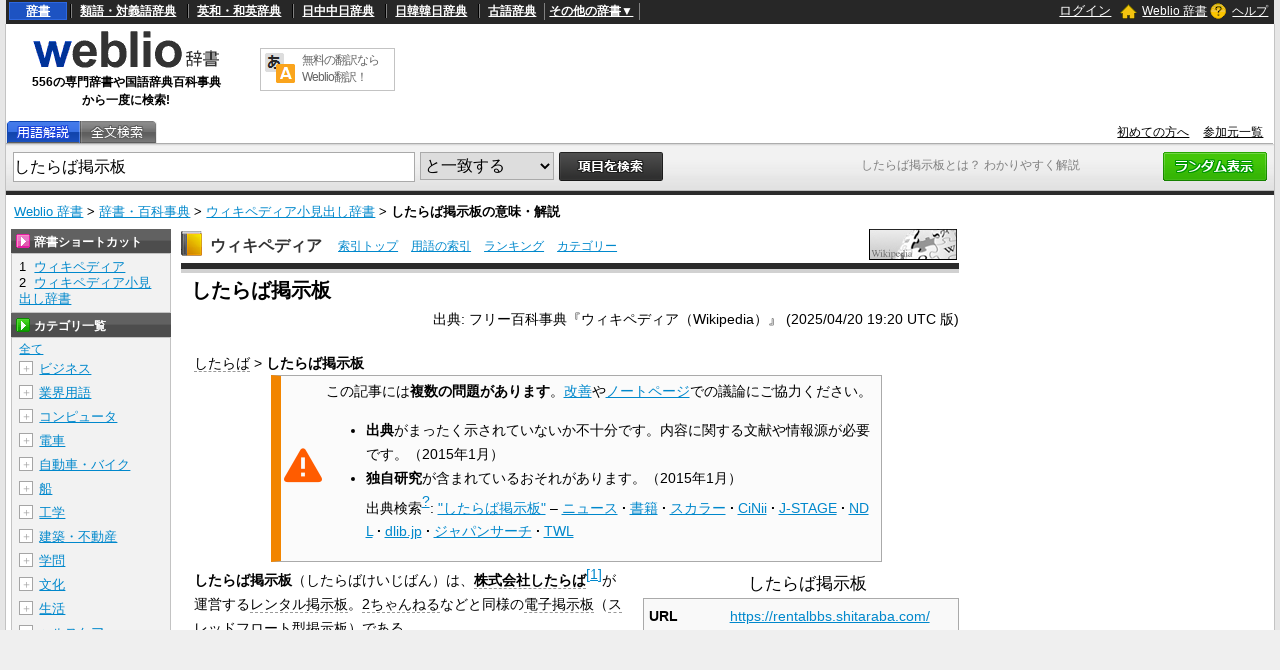

--- FILE ---
content_type: text/html;charset=UTF-8
request_url: https://www.weblio.jp/content/%E3%81%97%E3%81%9F%E3%82%89%E3%81%B0%E6%8E%B2%E7%A4%BA%E6%9D%BF
body_size: 56980
content:
<!DOCTYPE HTML>
<html lang="ja">
<head>
    <meta http-equiv="Content-Type" content="text/html; charset=UTF-8">

<script type="text/javascript" src="//ajax.googleapis.com/ajax/libs/jquery/1.7.2/jquery.min.js"></script>
<!-- DataLayer -->
<script>
    
    dataLayer = [{
        
        'splitTest': 'A'
    }];
</script>
<!-- /DataLayer -->
<!-- Start Google Tag Manager -->
<script>
    (function(w,d,s,l,i) {
        w[l]=w[l]||[];
        w[l].push({'gtm.start':new Date().getTime(),event:'gtm.js'});
        var f=d.getElementsByTagName(s)[0],j=d.createElement(s),dl=l!='dataLayer'?'&l='+l:'';
        j.async=true;
        j.src='//www.googletagmanager.com/gtm.js?id='+i+dl;
        f.parentNode.insertBefore(j,f);
    })(window,document,'script','dataLayer','GTM-WCM52W');
</script>
<!-- End Google Tag Manager -->
<script type="text/javascript" src="https://cdn.weblio.jp/e7/script/include/speed/google_offer_wall_custom_choice.js?tst=2026012109"></script>

<script type="text/javascript">
    var pbjs = pbjs || {};
    pbjs.que = pbjs.que || [];
</script>
<script async='async' src="https://flux-cdn.com/client/weblio/weblio-www.min.js"></script>

<script type='text/javascript'>
    var googletag = googletag || {};
    googletag.cmd = googletag.cmd || [];
</script>
<script async src="https://securepubads.g.doubleclick.net/tag/js/gpt.js"></script>

<!-- Geniee Wrapper Head Tag -->
<script>
  window.gnshbrequest = window.gnshbrequest || {cmd:[]};
  window.gnshbrequest.cmd.push(function(){
    window.gnshbrequest.forceInternalRequest();
  });
</script>
<script async src="https://cpt.geniee.jp/hb/v1/188451/3136/wrapper.min.js"></script>
<!-- /Geniee Wrapper Head Tag -->

<!-- Define callback function -->
<script type="text/javascript">
            
            window.fluxtag = {
                // IntersectionObserverによる広告遅延読み込み用のプロパティ定義
                intersectionObserver: null,
                lazyAdUnits: [],
                lazyOption: {
                    // 遅延読み込み対象の広告は、ここで指定した「マージン + viewport」となった時にロードされる。
                    rootMargin: '40%'
                },
                // HBの設定
                readyBids: {
                    prebid: false,
                    amazon: false,
                    google: false
                },
                failSafeTimeout: 3e3,
                isFn: function isFn(object) {
                    var _t = 'Function';
                    var toString = Object.prototype.toString;
                    return toString.call(object) === '[object ' + _t + ']';
                },
                launchAdServer: function () {
                    if (!fluxtag.readyBids.prebid || !fluxtag.readyBids.amazon) {
                        return;
                    }
                    fluxtag.requestAdServer();
                },
                // 初期表示時に実行する広告リクエスト
                requestAdServer: function () {
                    if (!fluxtag.readyBids.google) {
                        fluxtag.readyBids.google = true;
                        googletag.cmd.push(function () {
                            if (!!(pbjs.setTargetingForGPTAsync) && fluxtag.isFn(pbjs.setTargetingForGPTAsync)) {
                                pbjs.que.push(function () {
                                    pbjs.setTargetingForGPTAsync();
                                });
                            }
                            googletag.pubads().refresh(singleRequestSlots);
                        });
                    }
                },
                // 遅延読み込み広告のレンダリング処理
                renderAds: function (lines, failSafeTimeout) {
                    googletag.cmd.push(function () {
                        var failSafeTimeout = failSafeTimeout || window.fluxtag.failSafeTimeout;
                        var bidRequestTimeout = (failSafeTimeout - 500) > 0 ? failSafeTimeout - 500 : failSafeTimeout;
                        var refreshLines = [];
                        var params = (function () {
                            // GAMを呼び出したかを確認するフラグ
                            var readyBids = {
                                amazon: false,
                                google: false,
                                prebid: false,
                            };
                            var definedSlots = [];
                            var adsInfo = {
                                gpt: {
                                    slots: [],
                                    displayDivIds: [],
                                },
                                aps: {
                                    slots: [],
                                    divIds: [],
                                },
                                pb: {
                                    divIds: []
                                }
                            };
                            // window幅に合わせてサイズ一覧を返す関数
                            var getSizeList = function (width, height, sizeMappings) {
                                // サイズマッピングをfilterして、reduce関数で近い方のサイズを取得
                                const sizeMapping = sizeMappings.filter(function (mappingObject) {
                                    return mappingObject[0][0] <= width && mappingObject[0][1] <= height
                                }).reduce(function (a, b) {
                                    return (Math.abs(b[0][0] - width) <= Math.abs(a[0][0] - width) && Math.abs(b[0][1] -
                                        height) <= Math.abs(a[0][1] - height)) ? b : a;
                                });
                                // 取得したサイズマッピングのサイズ一覧が空なら空の配列を追加する
                                if (!sizeMapping[1].length) {
                                    sizeMapping[1].push([])
                                }
                                // 取得したサイズマッピングのサイズ一覧を返す
                                return sizeMapping[1]
                            };

                            googletag.pubads().getSlots().forEach(function (slot) {
                                // 既にdefineSlotされていた場合
                                definedSlots[slot.getSlotElementId()] = slot;
                            });

                            lines.forEach(function (line) {
                                var divId = line.divId;

                                adsInfo.pb.divIds.push(divId);

                                refreshLines.push({
                                    code: line.gpt.unitPath,
                                    id: divId
                                });

                                if (definedSlots[divId]) {
                                    adsInfo.gpt.slots.push(definedSlots[divId]);
                                } else {
                                    var slot = googletag.defineSlot(line.gpt.unitPath, line.gpt.sizes, divId)
                                        .addService(googletag.pubads());

                                    if (line.gpt.sizeMapping && line.gpt.sizeMapping.length > 0) {
                                        var sizeMapping = googletag.sizeMapping();
                                        line.gpt.sizeMapping.forEach(function (size) {
                                            sizeMapping.addSize(size[0], size[1]);
                                        });
                                        slot.defineSizeMapping(sizeMapping.build());
                                    }
                                    if (line.gpt.keyValues && line.gpt.keyValues.length > 0) {
                                        line.gpt.keyValues.forEach(function (param) {
                                            slot.setTargeting(param.key, param.value);
                                        });
                                    }
                                    adsInfo.gpt.slots.push(slot);
                                    adsInfo.gpt.displayDivIds.push(divId);
                                }

                                // TAM並走枠の場合
                                if (!!line.aps) {
                                    if (line.gpt.sizeMapping && line.gpt.sizeMapping.length > 0) {
                                        line.aps.sizes = getSizeList(window.innerWidth, window.innerHeight, line.gpt
                                            .sizeMapping)
                                    }
                                    adsInfo.aps.slots.push({
                                        slotID: divId,
                                        slotName: line.aps.slotName,
                                        sizes: line.aps.sizes
                                    });
                                    adsInfo.aps.divIds.push(divId);
                                }
                            });
                            // APSの枠がない場合
                            if (adsInfo.aps.slots.length === 0) {
                                readyBids.amazon = true;
                            }
                            // Prebid、APSでオークション後に起動する関数 (GAMコール、広告Display)
                            var adServerSend = function () {
                                if (!readyBids.amazon || !readyBids.prebid) {
                                    return;
                                }
                                if (!readyBids.google) {
                                    readyBids.google = true;
                                    adsInfo.gpt.displayDivIds.forEach(function (divId) {
                                        googletag.display(divId);
                                    });
                                    if (!!(pbjs.setTargetingForGPTAsync) && fluxtag.isFn(pbjs.setTargetingForGPTAsync)) {
                                        pbjs.que.push(function () {
                                            pbjs.setTargetingForGPTAsync(adsInfo.pb.divIds);
                                        });
                                    }
                                    if (adsInfo.aps.slots.length > 0 && !!(window.apstag) && fluxtag.isFn(window.apstag
                                        .fetchBids)) {
                                        window.apstag.setDisplayBids(adsInfo.aps.divIds);
                                    }
                                    googletag.pubads().refresh(adsInfo.gpt.slots);
                                }
                            };
                            // APSオークション後に起動する関数
                            var apsCallback = function () {
                                readyBids.amazon = true;
                                adServerSend();
                            };
                            // Prebidオークション後に起動する関数
                            var pbCallback = function () {
                                readyBids.prebid = true;
                                adServerSend();
                            };
                            // もしtimeout以内にPrebidが動作できなかった場合、最終的にGAMをコール
                            setTimeout(function () {
                                readyBids.amazon = true;
                                readyBids.prebid = true;
                                adServerSend();
                            }, failSafeTimeout);

                            return {
                                aps: {
                                    slots: adsInfo.aps.slots,
                                    callback: apsCallback,
                                },
                                prebid: {
                                    callback: pbCallback,
                                }
                            };
                        })();

                        if (!!(window.pbFlux) && window.pbFlux.refresh && fluxtag.isFn(window.pbFlux.refresh)) {
                            // Prebid呼び出し
                            pbjs.que.push(function () {
                                window.pbFlux.refresh({
                                    lines: refreshLines,
                                    callback: params.prebid.callback,
                                    timeout: bidRequestTimeout
                                });
                            });
                        } else {
                            params.prebid.callback();
                        }

                        if (params.aps.slots.length > 0 && !!(window.apstag) && fluxtag.isFn(window.apstag.fetchBids)) {
                            // APS呼び出し
                            window.apstag.fetchBids({
                                slots: params.aps.slots,
                                timeout: bidRequestTimeout
                            }, function (bids) {
                                params.aps.callback();
                            });
                        } else {
                            params.aps.callback();
                        }
                    });
                },
                // IntersectionObserverで遅延読み対象の広告枠を監視するための処理
                enableLazyLoad: function (lines) {
                    if (!fluxtag.intersectionObserver) {
                        var options = {
                            root: null,
                            rootMargin: fluxtag.lazyOption.rootMargin,
                            threshold: [1],
                        };
                        var handleIntersect = function (entries, observer) {
                            entries.forEach(function (entry) {
                                if (entry.isIntersecting) {
                                    var divId = entry.target.id;
                                    fluxtag.renderAds(fluxtag.lazyAdUnits[divId]);
                                    fluxtag.intersectionObserver.unobserve(entry.target);
                                }
                            });
                        };
                        fluxtag.intersectionObserver = new IntersectionObserver(
                            handleIntersect,
                            options
                        );
                        var observe = (function (lines) {
                            return function () {
                                lines.map(function (line, i) {
                                    var el = document.getElementById(line.divId);
                                    if (!!el) {
                                        fluxtag.intersectionObserver.observe(el);
                                        fluxtag.lazyAdUnits[line.divId] = [Object.assign({}, line)];
                                    }
                                });
                            }
                        })(lines);
                        if (document.readyState === 'loading') {
                            document.addEventListener('DOMContentLoaded', observe);
                        } else {
                            observe();
                        }
                    } else {
                        fluxtag.renderAds(lines);
                    }
                }
            };
        </script>
    <script type="text/javascript">
    setTimeout(function() {
        fluxtag.requestAdServer();
    }, fluxtag.failSafeTimeout);
</script>
<!-- /Define callback function -->
<script type="text/javascript">
    var singleRequestSlots = [];
    googletag.cmd.push(function () {
        singleRequestSlots = [
            googletag.defineSlot(
                '/2211331/Weblio_PC_www_Header_728_90',
                [728, 90],
                'div-gpt-ad-1467639451739-0'
            ).addService(googletag.pubads()),
            googletag.defineSlot(
                '/2211331/Weblio_PC_www_MiddleLeft_300_250',
                ['fluid', [320, 100],[300, 250],[336, 280]],
                'div-gpt-ad-1550128476888-0'
            ).addService(googletag.pubads()),
            googletag.defineSlot(
                '/2211331/Weblio_PC_www_MiddleRight_300_250',
                ['fluid', [320, 100],[300, 250],[336, 280]],
                'div-gpt-ad-1550128644785-0'
            ).addService(googletag.pubads()),
            googletag.defineSlot(
                '/2211331/Weblio_PC_www_RightTop1_300_250',
                [300, 250],
                'div-gpt-ad-1687160182849-0'
            ).addService(googletag.pubads()),
            googletag.defineSlot(
                '/2211331/Weblio_PC_www_RightTop2_300_250',
                [300, 250],
                'div-gpt-ad-1687160212558-0'
            ).addService(googletag.pubads()),
            googletag.defineSlot(
                '/2211331/Weblio_PC_www_Overlay_728_90',
                [728, 90],
                'div-gpt-ad-1597809707797-0'
            ).addService(googletag.pubads()),
            googletag.defineSlot(
                '/2211331/Weblio_PC_www_interstitial',
                [1, 1],
                'div-gpt-ad-1683004909673-0'
            ).addService(googletag.pubads()),
            
                googletag.defineSlot(
                    '/2211331/Weblio_PC_www_WikiLeft_300x250',
                    [[300, 250], [336, 280]],
                    'div-gpt-ad-1748337646641-0'
                ).addService(googletag.pubads()),
                googletag.defineSlot(
                    '/2211331/Weblio_PC_www_WikiRight_300x250',
                    [[300, 250], [336, 280]],
                    'div-gpt-ad-1748337683933-0'
                ).addService(googletag.pubads())
            
        ]
        googletag.pubads().disableInitialLoad();
        googletag.pubads().enableSingleRequest();
        googletag.enableServices();

        // Prebidが呼び出せる状態の場合
        if (!!(window.pbFlux) && !!(window.pbFlux.prebidBidder) && fluxtag.isFn(window.pbFlux.prebidBidder)) {
            pbjs.que.push(function () {
                window.pbFlux.prebidBidder();
            });
        } else {
            // Prebidが呼び出せない場合、すぐにGAMを呼び出す
            fluxtag.readyBids.prebid = true;
            fluxtag.launchAdServer();
        }
    });
</script>

<script type='text/javascript'>
    !function (a9, a, p, s, t, A, g) {
        if (a[a9]) return;

        function q(c, r) {
            a[a9]._Q.push([c, r])
        }

        a[a9] = {
            init: function () {
                q("i", arguments)
            },
            fetchBids: function () {
                q("f", arguments)
            },
            setDisplayBids: function () {
            },
            targetingKeys: function () {
                return []
            },
            _Q: []
        };
        A = p.createElement(s);
        A.async = !0;
        A.src = t;
        g = p.getElementsByTagName(s)[0];
        g.parentNode.insertBefore(A, g)
    }("apstag", window, document, "script", "//c.amazon-adsystem.com/aax2/apstag.js");
    apstag.init({
        pubID: '3925',
        adServer: 'googletag',
        bidTimeout: 1e3
    });
    apstag.fetchBids({
        slots: [
            {
                slotID: 'div-gpt-ad-1467639451739-0',
                slotName: '/2211331/Weblio_PC_www_Header_728_90',
                sizes: [[728, 90]]
            },
            {
                slotID: 'div-gpt-ad-1550128476888-0',
                slotName: '/2211331/Weblio_PC_www_MiddleLeft_300_250',
                sizes: [[300, 250], [320, 100], [336, 280]]
            },
            {
                slotID: 'div-gpt-ad-1550128644785-0',
                slotName: '/2211331/Weblio_PC_www_MiddleRight_300_250',
                sizes: [[300, 250], [320, 100], [336, 280]]
            },
            {
                slotID: 'div-gpt-ad-1687160182849-0',
                slotName: '/2211331/Weblio_PC_www_RightTop1_300_250',
                sizes: [[300, 250]]
            },
            {
                slotID: 'div-gpt-ad-1687160212558-0',
                slotName: '/2211331/Weblio_PC_www_RightTop2_300_250',
                sizes: [[300, 250]]
            },
            {
                slotID: 'div-gpt-ad-1597809707797-0',
                slotName: '/2211331/Weblio_PC_www_Overlay_728_90',
                sizes: [[728, 90]]
            },
            
                {
                    slotID: 'div-gpt-ad-1748337646641-0',
                    slotName: '/2211331/Weblio_PC_www_WikiLeft_300x250',
                    sizes: [[300, 250], [336, 280]]
                },
                {
                    slotID: 'div-gpt-ad-1748337683933-0',
                    slotName: '/2211331/Weblio_PC_www_WikiRight_300x250',
                    sizes: [[300, 250], [336, 280]]
                }
            
        ]
    }, function (bids) {
        googletag.cmd.push(function () {
            apstag.setDisplayBids();
            // TAM(UAM)を呼び出す
            fluxtag.readyBids.amazon = true;
            fluxtag.launchAdServer();
        });
    });
</script>
<link rel="manifest" href="https://www.weblio.jp/manifest.json"/>
<link rel="icon" sizes="144x144" href="https://cdn.weblio.jp/e7/img/favicon/www.png"/>
<link rel="apple-touch-icon" href="https://cdn.weblio.jp/e7/img/favicon/www/safari/apple-touch-icon.png"/>
<meta name="msapplication-square70x70logo" content="https://cdn.weblio.jp/e7/img/favicon/www/ie/site-tile-70x70.png"/>
<meta name="msapplication-square150x150logo" content="https://cdn.weblio.jp/e7/img/favicon/www/ie/site-tile-150x150.png"/>
<meta name="msapplication-wide310x150logo" content="https://cdn.weblio.jp/e7/img/favicon/www/ie/site-tile-310x150.png"/>
<meta name="msapplication-square310x310logo" content="https://cdn.weblio.jp/e7/img/favicon/www/ie/site-tile-310x310.png"/>

<meta name="theme-color" content="#4285f4"/>
<meta name="viewport" content="width=device-width,minimum-scale=1,initial-scale=1">
<title>したらば掲示板とは何？ わかりやすく解説 Weblio辞書</title>
<meta name="description" content="したらば掲示板とは?ウィキペディア小見出し辞書。 .mw-parser-output .pathnavbox{clear:both;border:1px outset #eef;padding:0.3em 0.6em;margin:0 0 0.5em...">
<meta name="keywords" content="したらば掲示板,ウィキペディア小見出し辞書,したらば掲示板における運用,かつて運営していたサービス,livedoor したらば掲示板">
<link rel="preload"
      href="//maxcdn.bootstrapcdn.com/font-awesome/4.4.0/css/font-awesome.min.css"
      as="style"
      onload="this.load=null;this.rel='stylesheet'">
<style>
    
body {
  background-color: #e6e6e6;
  font-family: "ＭＳ Ｐゴシック",arial,sans-serif;
  font-size: 90%;
  margin: 0;
  padding: 0;
  text-align: center;
}
a:active,a:link,a:visited{
  color:#0088cc;
}
a:hover{
  color:#df0331;
}
img{
  border:none;
}
.CF{
  clear:both;
  font-size:0;
  line-height:0;
  overflow:hidden;
}
b.CFT{
  clear:both;
  display:block;
  font-size:.01em;
  height:1px;
  overflow:hidden;
}
br.AM{font-size:8px;}
.clr{
  clear:both;
  font-size:0;
  line-height:0;
  overflow:hidden;
}
.clrBc{
  clear:both;
  display:block;
  font-size:0;
  line-height:0;
  overflow:hidden;
}
form{
  margin:0;
  padding:0;
}
#headBarL{
  color:#aaa;
  float:left;
  font-size:0.8em;
  font-weight:normal;
  margin:0;
  padding:6px 0 0 6px;
}
#headBarL a:active,#headBarL a:link,#headBarL a:visited,#headBarL a:hover{color:#000;}
#hwrp {
  border: #c3c3c3 solid;
  border-width: 0 1px 0 1px;
  margin: 0 auto;
  max-width: 1280px;
  min-width: 1000px;
  padding: 0;
  position: relative;
  text-align: left;
  width: 99%;
  zoom: 1;
  z-index: 1;
}
h1 {
  color: #7f7f7f;
  font-size: 12px;
  font-weight: normal;
  left: 855px;
  margin: 0;
  padding: 0;
  position: absolute;
  top: 157px;
  width: 242px;
  z-index: 5;
}
#navi {
  background-color: #272727;
  color: #fff;
  display: block;
  margin: 0 auto;
  max-width: 1280px;
  min-width: 1000px;
  overflow: visible;
  padding: 0;
  position: relative;
  text-align: left;
  width: 99%;
  zoom: 1;
  z-index: 1;
}
#navi a {
  font-weight:bold;
}
#navi a:active,#navi a:link,#navi a:visited {
  color:#fff;
}
#naviT {
  border-collapse: collapse;
  color: #fff;
  margin: 0;
  overflow: visible;
  padding: 0;
  width: 100%;
}
#naviTL{
  font-size: 12px;
  padding: 3px 8px 4px 3px;
  width: 65%
}
#naviTL .naviTLSbd {
  border: #000 solid;
  border-width: 0 0 0 1px;
}
#naviTL .naviTLSbd b {
  border: #808080 solid;
  border-width: 0 0 0 1px;
}
#naviTL a {
  padding:0 8px 0 8px;
}
#naviTL .naviTLTgt {
  background-color: #1d53c2;
  border: #2e68e0 solid 1px;
  padding: 1px 8px;
}
#naviTL div {
  float: left;
  overflow: visible;
}
#NaviNoPulDwn {
  border: #808080 solid;
  border-width: 0 1px 0 1px;
  list-style-type: none;
  text-align: center;
  font-weight: bold;
  padding: 0px 4px;
  margin: 0;
}
#NaviNoPulDwnLi {
  cursor: pointer;
  margin: 0 2px 0 0;
  padding: 0;
  position: relative;
  text-align: center;
  text-decoration: underline;
}
#NaviNoPulDwnLiUl {
  background-color: #000;
  border: solid 1px #ccc;
  display: none;
  left: 88px;
  list-style-type: disc;
  margin: 0;
  padding: 0 0 0 15px;
  position: absolute;
  text-align: left;
  top: -5px;
  width: 430px;
}
#NaviNoPulDwnLiUl li:before {
  content: '\2022';
  margin-right: 0.5em;
}
#NaviNoPulDwnLiUl li {
  border: None;
  cursor: pointer;
  display: inline-block;
  margin: 4px 0;
  padding: 0;
}
#naviTR {
  font-size: 12px;
  padding: 0 5px 2px 5px;
  text-align: right;
  width: 30%;
}
#naviTR a {
  padding:0 5px;
}
#naviTRhm {
}
#naviTRhm a{
  background-image: url(https://cdn.weblio.jp/e7/img/icons/wRenew/iconHdhs.png);
  background-position: left center;
  background-repeat: no-repeat;
  font-weight: normal;
  padding: 2px 0 2px 22px;
}
#naviTRqt {
}
#naviTRqt a {
  background-image: url(https://cdn.weblio.jp/e7/img/icons/wRenew/iconHdqt.png);
  background-position: left center;
  background-repeat: no-repeat;
  font-weight: normal;
  padding: 2px 0 2px 22px;
}
#naviTR b {
  background-repeat: no-repeat;
  height: 16px;
  margin: 0 4px -3px 0;
  padding: 0 0 0 0;
  width: 16px;
}
#base {
  background-color: #fff;
  border: #c3c3c3 solid;
  border-width: 0 1px 0 1px;
  margin: 0 auto 100px;
  max-width: 1280px;
  min-width: 1000px;
  padding: 0;
  position: relative;
  text-align: left;
  width: 99%;
  zoom: 1;
}
#head {
  background-color: #fff;
  margin: 0;
  padding: 0;
}
#headT {
  border-collapse: collapse;
  margin: 0 0 5px 0;
  padding: 0;
  width: 100%;
}
#headTL {
  height: 92px;
  padding: 0px;
  text-align: center;
  width: 240px;
}
#headTLL {
  margin: 0 auto;
  text-align: center;
  width: 200px;
}
#headTL b {
  font-size:12px;
}
#headTC {
  text-align: center;
}
#headTCT {
  border: #c3c3c3 solid 1px;
  border-collapse: collapse;
  margin: 0 auto;
  padding: 0;
  width: 135px;
}
#headTCT td {
  padding: 3px;
  text-align: left;
  vertical-align: top;
}
#headTC a {
  color: #666;
  display: block;
  font-size: 12px;
  text-decoration: none;
  letter-spacing: -1px;
}
#headTR {
  float: left;
  height: 90px;
  text-align: center;
  width: 728px;
}
#tab {
  border-collapse: collapse;
  border-bottom: #adadad solid 1px;
  margin: 0;
  padding: 0;
  width: 100%;
}
#tab td {
  margin: 0;
  padding: 0;
}
#tabL {
}
#tabLT {
  border-collapse: collapse;
  margin: 0;
  padding: 0;
}
#tabLT td {
  background-repeat: no-repeat;
  height: 22px;
  margin: 0;
  padding: 0;
  position: relative;
  width: 74px;
  z-index: 1;
}
#tabLT td a {
  display: block;
  height: 21px;
  width: 74px;
}
#tabYj{
  background-image:url(https://cdn.weblio.jp/e7/img/icons/wRenew/iconWwwTbYgOff.png);
}
#tabOnYj{
  background-image:url(https://cdn.weblio.jp/e7/img/icons/wRenew/iconWwwTbYgOn.png);
}
#tabNs{
  background-image:url(https://cdn.weblio.jp/e7/img/icons/wRenew/iconWwwTbNsOff.png);
}
#tabOnNs{
  background-image:url(https://cdn.weblio.jp/e7/img/icons/wRenew/iconWwwTbNsOn.png);
}
#tabDg{
  background-image:url(https://cdn.weblio.jp/e7/img/icons/wRenew/iconWwwTbDgOff.png);
}
#tabOnDg{
  background-image:url(https://cdn.weblio.jp/e7/img/icons/wRenew/iconWwwTbDgOn.png);
}
#tabBk{
  background-image:url(https://cdn.weblio.jp/e7/img/icons/wRenew/iconWwwTbBnOff.png);
}
#tabOnBk{
  background-image:url(https://cdn.weblio.jp/e7/img/icons/wRenew/iconWwwTbBnOn.png);
}
#tabSh{
  background-image:url(https://cdn.weblio.jp/e7/img/icons/wRenew/iconWwwTbShOff.png);
}
#tabOnSh{
  background-image:url(https://cdn.weblio.jp/e7/img/icons/wRenew/iconWwwTbShOn.png);
}
#tabZb{
  background-image:url(https://cdn.weblio.jp/e7/img/icons/wRenew/iconWwwTbZbOff.png);
}
#tabOnZb{
  background-image:url(https://cdn.weblio.jp/e7/img/icons/wRenew/iconWwwTbZbOn.png);
}
#tabCz{
  background-image:url(https://cdn.weblio.jp/e7/img/icons/wRenew/iconWwwTbCzOff.png);
}
#tabFd{
  background-image:url(https://cdn.weblio.jp/e7/img/icons/wRenew/iconWwwTbBkOff.png);
}
#tabYr{
  background-image:url(https://cdn.weblio.jp/e7/img/icons/wRenew/iconWwwTbYrOff.png);
}
#tabOnYr{
  background-image:url(https://cdn.weblio.jp/e7/img/icons/wRenew/iconWwwTbYrOn.png);
}
#tabHz{
  background-image:url(https://cdn.weblio.jp/e7/img/icons/wRenew/iconWwwTbHzOff.png);
}
#tabOnHz{
  background-image:url(https://cdn.weblio.jp/e7/img/icons/wRenew/iconWwwTbHzOn.png);
}
#tabKj{
  background-image:url(https://cdn.weblio.jp/e7/img/icons/wRenew/iconWwwTbKjOff.png);
}
#tabOnKj{
  background-image:url(https://cdn.weblio.jp/e7/img/icons/wRenew/iconWwwTbKjOn.png);
}
#tabOnSp{
  background-image:url(https://cdn.weblio.jp/e7/img/icons/wRenew/iconWwwTbSpOn.png);
}
#tabOnFc{
  background-image:url(https://cdn.weblio.jp/e7/img/icons/wRenew/iconWwwTbClOn.png);
}
#tabOffR {
  background-image: url(https://cdn.weblio.jp/e7/img/icons/wRenew/iconWwwTbROff.png);
  background-position: 0 0;
  height: 22px;
  left: -1px;
  margin: 0;
  padding: 0;
  position: relative;
  width: 4px;
  z-index: 5;
}
#tabOnR {
  background-image: url(https://cdn.weblio.jp/e7/img/icons/wRenew/iconWwwTbROn.png);
  background-position: 0 0;
  height: 22px;
  left: -1px;
  margin: 0;
  padding: 0;
  position: relative;
  width: 4px;
  z-index: 5;
}
#tabR {
  text-align: right;
}
#tabR a {
  color: #000;
  font-size: 12px;
  padding-right: 10px;
}
#hwrp {
  border: #c3c3c3 solid;
  border-width: 0 1px 0 1px;
  margin: 0 auto;
  max-width: 1280px;
  min-width: 1000px;
  padding: 0;
  position: relative;
  text-align: left;
  width: 99%;
  zoom: 1;
  z-index: 1;
}
#formWrp {
  background-color: #e2e2e2;
  background-image: url(https://cdn.weblio.jp/e7/img/icons/wRenew/iconFmBxBg.png);
  background-repeat: repeat-x;
  border-bottom: #b9b9b9 solid 1px;
  border-top: #d9d9d9 solid 1px;
  padding: 7px 7px 3px 7px;
}
.formBox {
  border: #aaa solid 1px;
  float: left;
  font-size: 16px;
  height: 28px;
  margin: 0;
  padding: 6px 0 0 0;
  vertical-align: top;
  width: 400px;
}
:root *> .formBox{padding:0;}
.formSelect {
  border: #aaa solid 1px;
  float: left;
  font-size: 16px;
  height: 28px;
  margin: 0 0 0 5px;
  _margin: 2px 0 0 5px;
  padding: 0 0 0 0;
  vertical-align: top;
}
.formButton {
  float: left;
  margin-left: 5px;
}
.formBoxRd{float:right;}
#formLink {
  font-size: 12px;
  margin: 5px 0;
}
#formBd {
  background-color: #2b2b2b;
  font-size: 4px;
  height: 4px;
}
.formSbButton {
  float: left;
  height: 28px;
  margin-left: 5px;
}


.firstDictBnr {
  min-height: 290px;
}
#rightMiddleBnrId {
  height: 600px;
  width: 300px;
}
#firstDictNatId {
  height: 180px;
  max-width: 800.19px;
}
#btmDictNatId {
  height: 260px;
  max-width: 800.19px;
}
.rectangle-ads-frame-www {
  min-height: 330px;
  text-align: center;
}
.rectangle-ads-frame-www > div {
  display: inline-block;
  margin: 20px 10px 30px 10px;
}
#adPcFootBnrWrp {
  background-color: #efefef;
  display: flex;
  justify-content: center;
  height: 90px;
}
#NaviNoPulDwnLi:hover #NaviNoPulDwnLiUl {
  display: inline-block;
}
.formButton:hover {
  opacity: 0.8;
}

.login-btn {
  background: none;
  border: 0;
  color: #ffffff;
  cursor: pointer;
  text-decoration: underline;
}

.logout-btn {
  background: none;
  border: 0;
  color: #ffffff;
  text-decoration: underline;
}


.loginModalContainer {
    background-color: white;
    box-sizing: border-box;
    color: #333;
    top: 10vh;
    left: 25vw;
    width: 50vw !important;
    height: 50vh !important;
    
}

.loginModalContainer #modalContents {
    background-color: white;
    text-align: center;
}
.loginModalContainer #closeBtnArea {
    position: absolute;
    top: -25px;
    right: -25px;
}
.loginModalContainer #closeBtnArea img {
    width: 50px;
    height: 50px;
}
.loginModalContainer .associateLoginLinks {
    font-size: 12px;
    font-weight: bold;
    text-align: center;
    margin-top: 20px;
}
.loginModalContainer .associateLoginLinks img {
    width: 100%;
    height: auto;
    display: inline-block;
}
.loginModalContainer .associateLoginLinks form {
    display: inline-block;
    margin: 0 10px;
    width: 35%;
}
.loginModalContainer .modal-title {
    background-color: #ea9034;
    color: #fff;
    font-size: 18px;
    height: 38px;
    line-height: 38px;
    font-weight: bold;
    padding: 0 18px;
    text-align: left;
}
.loginModalContainer .login-form-wrap {
    padding: 0 18px 18px 18px;
}
.loginModalContainer .password-requirements {
    color: #c6c6c6;
    font-size: 12px;
    text-align: left;
}

.loginModalContainer input {
    box-sizing: border-box;
    margin: 20px 0 10px 0;
    padding: 0 0 0 14px;
    -o-box-sizing: border-box;
    -moz-box-sizing: border-box;
    -ms-box-sizing: border-box;
    -webkit-box-sizing: border-box;
    background-color: white;
    border: solid 1px #82868e;
    border-radius: 2px;
    box-sizing: border-box;
    font-size: 14px;
    height: 40px;
    width: 100%;
}
.loginModalContainer button, .loginModalContainer input[type=text], .loginModalContainer input[type=password]{
    width:100%;
}
.loginModalContainer button{
    background-color:#4f4843;
    border:#4f4843 solid 1px;
    border-radius:3px;
    color:#fff;
    padding:5px;
}
.loginModalContainer button.loginbtn {
    background-color: #504644;
    display: block;
    margin: 20px auto;
    width: 60%;
    border: none;
    box-shadow: none !important;
    padding: 14px;
    font-size: 14px;
    color: #fff;
    text-align: center;
    border-radius: 4px;
}
.loginModalContainer button.loginbtn:active{
    position:relative;
    top:2px;
    box-shadow:0 0;
}
.loginModalContainer .register-title {
    height: 38px;
    line-height: 38px;
    font-size: 14px;
    font-weight: bold;
    padding: 0 18px;
    background-color: #efefef;
    text-align: left;
}
.loginModalContainer .registerbtn {
    border: none;
    box-shadow: none !important;
    padding: 14px;
    margin: 20px auto 18px auto;
    font-size: 14px;
    color: #fff;
    text-align: center;
    background-color: #51ac72;
    border-radius: 4px;
    text-decoration: none;
    width: auto;
    display: inline-block;
}
.loginModalContainer .registerbtn:active{
    position:relative;
    top:2px;
    box-shadow:0 0;
}
.loginModalContainer #modal_register_input{
    margin-bottom:20px;
}
.loginModalContainer .input_confirm{
    background-color:#fff;
    border:#ccc solid 1px;
    margin:10px auto;
    padding:10px;
    width:80%;
}
.loginModalContainer .confirm_table{
    table-layout:fixed;
    vertical-align:top;
    width:100px;
}
.loginModalContainer .confirm_table th{
    padding:5px;
    vertical-align:top;
    width:7em;
}
.loginModalContainer .confirm_table td{
    padding:5px;
    vertical-align:top;
    word-break:break-all;
    width:130px;
}
.loginModalContainer .caution{
    font-size:10px;
    margin:10px auto;
    text-align:center;
}
.loginModalContainer .caution a{
    color:#666;
    margin:0 5px;
}
.loginModalContainer .errorMsg{
    color: #eb8080;
    font-size: 12px;
    margin: -8px auto 0;
    display: none;
    text-align: left;
}
.loginModalContainer .errorMsg::before {
    content: '\f071';
    font-family: FontAwesome;
}
.loginModalContainer .fa-facebook-square, .loginModalContainer .fa-google-plus-square{
    background-color:#fff;
    border-radius:8px;
    font-size:40px;
    line-height:34px;
}
.loginModalContainer .fa-facebook-square{
    color:#415096;
    text-shadow:0px 1px 0px #000;
}
.loginModalContainer .fa-google-plus-square{
    color:#d94844;
    text-shadow:0px 1px 0px #000;
}
.loginModalContainer .fa-facebook-square:active, .loginModalContainer .fa-google-plus-square:active{
    position:relative;
    top:1px;
    text-shadow:0 0 0 #000;
}
.loginModalContainer .passwordQ{
    color:#564c46;
    position:relative;
}
.loginModalContainer .arrowBoxPos{
    position:absolute;
    top:-26px;
    left:-17px;
    width:14em;
}
.loginModalContainer .arrow_box {
    position: relative;
    background: #FFF;
    border:#000 solid 2px;
    border-radius:2px;
}
.loginModalContainer .arrow_box:after, .loginModalContainer .arrow_box:before {
    top: 100%;
    left: 20px;
    border: solid transparent;
    content: " ";
    height: 0;
    width: 0;
    position: absolute;
    pointer-events: none;
}
.loginModalContainer .arrow_box:after {
    border-color: rgba(255, 255, 255, 0);
    border-top-color: #FFF;
    border-width: 6px;
    margin-left: -6px;
}
.loginModalContainer .arrow_box:before {
    border-color: rgba(0, 0, 0, 0);
    border-top-color: #000;
    border-width: 8px;
    margin-left: -8px;
}
.loginModalContainer .errorArea{
    outline: 0;
    background-color: rgba(235,128,128,0.2) !important;
    border: #eb8080 solid 1px !important;
    caret-color: #000 !important;
}
.loginModalContainer .security_message{
    font-size:10px;
}
.loginModalContainer .password_link {
    font-size: 12px;
    padding: 5px 0 0 0;
    text-align: center;
}
.loginModalContainer .password_link a {
    color: #807f7f;
    text-decoration: underline;
}
</style>
<link rel="preload"
      href="https://cdn.weblio.jp/e7/script/include/lib/jquery.simplemodal.1.4.1.min.js?tst=2026012109"
      as="script"/>
<script defer
        src="https://cdn.weblio.jp/e7/script/include/speed/www_pc_lazy_loading_content_manager.js?tst=2026012109"></script>
<script async src="https://cdn.weblio.jp/e7/script/include/speed/critical/www_content_pc.js?tst=2026012109"
        charset="UTF-8"></script>

</head>
<body>
<!-- /2211331/Weblio_PC_www_interstitial -->
<div id="div-gpt-ad-1683004909673-0" class=""  style="">
    <script>
            googletag.cmd.push(function () {
                googletag.display('div-gpt-ad-1683004909673-0');
            });
        </script>
    </div>
<!-- Geniee Interstitial Body Tag -->
<script src="https://cpt.geniee.jp/hb/v1/188451/3136/instbody.min.js"></script>
<!-- /Geniee Interstitial Body Tag -->
<!-- Start Google Tag Manager (noscript) -->
<noscript>
  <iframe src="//www.googletagmanager.com/ns.html?id=GTM-WCM52W" height="0" width="0" style="display:none;visibility:hidden"></iframe>
</noscript>
<!-- End Google Tag Manager (noscript) -->
<noscript id="deferred-styles">
    <link rel="stylesheet" type="text/css"
          href="https://cdn.weblio.jp/e7/css/speed/www/deferred/content_renew.css?tst=2026012109">
    <link rel="stylesheet" type="text/css"
          href="https://cdn.weblio.jp/e7/css/dict_code/WKPJA.css?tst=2026012109"/>
    <link rel="stylesheet" type="text/css"
          href="https://cdn.weblio.jp/e7/css/dict_code/WKPKM.css?tst=2026012109"/>
    </noscript>
<div ID=hwrp>
    <h1>
        したらば掲示板とは？ わかりやすく解説
</h1>
</div>
<div ID=navi>
    <table ID=naviT>
        <tr>
            <td ID=naviTL>
                <div ID=naviTLL>
    <span class=naviTLTgt><a href="https://www.weblio.jp/" title="辞典・百科事典の検索サービス - Weblio辞書">辞書</a></span>
    <span class=naviTLSbd>
        <b><a href="https://thesaurus.weblio.jp/" title="類語辞典・シソーラス・対義語 - Weblio辞書">類語・対義語辞典</a></b>
        </span>
    <span class=naviTLSbd>
        <b><a href="https://ejje.weblio.jp/" title="英和辞典・和英辞典 - Weblio辞書">英和・和英辞典</a></b>
        </span>
    <span class=naviTLSbd>
        <b><a href="https://cjjc.weblio.jp/" title="中国語辞書 - Weblio日中中日辞典">日中中日辞典</a></b>
        </span>
    <span class=naviTLSbd>
        <b><a href="https://kjjk.weblio.jp/" title="韓国語辞書 - Weblio日韓韓日辞典">日韓韓日辞典</a></b>
        </span>
    <span class=naviTLSbd>
        <b><a href="https://kobun.weblio.jp/" title="古文辞書 - Weblio古語辞典">古語辞典</a></b>
        </div>
<div ID=naviTLR>
    <ul ID=NaviNoPulDwn>
        <li ID=NaviNoPulDwnLi>その他の辞書▼
            <ul ID=NaviNoPulDwnLiUl>
                <li class=NaviNoPulDwnLiUlLi>
                    <b><a href="https://fjjf.weblio.jp/" title="フランス語辞書 - Weblioフランス語辞典">フランス語辞典</a></b>
                    </li>
                <li class=NaviNoPulDwnLiUlLi>
                    <b><a href="https://njjn.weblio.jp/" title="インドネシア語辞書 - Weblioインドネシア語辞典">インドネシア語辞典</a></b>
                    </li>
                <li class=NaviNoPulDwnLiUlLi>
                    <b><a href="https://tjjt.weblio.jp/" title="タイ語辞書 - Weblioタイ語辞典">タイ語辞典</a></b>
                    </li>
                <li class=NaviNoPulDwnLiUlLi>
                    <b><a href="https://vjjv.weblio.jp/" title="ベトナム語辞書 - Weblioベトナム語辞典">ベトナム語辞典</a></b>
                    </li>
            </ul>
        </li>
    </ul>
    </div>
</td>
            <td ID=naviTR>
                <button class="login-btn loginModalOpen" type="button">ログイン</button>
                    <span ID=naviTRhm><a href="https://www.weblio.jp/"
                                     title="辞典・百科事典の検索サービス - Weblio辞書">Weblio 辞書</a></span>
                <span ID=naviTRqt><a href="https://help.weblio.jp/www" title="ヘルプ">ヘルプ</a></span>
            </td>
        </tr>
    </table>

    </div>
<div ID=base>
    <a name="top"></a>

    <div ID=head>
    <table ID=headT>
        <tr>
            <td ID=headTL>
                <div ID=headTLL>
                    <a href="https://www.weblio.jp/" title="辞典・百科事典の検索サービス - Weblio辞書"><img src="https://cdn.weblio.jp/e7/img/logoLM.png" alt="辞典・百科事典の検索サービス - Weblio辞書" width="188" height="40"></a>
                    <br>
                    <b>556の専門辞書や国語辞典百科事典から一度に検索!</b>
                    </div>
            </td>
            <td ID=headTC>
                <table ID=headTCT>
                    <tr>
                        <td class=headTCTL>
                            <a href="https://translate.weblio.jp/"
                               title="Weblio 翻訳"
                               target="_blank">
                                <img src="https://cdn.weblio.jp/e7/img/icons/iconTraBnLg.png"
                                     alt="Weblio 翻訳"
                                     width="32"
                                     height="32">
                            </a>
                        </td>
                        <td class=headTCTR>
                            <a href="https://translate.weblio.jp/"
                               title="Weblio 翻訳"
                               target="_blank">無料の翻訳ならWeblio翻訳！
                            </a>
                        </td>
                    </tr>
                </table>
            </td>
            <td id="headTR">
                <div id="header-banner">
                    <div id="div-gpt-ad-1467639451739-0" class=""  style="height:90px; width:728px;">
    <script>
            googletag.cmd.push(function () {
                googletag.display('div-gpt-ad-1467639451739-0');
            });
        </script>
    </div>
</div>
                </td>
        </tr>
    </table>

    <table ID=tab>
<tr>
<td ID=tabL>

<table ID=tabLT>
<tr>
<td ID=tabOnYj><a href="https://www.weblio.jp/content/%E3%81%97%E3%81%9F%E3%82%89%E3%81%B0%E6%8E%B2%E7%A4%BA%E6%9D%BF" title="したらば掲示板の用語解説"></a></td><td ID=tabZb><a href="https://www.weblio.jp/content_find/text/0/%E3%81%97%E3%81%9F%E3%82%89%E3%81%B0%E6%8E%B2%E7%A4%BA%E6%9D%BF" title="したらば掲示板の全文検索" rel="nofollow"></a></td><td ID=tabOffR>&nbsp;</td>
</tr>
</table>
</td>
    <td ID=tabR>
        <a href="https://help.weblio.jp/www/jpdictionary/j_info" title="初めての方へ">初めての方へ</a>
        <a href="https://www.weblio.jp/info/partner_logo.jsp" title="参加元一覧">参加元一覧</a>
    </td>
    </tr>
    </table>
    <div ID=formWrp>
        <form action="https://www.weblio.jp/content_find" method="get" name="fh">
            <input maxlength="2048" type="text" name="query" id="combo_txt" value="したらば掲示板" class=formBox>
            <select name="searchType" class=formSelect>
                <option value="exact" selected>と一致する</option>
<option value="prefix">で始まる</option>
<option value="contains">を含む</option>
<option value="suffix">で終わる</option>
<option value="text">を解説文に含む</option>
</select>
            <input type="image" src="https://cdn.weblio.jp/e7/img/icons/wRenew/iconWwwScD.png" value="項目を検索" class=formButton>
            <input type="image" src="https://cdn.weblio.jp/e7/img/icons/wRenew/iconWwwRdD.png" name="random-select" value="ランダム表示" class=formBoxRd>
            <b class=clrBc></b>
            <div ID=formLink>
                </div>
        </form>
    </div>
    <div ID=formBd>
    </div>
    </div>
<div ID=wrp>

        <div ID=tpc>
            <table ID=tpcT>
                <tr>
                    <td ID=tpcTL><!-- interest_match_relevant_zone_start -->
<div ID=topicWrp><a href="https://www.weblio.jp/" title="辞典・百科事典の検索サービス - Weblio辞書">Weblio 辞書</a> &gt; <a href="https://www.weblio.jp/cat/dictionary" title="辞書・百科事典">辞書・百科事典</a> &gt; <a href="https://www.weblio.jp/category/dictionary/wkpkm" title="ウィキペディア小見出し辞書">ウィキペディア小見出し辞書</a> &gt; <span class=highlight>したらば掲示板</span>の意味・解説&nbsp;</div>
<!-- interest_match_relevant_zone_end --></td>
                    <td ID=tpcTR></td>
                </tr>
            </table>
        </div>
        <div ID=main>

            <div ID=cont>
                <div ID=adFt>
                    <div class=adFtC>
                    </div>
                </div>
                <b class=clrBc></b>

                <!-- interest_match_relevant_zone_start -->
                <!-- google_ad_section_start -->
                <!--開始 ウィキペディア -->
        <a name="WKPJA"></a>
        <!-- Geniee Body Tag 1602521 -->
<div data-cptid="1602521" style="display: block;">
  <script>
    window.gnshbrequest.cmd.push(function () {
      window.gnshbrequest.applyThirdPartyTag("1602521", "[data-cptid='1602521']");
    });
  </script>
</div>
<!-- /Geniee Body Tag 1602521 -->
<div class="pbarT">
            <div class="pbarTLW">
                <div class="pbarTL">
                    <img src="https://cdn.weblio.jp/e7/img/icons/wRenew/iconPBDict.png" alt="" width="21" height="25">
                    <a href="https://www.weblio.jp/cat/dictionary/wkpja" title="百科事典">
                        ウィキペディア</a>
                        </div>
                <div class="pbarTC">
                    <div class="kijiHdCt">
                            <span class="wList"><a href="https://www.weblio.jp/category/dictionary/wkpja" title="索引トップ">索引トップ</a></span>
                            <span class="wList"><a href="https://www.weblio.jp/category/dictionary/wkpja/shi/59" title="用語の索引">用語の索引</a></span>
                            <span class="wList"><a href="https://www.weblio.jp/ranking/dictionary/wkpja" title="ランキング">ランキング</a></span>
                            <span class="wList"><a href="https://www.weblio.jp/subcategory/dictionary/wkpja" title="カテゴリー">カテゴリー</a></span>
                            </div>
                    </div>
            </div>
            <div class="pbarTR">
                <div style="float:right;">
                        <a href="https://www.weblio.jp/redirect?dictCode=WKPJA&amp;url=http%3A%2F%2Fja.wikipedia.org%2F" class=lgDict><img class=lgDictLg src="https://cdn.weblio.jp/e7/img/lg_wikipedia.png" alt="ウィキペディア" width="88" height="31"><img src="https://cdn.weblio.jp/e7/img/spacer.gif" class=lgDictSp alt="ウィキペディア" width="90" height="33" style="display:block;position:relative;margin-top:-33px;"></a></div>
                </div>
            <b class="clrBc"></b>
        </div>
        <b class="clrBc"></b>
        <div class="kijiWrp">
            <div class="kiji">
    <h2 class=midashigo title="したらば掲示板">したらば掲示板</h2>
<div class=Wkpja>
<p class="WkpjaTs">出典: フリー百科事典『ウィキペディア（Wikipedia）』 (2025/04/20 19:20 UTC 版)</p>
<div class="vector-body-before-content"> 
 <div class="mw-indicators"> 
 </div> 
</div>  
<div id="mw-content-text" class="mw-body-content">
 <div class="mw-content-ltr mw-parser-output" lang="ja" dir="ltr">
  <div class="pathnavbox">
   <a href="https://www.weblio.jp/content/%E3%81%97%E3%81%9F%E3%82%89%E3%81%B0" title="したらばの意味" class="crosslink">したらば</a>&nbsp;&gt; <b>したらば掲示板</b>
  </div> 
  <table class="box-複数の問題 plainlinks metadata ambox ambox-content" role="presentation">
   <tbody>
    <tr>
     <td class="mbox-image">
      <div class="mbox-image-div">
       <span typeof="mw:File"><span><img src="https://cdn.weblio.jp/e7/redirect?dictCode=WKPJA&amp;url=https%3A%2F%2Fupload.wikimedia.org%2Fwikipedia%2Fcommons%2Fthumb%2F3%2F3b%2FOOjs_UI_icon_alert-warning.svg%2F38px-OOjs_UI_icon_alert-warning.svg.png" decoding="async" class="mw-file-element" data-file-width="20" data-file-height="20"></span></span>
      </div></td>
     <td class="mbox-text">
      <div class="mbox-text-span">
       この記事には<b>複数の問題があります</b>。<a href="https://www.weblio.jp/redirect?url=https%3A%2F%2Fja.wikipedia.org%2Fw%2Findex.php%3Ftitle%3D%25E3%2581%2597%25E3%2581%259F%25E3%2582%2589%25E3%2581%25B0%25E6%258E%25B2%25E7%25A4%25BA%25E6%259D%25BF%26action%3Dedit&amp;etd=b7e8ae2faa69d08d" class="external text">改善</a>や<a href="https://www.weblio.jp/redirect?url=http%3A%2F%2Fja.wikipedia.org%2Fwiki%2F%25E3%2583%258E%25E3%2583%25BC%25E3%2583%2588%3A%25E3%2581%2597%25E3%2581%259F%25E3%2582%2589%25E3%2581%25B0%25E6%258E%25B2%25E7%25A4%25BA%25E6%259D%25BF&amp;etd=71c4ac508aaf2c1d" title="ノート:したらば掲示板">ノートページ</a>での議論にご協力ください。 
       <ul>
        <li><b>出典</b>がまったく示されていないか不十分です。内容に関する文献や情報源が必要です。<small>（<span title="2015年1月">2015年1月</span>）</small><br></li> 
        <li><b>独自研究</b>が含まれているおそれがあります。<small>（<span title="2015年1月">2015年1月</span>）</small><br><small><span class="plainlinks">出典検索<a href="https://www.weblio.jp/redirect?url=http%3A%2F%2Fja.wikipedia.org%2Fwiki%2FTemplate%3AFind_sources_mainspace&amp;etd=7a4fc40b72bd32c6" title="Template:Find sources mainspace"><sup>?</sup></a>:&nbsp;<a href="https://www.weblio.jp/redirect?url=http%3A%2F%2Fwww.google.co.jp%2Fsearch%3Fhl%3Dja%26as_eq%3Dwikipedia%26q%3D%2522%25E3%2581%2597%25E3%2581%259F%25E3%2582%2589%25E3%2581%25B0%25E6%258E%25B2%25E7%25A4%25BA%25E6%259D%25BF%2522%26num%3D50&amp;etd=dba37079ff5adca1" rel="nofollow" class="external text">"したらば掲示板"</a>&nbsp;–&nbsp;<a href="https://www.weblio.jp/redirect?url=http%3A%2F%2Fwww.google.co.jp%2Fsearch%3Fhl%3Dja%26q%3D%2522%25E3%2581%2597%25E3%2581%259F%25E3%2582%2589%25E3%2581%25B0%25E6%258E%25B2%25E7%25A4%25BA%25E6%259D%25BF%2522%26tbm%3Dnws&amp;etd=47920cd98794ee40" rel="nofollow" class="external text">ニュース</a>&nbsp;<b>·</b> <a href="https://www.weblio.jp/redirect?url=http%3A%2F%2Fwww.google.co.jp%2Fsearch%3Fhl%3Dja%26tbs%3Dbks%3A1%26q%3D%2522%25E3%2581%2597%25E3%2581%259F%25E3%2582%2589%25E3%2581%25B0%25E6%258E%25B2%25E7%25A4%25BA%25E6%259D%25BF%2522&amp;etd=ed6529223b41fac9" rel="nofollow" class="external text">書籍</a>&nbsp;<b>·</b> <a href="https://www.weblio.jp/redirect?url=http%3A%2F%2Fscholar.google.co.jp%2Fscholar%3Fnum%3D100%26hl%3Dja%26q%3D%2522%25E3%2581%2597%25E3%2581%259F%25E3%2582%2589%25E3%2581%25B0%25E6%258E%25B2%25E7%25A4%25BA%25E6%259D%25BF%2522&amp;etd=61b13dcf5300aca1" rel="nofollow" class="external text">スカラー</a>&nbsp;<b>·</b> <a href="https://www.weblio.jp/redirect?url=https%3A%2F%2Fci.nii.ac.jp%2Fopensearch%2Fsearch%3Flang%3Dja%26q%3D%2522%25E3%2581%2597%25E3%2581%259F%25E3%2582%2589%25E3%2581%25B0%25E6%258E%25B2%25E7%25A4%25BA%25E6%259D%25BF%2522%26range%3D2%26count%3D200%26sortorder%3D1%26type%3D0&amp;etd=d94a276b79b8ce7b" rel="nofollow" class="external text">CiNii</a>&nbsp;<b>·</b> <a href="https://www.weblio.jp/redirect?url=https%3A%2F%2Fwww.jstage.jst.go.jp%2Fresult%2Fglobal%2F-char%2Fja%3FglobalSearchKey%3D%2522%25E3%2581%2597%25E3%2581%259F%25E3%2582%2589%25E3%2581%25B0%25E6%258E%25B2%25E7%25A4%25BA%25E6%259D%25BF%2522&amp;etd=10d50d12ce756f37" rel="nofollow" class="external text">J-STAGE</a>&nbsp;<b>·</b> <a href="https://www.weblio.jp/redirect?url=https%3A%2F%2Fndlsearch.ndl.go.jp%2Fapi%2Fopenurl%3Fany%3D%2522%25E3%2581%2597%25E3%2581%259F%25E3%2582%2589%25E3%2581%25B0%25E6%258E%25B2%25E7%25A4%25BA%25E6%259D%25BF%2522&amp;etd=74e4f61cd2f525bb" rel="nofollow" class="external text">NDL</a>&nbsp;<b>·</b> <a href="https://www.weblio.jp/redirect?url=https%3A%2F%2Fdlib.jp%2F%3Fq%3D%2522%25E3%2581%2597%25E3%2581%259F%25E3%2582%2589%25E3%2581%25B0%25E6%258E%25B2%25E7%25A4%25BA%25E6%259D%25BF%2522&amp;etd=90cbd743ee3b3af2" rel="nofollow" class="external text">dlib.jp</a>&nbsp;<b>·</b> <a href="https://www.weblio.jp/redirect?url=https%3A%2F%2Fjpsearch.go.jp%2Fcsearch%2Fjps-cross%3Fcsid%3Djps-cross%26keyword%3D%2522%25E3%2581%2597%25E3%2581%259F%25E3%2582%2589%25E3%2581%25B0%25E6%258E%25B2%25E7%25A4%25BA%25E6%259D%25BF%2522&amp;etd=04631d21035eba85" rel="nofollow" class="external text">ジャパンサーチ</a>&nbsp;<b>·</b> <a href="https://www.weblio.jp/redirect?url=https%3A%2F%2Fwikipedialibrary.wmflabs.org%2Fpartners%2F&amp;etd=80fcde5d5cf81811" rel="nofollow" class="external text">TWL</a></span></small></li>
       </ul>
      </div></td>
    </tr>
   </tbody>
  </table> 
  <table class="infobox vcard" style="width:22em;">
   <caption itemprop="name" class="fn org" style="">
    したらば掲示板
   </caption>
   <tbody>
    <tr class="" style="" itemprop="">
     <th scope="row" style="text-align:left; white-space:nowrap; white-space:nowrap;">URL</th>
     <td class="url" style="" itemprop=""> <a href="https://www.weblio.jp/redirect?url=https%3A%2F%2Frentalbbs.shitaraba.com%2F&amp;etd=0600038d644e056b" rel="nofollow" class="external free">https://rentalbbs.shitaraba.com/</a></td>
    </tr>
    <tr class="" style="" itemprop="">
     <th scope="row" style="text-align:left; white-space:nowrap; white-space:nowrap;">言語</th>
     <td class="" style="" itemprop=""> <a href="https://www.weblio.jp/content/%E6%97%A5%E6%9C%AC%E8%AA%9E" title="日本語の意味" class="crosslink">日本語</a></td>
    </tr>
    <tr class="" style="" itemprop="">
     <th scope="row" style="text-align:left; white-space:nowrap; white-space:nowrap;">タイプ</th>
     <td class="" style="" itemprop=""> <a href="https://www.weblio.jp/content/%E9%9B%BB%E5%AD%90%E6%8E%B2%E7%A4%BA%E6%9D%BF" title="電子掲示板の意味" class="crosslink">電子掲示板</a></td>
    </tr>
    <tr class="" style="" itemprop="">
     <th scope="row" style="text-align:left; white-space:nowrap; white-space:nowrap;">運営者</th>
     <td class="" style="" itemprop=""> <a href="https://www.weblio.jp/content/%E3%81%97%E3%81%9F%E3%82%89%E3%81%B0" title="したらばの意味" class="crosslink">株式会社したらば</a></td>
    </tr>
    <tr class="" style="" itemprop="">
     <th scope="row" style="text-align:left; white-space:nowrap; white-space:nowrap;">収益</th>
     <td class="" style="" itemprop=""> 広告</td>
    </tr>
    <tr class="" style="" itemprop="">
     <th scope="row" style="text-align:left; white-space:nowrap; white-space:nowrap;">営利性</th>
     <td class="" style="" itemprop=""> 営利</td>
    </tr>
    <tr class="" style="" itemprop="">
     <th scope="row" style="text-align:left; white-space:nowrap; white-space:nowrap;">登録</th>
     <td class="" style="" itemprop=""> 任意</td>
    </tr>
    <tr class="" style="" itemprop="">
     <th scope="row" style="text-align:left; white-space:nowrap; white-space:nowrap;">開始</th>
     <td class="" style="" itemprop=""> <a href="https://www.weblio.jp/content/2000%E5%B9%B4" title="2000年の意味" class="crosslink">2000年</a><a href="https://www.weblio.jp/content/3%E6%9C%884%E6%97%A5" title="3月4日の意味" class="crosslink">3月4日</a></td>
    </tr>
    <tr class="" style="" itemprop="">
     <th scope="row" style="text-align:left; white-space:nowrap; white-space:nowrap;">現在の状態</th>
     <td class="category" style="" itemprop=""> 運営中</td>
    </tr>
   </tbody>
  </table> 
  <p><b>したらば掲示板</b>（したらばけいじばん）は、<b><a href="https://www.weblio.jp/content/%E3%81%97%E3%81%9F%E3%82%89%E3%81%B0" title="したらばの意味" class="crosslink">株式会社したらば</a></b><sup id="cite_ref-company_1-0" class="reference"><a href="#cite_note-company-1"><span class="cite-bracket">[</span>1<span class="cite-bracket">]</span></a></sup>が運営する<a href="https://www.weblio.jp/content/%E3%83%AC%E3%83%B3%E3%82%BF%E3%83%AB%E6%8E%B2%E7%A4%BA%E6%9D%BF" title="レンタル掲示板の意味" class="crosslink">レンタル掲示板</a>。<a href="https://www.weblio.jp/content/2%E3%81%A1%E3%82%83%E3%82%93%E3%81%AD%E3%82%8B" title="2ちゃんねるの意味" class="crosslink">2ちゃんねる</a>などと同様の<a href="https://www.weblio.jp/content/%E9%9B%BB%E5%AD%90%E6%8E%B2%E7%A4%BA%E6%9D%BF" title="電子掲示板の意味" class="crosslink">電子掲示板</a>（<a href="https://www.weblio.jp/content/%E3%82%B9%E3%83%AC%E3%83%83%E3%83%89%E3%83%95%E3%83%AD%E3%83%BC%E3%83%88%E5%9E%8B%E6%8E%B2%E7%A4%BA%E6%9D%BF" title="スレッドフロート型掲示板の意味" class="crosslink">スレッドフロート型掲示板</a>）である。 </p>
  <p><a href="https://www.weblio.jp/content/2000%E5%B9%B4" title="2000年の意味" class="crosslink">2000年</a>に開設されて以来、運営者は度々変更されている。運営者の変遷については「<a href="#沿革">#沿革</a>」を参照。 </p> 
  <meta property="mw:PageProp/toc"> 
  <div class="mw-heading mw-heading2">
   <h2 id="概要"><span id=".E6.A6.82.E8.A6.81"></span>概要</h2>
  </div> 
  <p><span class="fix-domain" title="この記述には信頼できる情報源の提示が求められています。（2025-04）">利用者数が非常に多いため、数あるレンタル掲示板の中でも代表格とされている。</span><sup class="noprint Template-Fact">[<i><a href="https://www.weblio.jp/redirect?url=http%3A%2F%2Fja.wikipedia.org%2Fwiki%2FWikipedia%3A%25E3%2580%258C%25E8%25A6%2581%25E5%2587%25BA%25E5%2585%25B8%25E3%2580%258D%25E3%2582%2592%25E3%2582%25AF%25E3%2583%25AA%25E3%2583%2583%25E3%2582%25AF%25E3%2581%2595%25E3%2582%258C%25E3%2581%259F%25E6%2596%25B9%25E3%2581%25B8&amp;etd=da8dd6d3c0ce7a86" title="Wikipedia:「要出典」をクリックされた方へ"><span title="この記述には信頼できる情報源の提示が求められています。（2025-04）">要出典</span></a></i>]</sup> </p>
  <p>利用者は新しい<a href="https://www.weblio.jp/content/%E3%82%AB%E3%83%86%E3%82%B4%E3%83%AA" title="カテゴリの意味" class="crosslink">カテゴリ</a>などを申請できるが、<a href="https://www.weblio.jp/content/%E3%83%A9%E3%82%A4%E3%83%96%E3%83%89%E3%82%A2" title="ライブドアの意味" class="crosslink">ライブドア</a>に買収されて以降は表示の基準が厳しくなった。2ちゃんねるで<a href="https://www.weblio.jp/content/%E8%8D%92%E3%82%89%E3%81%97" title="荒らしの意味" class="crosslink">荒らし</a>が発生した場合に<a href="https://www.weblio.jp/content/%E9%81%BF%E9%9B%A3%E6%89%80_%28%E6%9B%96%E6%98%A7%E3%81%95%E5%9B%9E%E9%81%BF%29" title="避難所_(曖昧さ回避)の意味" class="crosslink">避難所</a>として使われたり、<a href="https://www.weblio.jp/content/PeerCast" title="PeerCastの意味" class="crosslink">PeerCast</a>などの<a href="https://www.weblio.jp/content/%E3%83%A9%E3%82%A4%E3%83%96%E5%8B%95%E7%94%BB%E9%85%8D%E4%BF%A1%E3%82%B5%E3%83%BC%E3%83%93%E3%82%B9" title="ライブ動画配信サービスの意味" class="crosslink">ライブ動画配信サービス</a>で配信者に視聴者がコメントする際にも使用される。 </p>
  <p><a href="https://www.weblio.jp/content/2004%E5%B9%B4" title="2004年の意味" class="crosslink">2004年</a>に<a href="https://www.weblio.jp/content/%E3%83%A9%E3%82%A4%E3%83%96%E3%83%89%E3%82%A2" title="ライブドアの意味" class="crosslink">ライブドア</a>が掲示板を買収した際の<a href="https://www.weblio.jp/content/%E3%82%B5%E3%83%BC%E3%83%90" title="サーバの意味" class="crosslink">サーバ</a>移転作業などにより、<a href="https://www.weblio.jp/content/%E3%83%A1%E3%83%B3%E3%83%86%E3%83%8A%E3%83%B3%E3%82%B9" title="メンテナンスの意味" class="crosslink">メンテナンス</a>が大幅に伸びたことに怒った利用者が、<a href="https://www.weblio.jp/content/%E3%83%97%E3%83%AD%E9%87%8E%E7%90%83%E5%86%8D%E7%B7%A8%E5%95%8F%E9%A1%8C_%282004%E5%B9%B4%29" title="プロ野球再編問題_(2004年)の意味" class="crosslink">ライブドアのプロ野球新球団設立計画</a>での名称の公募に「したらばメンテナンス」を応募し、アドネット系のしたらば掲示板（大学別掲示板群所属）から大量投票が呼びかけられたが、結局は不選出となった。他にも「したらばチエーンズ」「したらばゲキノロサーバーズ」などが応募された。 </p>
  <p>過去に存在した、レンタル掲示板ではないものについては「<a href="#したらば掲示板（非レンタル掲示板）">#したらば掲示板（非レンタル掲示板）</a>」を参照。 </p> 
  <div class="mw-heading mw-heading3">
   <h3 id="名称"><span id=".E5.90.8D.E7.A7.B0"></span>名称</h3>
  </div> 
  <p><a href="https://www.weblio.jp/content/%E9%80%9A%E7%A7%B0" title="通称の意味" class="crosslink">通称</a>は<b>したらば</b>。旧称は「<b>レンタル掲示板 JBBS</b>」、「<b>JBBS@したらば</b>」、「<b>livedoor したらば掲示板</b>」。ただし「JBBS@したらば」の時代から、通称として「したらば掲示板」が用いられていた。 </p>
  <p>旧したらば掲示板のトップページによれば、「したらば」とは、「ああしたらば」「こうしたらば」「そうしたらば」「どうしたらば」などと使われる<a href="https://www.weblio.jp/content/%E6%97%A5%E6%9C%AC%E8%AA%9E" title="日本語の意味" class="crosslink">日本語</a>であり、「インターネットユーザー同士が助言や提案を行いながら新しいコミュニケーションの形を追求していく場<sup id="cite_ref-2" class="reference"><a href="#cite_note-2"><span class="cite-bracket">[</span>2<span class="cite-bracket">]</span></a></sup>」として命名したという。 </p> 
  <div class="mw-heading mw-heading2">
   <div class="flex-rectangle-ads-frame ad-blank">
    <div id="div-gpt-ad-1748337646641-0" style="min-width:300px; min-height:250px;">
     <script>googletag.cmd.push(function () {googletag.display('div-gpt-ad-1748337646641-0');});</script>
    </div>
    <div id="div-gpt-ad-1748337683933-0" style="min-width:300px; min-height:250px;">
     <script>googletag.cmd.push(function () {googletag.display('div-gpt-ad-1748337683933-0');});</script>
    </div>
   </div>
   <h2 id="沿革"><span id=".E6.B2.BF.E9.9D.A9"></span>沿革</h2>
  </div> 
  <ul>
   <li><a href="https://www.weblio.jp/content/2000%E5%B9%B4" title="2000年の意味" class="crosslink">2000年</a><a href="https://www.weblio.jp/content/3%E6%9C%884%E6%97%A5" title="3月4日の意味" class="crosslink">3月4日</a> - <a href="https://www.weblio.jp/content/2%E3%81%A1%E3%82%83%E3%82%93%E3%81%AD%E3%82%8B" title="2ちゃんねるの意味" class="crosslink">2ちゃんねる</a>の開設者である<a href="https://www.weblio.jp/content/%E8%A5%BF%E6%9D%91%E5%8D%9A%E4%B9%8B" title="西村博之の意味" class="crosslink">西村博之</a>が設立した<a href="https://www.weblio.jp/content/%E5%90%88%E8%B3%87%E4%BC%9A%E7%A4%BE" title="合資会社の意味" class="crosslink">合資会社</a>「<b>合資会社東京アクセス</b>」により開設される。当時のサービス名は「<b>レンタル掲示板 JBBS</b>」。</li> 
   <li><a href="https://www.weblio.jp/content/2001%E5%B9%B4" title="2001年の意味" class="crosslink">2001年</a><a href="https://www.weblio.jp/content/12%E6%9C%881%E6%97%A5" title="12月1日の意味" class="crosslink">12月1日</a> - <b>したらばコミュニケーションズ</b>へ運営権が譲渡され、サービス名を「<b>JBBS@したらば</b>」へ変更<sup id="cite_ref-3" class="reference"><a href="#cite_note-3"><span class="cite-bracket">[</span>3<span class="cite-bracket">]</span></a></sup>。一時期、<a href="https://www.weblio.jp/content/%E3%83%9F%E3%83%AB%E3%82%AF%E3%82%AB%E3%83%95%E3%82%A7" title="ミルクカフェの意味" class="crosslink">ミルクカフェ</a>の開設者である<a href="https://www.weblio.jp/content/%E3%81%91%E3%82%93%E3%81%99%E3%81%86" title="けんすうの意味" class="crosslink">けんすう</a>（古川健介）が運営に携わっていた。</li> 
   <li><a href="https://www.weblio.jp/content/2004%E5%B9%B4" title="2004年の意味" class="crosslink">2004年</a> 
    <ul>
     <li><a href="https://www.weblio.jp/content/6%E6%9C%8814%E6%97%A5" title="6月14日の意味" class="crosslink">6月14日</a> - 当時運営していた<b>株式会社メディアクリップ</b>から、<b><a href="https://www.weblio.jp/content/%E3%83%A9%E3%82%A4%E3%83%96%E3%83%89%E3%82%A2" title="ライブドアの意味" class="crosslink">ライブドア</a></b>が運営権を1億円で譲受する<sup id="cite_ref-4" class="reference"><a href="#cite_note-4"><span class="cite-bracket">[</span>4<span class="cite-bracket">]</span></a></sup>。</li> 
     <li>10月 - ライブドアへ<a href="https://www.weblio.jp/content/%E3%82%B5%E3%83%BC%E3%83%90" title="サーバの意味" class="crosslink">サーバ</a>管理を完全移管。</li> 
     <li><a href="https://www.weblio.jp/content/12%E6%9C%8815%E6%97%A5" title="12月15日の意味" class="crosslink">12月15日</a> - サービス名を「<b>livedoor したらば掲示板</b>」へ改称。</li>
    </ul></li> 
   <li><a href="https://www.weblio.jp/content/2009%E5%B9%B4" title="2009年の意味" class="crosslink">2009年</a><a href="https://www.weblio.jp/content/8%E6%9C%883%E6%97%A5" title="8月3日の意味" class="crosslink">8月3日</a> - 管理メニューを全面刷新。サービス開始から10年近い歳月を経ての大幅リニューアルとなる。</li> 
   <li><a href="https://www.weblio.jp/content/2013%E5%B9%B4" title="2013年の意味" class="crosslink">2013年</a><a href="https://www.weblio.jp/content/5%E6%9C%8815%E6%97%A5" title="5月15日の意味" class="crosslink">5月15日</a> - <b><a href="https://www.weblio.jp/content/Seesaa" title="Seesaaの意味" class="crosslink">Seesaa</a></b>に運営を譲渡し「<b>したらば掲示板</b>」へ改称<sup id="cite_ref-5" class="reference"><a href="#cite_note-5"><span class="cite-bracket">[</span>5<span class="cite-bracket">]</span></a></sup><sup id="cite_ref-6" class="reference"><a href="#cite_note-6"><span class="cite-bracket">[</span>6<span class="cite-bracket">]</span></a></sup>。</li> 
   <li><a href="https://www.weblio.jp/content/2018%E5%B9%B4" title="2018年の意味" class="crosslink">2018年</a><a href="https://www.weblio.jp/content/12%E6%9C%883%E6%97%A5" title="12月3日の意味" class="crosslink">12月3日</a> - <b>エーゲート株式会社</b>へ運営権が譲渡される<sup id="cite_ref-7" class="reference"><a href="#cite_note-7"><span class="cite-bracket">[</span>7<span class="cite-bracket">]</span></a></sup>。</li> 
   <li><a href="https://www.weblio.jp/content/2020%E5%B9%B4" title="2020年の意味" class="crosslink">2020年</a><a href="https://www.weblio.jp/content/10%E6%9C%8812%E6%97%A5" title="10月12日の意味" class="crosslink">10月12日</a> - 運営元のエーゲート株式会社が、<b>株式会社フェイズ</b>に改称<sup id="cite_ref-8" class="reference"><a href="#cite_note-8"><span class="cite-bracket">[</span>8<span class="cite-bracket">]</span></a></sup>。</li> 
   <li><a href="https://www.weblio.jp/content/2021%E5%B9%B4" title="2021年の意味" class="crosslink">2021年</a>2月<sup id="cite_ref-10" class="reference"><a href="#cite_note-10"><span class="cite-bracket">[</span>注釈 1<span class="cite-bracket">]</span></a></sup> - <b><a href="https://www.weblio.jp/content/%E3%81%97%E3%81%9F%E3%82%89%E3%81%B0" title="したらばの意味" class="crosslink">株式会社したらば</a></b>が設立され、運営元となる<sup id="cite_ref-company_1-1" class="reference"><a href="#cite_note-company-1"><span class="cite-bracket">[</span>1<span class="cite-bracket">]</span></a></sup>。</li>
  </ul> 
  <div class="mw-heading mw-heading2">
   <h2 id="したらば掲示板（非レンタル掲示板）"><span id=".E3.81.97.E3.81.9F.E3.82.89.E3.81.B0.E6.8E.B2.E7.A4.BA.E6.9D.BF.EF.BC.88.E9.9D.9E.E3.83.AC.E3.83.B3.E3.82.BF.E3.83.AB.E6.8E.B2.E7.A4.BA.E6.9D.BF.EF.BC.89"></span>したらば掲示板（非レンタル掲示板）</h2>
  </div> 
  <p><b>したらば掲示板</b>（したらばけいじばん）とは、したらばコミュニケーションズが運営していた<b>レンタルではない</b><a href="https://www.weblio.jp/content/%E9%9B%BB%E5%AD%90%E6%8E%B2%E7%A4%BA%E6%9D%BF" title="電子掲示板の意味" class="crosslink">電子掲示板</a>。<a href="https://www.weblio.jp/content/2%E3%81%A1%E3%82%83%E3%82%93%E3%81%AD%E3%82%8B" title="2ちゃんねるの意味" class="crosslink">2ちゃんねる</a>と同様の<a href="https://www.weblio.jp/content/%E3%82%B9%E3%83%AC%E3%83%83%E3%83%89%E3%83%95%E3%83%AD%E3%83%BC%E3%83%88%E5%9E%8B%E6%8E%B2%E7%A4%BA%E6%9D%BF" title="スレッドフロート型掲示板の意味" class="crosslink">スレッドフロート型掲示板</a>であった。 </p> 
  <ul>
   <li><a href="https://www.weblio.jp/content/2001%E5%B9%B4" title="2001年の意味" class="crosslink">2001年</a> 
    <ul>
     <li><a href="https://www.weblio.jp/content/7%E6%9C%887%E6%97%A5" title="7月7日の意味" class="crosslink">7月7日</a> - 開設。</li> 
     <li>8月 - 2ちゃんねる閉鎖騒動の際、主な避難先として、2ちゃんねるにアクセスすると本掲示板にリンクが繋がっていた。</li> 
     <li>12月 - 「レンタル掲示板JBBS」の運営権が、したらばコミュニケーションズに譲渡され「JBBS@したらば」になった時点で、もともと同社が運営していたレンタルでない掲示板群の「したらば掲示板」は、表向きには「リニューアル中」とされた（サーバは稼動し続けた）。</li> 
     <li><a href="https://www.weblio.jp/content/2002%E5%B9%B4" title="2002年の意味" class="crosslink">2002年</a><a href="https://www.weblio.jp/content/12%E6%9C%8815%E6%97%A5" title="12月15日の意味" class="crosslink">12月15日</a> -「したらば掲示板」のトップページ（http://www.shitaraba.com）が「したらばミルクカフェ（ShitarabaCafe）」になり、<a href="https://www.weblio.jp/content/%E3%83%9F%E3%83%AB%E3%82%AF%E3%82%AB%E3%83%95%E3%82%A7" title="ミルクカフェの意味" class="crosslink">ミルクカフェ</a>へのリンクが設置された。そして、もともと「したらば掲示板」にあった掲示板のいくつかが、ミルクカフェや「萌えBBS」に移転された。</li> 
     <li><a href="https://www.weblio.jp/content/2003%E5%B9%B4" title="2003年の意味" class="crosslink">2003年</a> - 株式会社メディアクリップと、したらばコミュニケーションズが<a href="https://www.weblio.jp/content/%E6%A5%AD%E5%8B%99%E6%8F%90%E6%90%BA" title="業務提携の意味" class="crosslink">業務提携</a>を開始。</li> 
     <li><a href="https://www.weblio.jp/content/2004%E5%B9%B4" title="2004年の意味" class="crosslink">2004年</a>6月 - <a href="https://www.weblio.jp/content/%E3%83%A9%E3%82%A4%E3%83%96%E3%83%89%E3%82%A2" title="ライブドアの意味" class="crosslink">ライブドア</a>が「JBBS@したらば」の営業権を取得。同月にレンタルでない掲示板群の「したらば掲示板」はロックされ、「閲覧はできるが書き込みはできない」状態に置かれた。同年<a href="https://www.weblio.jp/content/7%E6%9C%8818%E6%97%A5" title="7月18日の意味" class="crosslink">7月18日</a>、「JBBS@したらば」のサーバ移転とともに完全に閉鎖され、閲覧も不可能になった<sup id="cite_ref-11" class="reference"><a href="#cite_note-11"><span class="cite-bracket">[</span>10<span class="cite-bracket">]</span></a></sup>。</li>
    </ul></li>
  </ul> 
  <div class="mw-heading mw-heading2">
   <h2 id="サーバ"><span id=".E3.82.B5.E3.83.BC.E3.83.90"></span>サーバ</h2>
  </div> 
  <ul>
   <li>red.jbbs.net - <a href="https://www.weblio.jp/content/2000%E5%B9%B4" title="2000年の意味" class="crosslink">2000年</a><a href="https://www.weblio.jp/content/9%E6%9C%8829%E6%97%A5" title="9月29日の意味" class="crosslink">9月29日</a>、データ消失により閉鎖される<sup id="cite_ref-12" class="reference"><a href="#cite_note-12"><span class="cite-bracket">[</span>11<span class="cite-bracket">]</span></a></sup>。</li> 
   <li>green.jbbs.net - <a href="https://www.weblio.jp/content/2002%E5%B9%B4" title="2002年の意味" class="crosslink">2002年</a><a href="https://www.weblio.jp/content/2%E6%9C%8820%E6%97%A5" title="2月20日の意味" class="crosslink">2月20日</a>、データ消失により閉鎖される<sup id="cite_ref-13" class="reference"><a href="#cite_note-13"><span class="cite-bracket">[</span>12<span class="cite-bracket">]</span></a></sup>。</li> 
   <li>www.jbbs.net - <a href="https://www.weblio.jp/content/2004%E5%B9%B4" title="2004年の意味" class="crosslink">2004年</a><a href="https://www.weblio.jp/content/6%E6%9C%8816%E6%97%A5" title="6月16日の意味" class="crosslink">6月16日</a>、データ消失（サーバ移転時のミスによる）により閉鎖される<sup id="cite_ref-14" class="reference"><a href="#cite_note-14"><span class="cite-bracket">[</span>13<span class="cite-bracket">]</span></a></sup>。</li> 
   <li>jbbs.shitaraba.com→jbbs.livedoor.com→jbbs.livedoor.jp - 2004年6月、<a href="https://www.weblio.jp/content/%E3%83%A9%E3%82%A4%E3%83%96%E3%83%89%E3%82%A2" title="ライブドアの意味" class="crosslink">ライブドア</a>が「JBBS@したらば」の営業権を取得したことにより、URLをjbbs.livedoor.comに変更<sup id="cite_ref-15" class="reference"><a href="#cite_note-15"><span class="cite-bracket">[</span>14<span class="cite-bracket">]</span></a></sup>。さらに2004年10月1日、URLがjbbs.livedoor.jpに再変更された<sup id="cite_ref-16" class="reference"><a href="#cite_note-16"><span class="cite-bracket">[</span>15<span class="cite-bracket">]</span></a></sup>。</li> 
   <li>jbbs.livedoor.jp→jbbs.shitaraba.net - 2013年5月、<a href="https://www.weblio.jp/content/Seesaa" title="Seesaaの意味" class="crosslink">シーサー</a>が「したらば掲示板」の営業権を取得。2013年12月10日、URLがjbbs.shitaraba.netに変更された<sup id="cite_ref-17" class="reference"><a href="#cite_note-17"><span class="cite-bracket">[</span>16<span class="cite-bracket">]</span></a></sup>。</li>
  </ul> 
  <div class="mw-heading mw-heading2">
   <h2 id="掲示板分類カテゴリ"><span id=".E6.8E.B2.E7.A4.BA.E6.9D.BF.E5.88.86.E9.A1.9E.E3.82.AB.E3.83.86.E3.82.B4.E3.83.AA"></span>掲示板分類カテゴリ</h2>
  </div> 
  <div class="columns-list__wrapper" style="-webkit-column-width: 20em; -moz-column-width: 20em; column-width: 20em;"> 
   <ul>
    <li><a href="https://www.weblio.jp/content/%E9%9F%B3%E6%A5%BD" title="音楽の意味" class="crosslink">音楽</a>/<a href="https://www.weblio.jp/content/%E8%8A%B8%E8%83%BD" title="芸能の意味" class="crosslink">芸能</a>/<a href="https://www.weblio.jp/content/%E8%8A%B8%E8%A1%93" title="芸術の意味" class="crosslink">芸術</a>/<a href="https://www.weblio.jp/content/%E3%83%95%E3%82%A1%E3%83%83%E3%82%B7%E3%83%A7%E3%83%B3" title="ファッションの意味" class="crosslink">ファッション</a></li> 
    <li><a href="https://www.weblio.jp/content/%E3%82%B2%E3%83%BC%E3%83%A0" title="ゲームの意味" class="crosslink">ゲーム</a>/<a href="https://www.weblio.jp/content/%E5%9B%B2%E7%A2%81" title="囲碁の意味" class="crosslink">囲碁</a>/<a href="https://www.weblio.jp/content/%E5%B0%86%E6%A3%8B" title="将棋の意味" class="crosslink">将棋</a></li> 
    <li>ネットゲーム/<a href="https://www.weblio.jp/content/%E3%82%AA%E3%83%B3%E3%83%A9%E3%82%A4%E3%83%B3%E3%82%B2%E3%83%BC%E3%83%A0" title="オンラインゲームの意味" class="crosslink">オンラインゲーム</a></li> 
    <li><a href="https://www.weblio.jp/content/%E3%82%B3%E3%83%B3%E3%83%94%E3%83%A5%E3%83%BC%E3%82%BF" title="コンピュータの意味" class="crosslink">コンピュータ</a></li> 
    <li><a href="https://www.weblio.jp/content/%E3%82%A4%E3%83%B3%E3%82%BF%E3%83%BC%E3%83%8D%E3%83%83%E3%83%88" title="インターネットの意味" class="crosslink">インターネット</a></li> 
    <li><a href="https://www.weblio.jp/content/%E3%82%B9%E3%83%9D%E3%83%BC%E3%83%84" title="スポーツの意味" class="crosslink">スポーツ</a>/<a href="https://www.weblio.jp/content/%E8%B6%A3%E5%91%B3" title="趣味の意味" class="crosslink">趣味</a>/<a href="https://www.weblio.jp/content/%E5%81%A5%E5%BA%B7" title="健康の意味" class="crosslink">健康</a></li> 
    <li><a href="https://www.weblio.jp/content/%E5%90%8C%E4%BA%BA" title="同人の意味" class="crosslink">同人</a>/<a href="https://www.weblio.jp/content/%E3%82%B3%E3%83%9F%E3%82%B1" title="コミケの意味" class="crosslink">コミケ</a>/<a href="https://www.weblio.jp/content/%E4%BA%8C%E6%AC%A1%E5%89%B5%E4%BD%9C" title="二次創作の意味" class="crosslink">二次創作</a></li> 
    <li><a href="https://www.weblio.jp/content/%E6%97%85%E8%A1%8C" title="旅行の意味" class="crosslink">旅行</a>/<a href="https://www.weblio.jp/content/%E5%9C%B0%E5%9F%9F" title="地域の意味" class="crosslink">地域</a></li> 
    <li><a href="https://www.weblio.jp/content/%E5%AD%A6%E6%A0%A1" title="学校の意味" class="crosslink">学校</a>/<a href="https://www.weblio.jp/content/%E5%8F%97%E9%A8%93" title="受験の意味" class="crosslink">受験</a>/<a href="https://www.weblio.jp/content/%E5%AD%A6%E7%94%9F" title="学生の意味" class="crosslink">学生</a><a href="https://www.weblio.jp/content/%E3%82%B3%E3%83%9F%E3%83%A5%E3%83%8B%E3%83%86%E3%82%A3" title="コミュニティの意味" class="crosslink">コミュニティ</a></li> 
    <li><a href="https://www.weblio.jp/content/%E6%98%A0%E7%94%BB" title="映画の意味" class="crosslink">映画</a>/<a href="https://www.weblio.jp/content/%E3%83%86%E3%83%AC%E3%83%93" title="テレビの意味" class="crosslink">テレビ</a>/<a href="https://www.weblio.jp/content/%E6%9C%AC" title="本の意味" class="crosslink">本</a>/<a href="https://www.weblio.jp/content/%E3%82%B5%E3%83%96%E3%82%AB%E3%83%AB" title="サブカルの意味" class="crosslink">サブカル</a></li> 
    <li><a href="https://www.weblio.jp/content/%E3%82%A2%E3%83%8B%E3%83%A1_%28%E6%97%A5%E6%9C%AC%E3%81%AE%E3%82%A2%E3%83%8B%E3%83%A1%E3%83%BC%E3%82%B7%E3%83%A7%E3%83%B3%E4%BD%9C%E5%93%81%29" title="アニメ_(日本のアニメーション作品)の意味" class="crosslink">アニメ</a>/アニメグッズ</li> 
    <li><a href="https://www.weblio.jp/content/%E3%83%9E%E3%83%B3%E3%82%AC" title="マンガの意味" class="crosslink">マンガ</a></li> 
    <li><a href="https://www.weblio.jp/content/%E3%83%93%E3%82%B8%E3%83%8D%E3%82%B9" title="ビジネスの意味" class="crosslink">ビジネス</a>/<a href="https://www.weblio.jp/content/%E7%B5%8C%E6%B8%88" title="経済の意味" class="crosslink">経済</a></li> 
    <li><a href="https://www.weblio.jp/content/%E8%87%AA%E5%8B%95%E8%BB%8A" title="自動車の意味" class="crosslink">自動車</a>/<a href="https://www.weblio.jp/content/%E3%82%AA%E3%83%BC%E3%83%88%E3%83%90%E3%82%A4" title="オートバイの意味" class="crosslink">バイク</a>/<a href="https://www.weblio.jp/content/%E4%B9%97%E3%82%8A%E7%89%A9" title="乗り物の意味" class="crosslink">乗り物</a></li> 
    <li><a href="https://www.weblio.jp/content/%E5%AD%A6%E5%95%8F" title="学問の意味" class="crosslink">学問</a>/<a href="https://www.weblio.jp/content/%E4%BA%BA%E6%96%87" title="人文の意味" class="crosslink">人文</a>/<a href="https://www.weblio.jp/content/%E7%A7%91%E5%AD%A6" title="科学の意味" class="crosslink">科学</a></li> 
    <li><a href="https://www.weblio.jp/content/%E3%83%8B%E3%83%A5%E3%83%BC%E3%82%B9" title="ニュースの意味" class="crosslink">ニュース</a>/<a href="https://www.weblio.jp/content/%E3%83%9E%E3%82%B9%E3%83%A1%E3%83%87%E3%82%A3%E3%82%A2" title="マスメディアの意味" class="crosslink">マスメディア</a>/<a href="https://www.weblio.jp/content/%E6%94%BF%E6%B2%BB" title="政治の意味" class="crosslink">政治</a></li> 
    <li><a href="https://www.weblio.jp/content/%E8%B2%B7%E7%89%A9" title="買物の意味" class="crosslink">ショッピング</a>/<a href="https://www.weblio.jp/content/%E6%B5%81%E9%80%9A" title="流通の意味" class="crosslink">流通</a></li> 
    <li><a href="https://www.weblio.jp/content/%E3%83%A9%E3%82%B8%E3%82%AA" title="ラジオの意味" class="crosslink">ラジオ</a>/<a href="https://www.weblio.jp/content/%E3%83%8D%E3%83%83%E3%83%88%E3%83%A9%E3%82%B8%E3%82%AA" title="ネットラジオの意味" class="crosslink">ネットラジオ</a></li>
   </ul> 
  </div> 
  <div class="mw-heading mw-heading2">
   <h2 id="脚注"><span id=".E8.84.9A.E6.B3.A8"></span>脚注</h2>
  </div> 
  <div class="noprint" style="float:right; font-size:90%;">
   [<a href="https://www.weblio.jp/redirect?url=http%3A%2F%2Fja.wikipedia.org%2Fwiki%2FHelp%3A%25E8%2584%259A%25E6%25B3%25A8%2F%25E8%25AA%25AD%25E8%2580%2585%25E5%2590%2591%25E3%2581%2591&amp;etd=23ab9f30d20bdb8d" title="Help:脚注/読者向け"><span title="この欄の操作法">脚注の使い方</span></a>]
  </div> 
  <div class="mw-heading mw-heading3">
   <h3 id="注釈"><span id=".E6.B3.A8.E9.87.88"></span>注釈</h3>
  </div> 
  <div class="reflist" style="list-style-type: decimal;"> 
   <ol class="references"> 
    <li id="cite_note-10"><b><a href="#cite_ref-10">^</a></b> <span class="reference-text"><a href="https://www.weblio.jp/content/%E5%9B%BD%E7%A8%8E%E5%BA%81" title="国税庁の意味" class="crosslink">国税庁</a><a href="https://www.weblio.jp/content/%E6%B3%95%E4%BA%BA%E7%95%AA%E5%8F%B7" title="法人番号の意味" class="crosslink">法人番号</a>公表サイトによれば、法人番号指定年月日は、2021年（令和3年）<a href="https://www.weblio.jp/content/2%E6%9C%8816%E6%97%A5" title="2月16日の意味" class="crosslink">2月16日</a><sup id="cite_ref-9" class="reference"><a href="#cite_note-9"><span class="cite-bracket">[</span>9<span class="cite-bracket">]</span></a></sup>とされている。</span> </li> 
   </ol>
  </div> 
  <div class="mw-heading mw-heading3">
   <h3 id="出典"><span id=".E5.87.BA.E5.85.B8"></span>出典</h3>
  </div> 
  <div class="reflist" style="list-style-type: decimal;"> 
   <ol class="references"> 
    <li id="cite_note-company-1">^ <a href="#cite_ref-company_1-0"><sup><i><b>a</b></i></sup></a> <a href="#cite_ref-company_1-1"><sup><i><b>b</b></i></sup></a> <span class="reference-text"><a href="https://www.weblio.jp/redirect?url=https%3A%2F%2Fshitaraba.co.jp%2F&amp;etd=65b2ec1747874af8" rel="nofollow" class="external text">株式会社したらば</a> 2025年4月21日閲覧。</span> </li> 
    <li id="cite_note-2"><b><a href="#cite_ref-2">^</a></b> <span class="reference-text"><a href="https://www.weblio.jp/redirect?url=https%3A%2F%2Fweb.archive.org%2Fweb%2F20010720101749%2Fhttp%3A%2F%2Fwww.shitaraba.com%2F&amp;etd=30a9eca3f05a996a" rel="nofollow" class="external text">したらば (Shitaraba) </a>（<a href="https://www.weblio.jp/content/%E3%82%A4%E3%83%B3%E3%82%BF%E3%83%BC%E3%83%8D%E3%83%83%E3%83%88%E3%82%A2%E3%83%BC%E3%82%AB%E3%82%A4%E3%83%96" title="インターネットアーカイブの意味" class="crosslink">インターネットアーカイブ</a>のキャッシュ）</span> </li> 
    <li id="cite_note-3"><b><a href="#cite_ref-3">^</a></b> <span class="reference-text"><a href="https://www.weblio.jp/redirect?url=https%3A%2F%2Fweb.archive.org%2Fweb%2F20011223025357%2Fhttp%3A%2F%2Fwww.shitaraba.com%2Fjbbs.html&amp;etd=a09d82f7feb12ce6" rel="nofollow" class="external text">［PRESS RELEASE］くっつくよ?「JBBS@したらばBBS」開始のお知らせ</a>（2001年12月時点の<a href="https://www.weblio.jp/content/%E3%82%A4%E3%83%B3%E3%82%BF%E3%83%BC%E3%83%8D%E3%83%83%E3%83%88%E3%83%BB%E3%82%A2%E3%83%BC%E3%82%AB%E3%82%A4%E3%83%96" title="インターネット・アーカイブの意味" class="crosslink">インターネット・アーカイブ</a>のキャッシュ）</span> </li> 
    <li id="cite_note-4"><b><a href="#cite_ref-4">^</a></b> <span class="reference-text"><span class="PDFlink"><a href="https://www.weblio.jp/redirect?url=https%3A%2F%2Fweb.archive.org%2Fweb%2F20120530155219%2Fhttp%3A%2F%2Fwww.ldh-corp.co.jp%2Fir%2F2004%2F000000ca.pdf&amp;etd=109976f0a1329410" rel="nofollow" class="external text">株式会社メディアクリップの営業の一部譲受けに関するお知らせ</a></span> <span style="font-size:smaller">(<a href="https://www.weblio.jp/content/Portable_Document_Format" title="Portable_Document_Formatの意味" class="crosslink">PDF</a>)</span> 、<a href="https://www.weblio.jp/content/LDH_%28%E6%8C%81%E6%A0%AA%E4%BC%9A%E7%A4%BE%29" title="LDH_(持株会社)の意味" class="crosslink">LDH</a>、2004年6月15日、インターネット・アーカイブ。</span> </li> 
    <li id="cite_note-5"><b><a href="#cite_ref-5">^</a></b> <span class="reference-text"><a href="https://www.weblio.jp/redirect?url=http%3A%2F%2Fblog.livedoor.jp%2Fld_pr%2Farchives%2F52003637.html&amp;etd=860018ed6ac9462e" rel="nofollow" class="external text">「livedoorしたらば掲示板」および「livedoor Wiki」のサービス譲渡について</a> livedoor 広報ブログ、<a href="https://www.weblio.jp/content/%E3%83%A9%E3%82%A4%E3%83%96%E3%83%89%E3%82%A2%E3%83%96%E3%83%AD%E3%82%B0" title="ライブドアブログの意味" class="crosslink">ライブドアブログ</a>、2013年4月25日<a href="https://www.weblio.jp/redirect?url=https%3A%2F%2Fweb.archive.org%2Fweb%2F20130425171930%2Fhttp%3A%2F%2Fblog.livedoor.jp%2Fld_pr%2Farchives%2F52003637.html&amp;etd=2f69e783d93fd602" rel="nofollow" class="external text">Archived</a> 2013-04-25 at the <a href="https://www.weblio.jp/content/%E3%82%A6%E3%82%A7%E3%82%A4%E3%83%90%E3%83%83%E3%82%AF%E3%83%9E%E3%82%B7%E3%83%B3" title="ウェイバックマシンの意味" class="crosslink">Wayback Machine</a>.</span> </li> 
    <li id="cite_note-6"><b><a href="#cite_ref-6">^</a></b> <span class="reference-text"><a href="https://www.weblio.jp/redirect?url=http%3A%2F%2Fblog.livedoor.jp%2Fbbsnews%2Farchives%2F54490432.html&amp;etd=a321ac0f30cf08d9" rel="nofollow" class="external text">名称変更のお知らせ</a> したらば掲示板 開発日誌、<a href="https://www.weblio.jp/content/%E3%83%A9%E3%82%A4%E3%83%96%E3%83%89%E3%82%A2%E3%83%96%E3%83%AD%E3%82%B0" title="ライブドアブログの意味" class="crosslink">ライブドアブログ</a>、2013年5月</span> </li> 
    <li id="cite_note-7"><b><a href="#cite_ref-7">^</a></b> <span class="reference-text"><a href="https://www.weblio.jp/redirect?url=http%3A%2F%2Fblog.livedoor.jp%2Fbbsnews%2Farchives%2F55734542.html&amp;etd=a276c5a7ae408e29" rel="nofollow" class="external text">したらば掲示板の運営会社変更についてのお知らせ</a> したらば掲示板 開発日誌、<a href="https://www.weblio.jp/content/%E3%83%A9%E3%82%A4%E3%83%96%E3%83%89%E3%82%A2%E3%83%96%E3%83%AD%E3%82%B0" title="ライブドアブログの意味" class="crosslink">ライブドアブログ</a>、2018年11月15日</span> </li> 
    <li id="cite_note-8"><b><a href="#cite_ref-8">^</a></b> <span class="reference-text"><a href="https://www.weblio.jp/redirect?url=https%3A%2F%2Faegate.co.jp%2F&amp;etd=212c65f53c570354" rel="nofollow" class="external text">エーゲート株式会社</a> - 2020年12月26日閲覧。</span> </li> 
    <li id="cite_note-9"><b><a href="#cite_ref-9">^</a></b> <span class="reference-text"><a href="https://www.weblio.jp/redirect?url=https%3A%2F%2Fwww.houjin-bangou.nta.go.jp%2Fhenkorireki-johoto.html%3FselHouzinNo%3D2011001138586&amp;etd=8795322b148dcf7b" rel="nofollow" class="external text">株式会社したらばの情報</a> <a href="https://www.weblio.jp/content/%E5%9B%BD%E7%A8%8E%E5%BA%81" title="国税庁の意味" class="crosslink">国税庁</a><a href="https://www.weblio.jp/content/%E6%B3%95%E4%BA%BA%E7%95%AA%E5%8F%B7" title="法人番号の意味" class="crosslink">法人番号</a>公表サイト</span> </li> 
    <li id="cite_note-11"><b><a href="#cite_ref-11">^</a></b> <span class="reference-text"><a href="https://www.weblio.jp/redirect?url=https%3A%2F%2Fjbbs.shitaraba.net%2Fbbs%2Fread_archive.cgi%2Fcomputer%2F10298%2F1089895104%2F&amp;etd=ec244ac9859ec30c" rel="nofollow" class="external text">サーバ移動に関するお知らせ</a> livedoor したらば 助け合い掲示板、2004年7月</span> </li> 
    <li id="cite_note-12"><b><a href="#cite_ref-12">^</a></b> <span class="reference-text"><a href="https://www.weblio.jp/redirect?url=https%3A%2F%2Fweb.archive.org%2Fweb%2F20030415010601%2Fhttp%3A%2F%2Fwww.kakiko.com%2Ftora%2F2ch%2F2chwatch%2F1000.html&amp;etd=252d3eb2046bd902" rel="nofollow" class="external text">red.jbbs.netが動いていないようなので</a>、夜勤（<a href="https://www.weblio.jp/content/%E4%B8%AD%E5%B0%BE%E5%98%89%E5%AE%8F" title="中尾嘉宏の意味" class="crosslink">中尾嘉宏</a>）、2000.9、2chサーバ監視所（避難所）。（<a href="https://www.weblio.jp/content/%E3%82%A4%E3%83%B3%E3%82%BF%E3%83%BC%E3%83%8D%E3%83%83%E3%83%88%E3%82%A2%E3%83%BC%E3%82%AB%E3%82%A4%E3%83%96" title="インターネットアーカイブの意味" class="crosslink">インターネットアーカイブ</a>のキャッシュ）</span> </li> 
    <li id="cite_note-13"><b><a href="#cite_ref-13">^</a></b> <span class="reference-text"><a href="https://www.weblio.jp/redirect?url=https%3A%2F%2Fweb.archive.org%2Fweb%2F20020802044357%2Fhttp%3A%2F%2Fjbbs.net%2Ftop.html&amp;etd=103ad2fb81720d4d" rel="nofollow" class="external text">www.jbbs.net</a>（2002.2 東京アクセス代表 <a href="https://www.weblio.jp/content/%E8%A5%BF%E6%9D%91%E5%8D%9A%E4%B9%8B" title="西村博之の意味" class="crosslink">西村博之</a>のお詫び文、2002.8現在のインターネット・アーカイブのキャッシュ）</span> </li> 
    <li id="cite_note-14"><b><a href="#cite_ref-14">^</a></b> <span class="reference-text"><a href="https://www.weblio.jp/redirect?url=https%3A%2F%2Fjbbs.shitaraba.net%2Fbbs%2Fread_archive.cgi%2Fcomputer%2F10298%2F1087366036%2F&amp;etd=8b1befa382e69902" rel="nofollow" class="external text">www.jbbs.netサーバについて</a>、ひろゆき★（西村博之）、2004.6、livedoor したらば 助け合い掲示板</span> </li> 
    <li id="cite_note-15"><b><a href="#cite_ref-15">^</a></b> <span class="reference-text"><a href="https://www.weblio.jp/redirect?url=https%3A%2F%2Fweb.archive.org%2Fweb%2F20040721025531%2Fhttp%3A%2F%2Fwww.shitaraba.com%2Flivedoor.html&amp;etd=5f451e04389a7660" rel="nofollow" class="external text">-したらばJBBSの新規登録・ライブドアへの移行のお知らせ- したらばJBBS</a>。（2004.7取得インターネット・アーカイブのキャッシュ）</span> </li> 
    <li id="cite_note-16"><b><a href="#cite_ref-16">^</a></b> <span class="reference-text"><a href="https://www.weblio.jp/redirect?url=https%3A%2F%2Fjbbs.shitaraba.net%2Fbbs%2Fread.cgi%2Fcomputer%2F351%2F1040452916%2F181&amp;etd=12129df551693f8e" rel="nofollow" class="external text">バージョンアップ報告スレ＃２</a>、2004.9、monazilla BBS。けんすう（古川健介）の書き込み。</span> </li> 
    <li id="cite_note-17"><b><a href="#cite_ref-17">^</a></b> <span class="reference-text"><a href="https://www.weblio.jp/redirect?url=http%3A%2F%2Fblog.livedoor.jp%2Fbbsnews%2Farchives%2F54661274.html&amp;etd=801e12ec58c6f132" rel="nofollow" class="external text">ドメイン変更作業に伴うメンテナンスのお知らせ｜したらば掲示板　開発日誌</a>(2013.11)</span> </li> 
   </ol>
  </div> 
  <div class="mw-heading mw-heading2">
   <h2 id="関連項目"><span id=".E9.96.A2.E9.80.A3.E9.A0.85.E7.9B.AE"></span>関連項目</h2>
  </div> 
  <ul>
   <li><a href="https://www.weblio.jp/content/%E3%81%97%E3%81%9F%E3%82%89%E3%81%B0" title="したらばの意味" class="crosslink">したらば</a> - 運営会社</li> 
   <li><a href="https://www.weblio.jp/content/%E3%83%A9%E3%82%A4%E3%83%96%E3%83%89%E3%82%A2" title="ライブドアの意味" class="crosslink">ライブドア</a> - 過去の運営会社</li> 
   <li><a href="https://www.weblio.jp/content/%E8%A5%BF%E6%9D%91%E5%8D%9A%E4%B9%8B" title="西村博之の意味" class="crosslink">西村博之</a> / <a href="https://www.weblio.jp/content/%E5%A0%80%E6%B1%9F%E8%B2%B4%E6%96%87" title="堀江貴文の意味" class="crosslink">堀江貴文</a> - 関連人物</li> 
   <li><a href="https://www.weblio.jp/content/%E3%81%91%E3%82%93%E3%81%99%E3%81%86" title="けんすうの意味" class="crosslink">けんすう</a>（古川健介）- <a href="https://www.weblio.jp/content/%E3%83%9F%E3%83%AB%E3%82%AF%E3%82%AB%E3%83%95%E3%82%A7" title="ミルクカフェの意味" class="crosslink">ミルクカフェ</a>開設者</li>
  </ul> 
  <div class="mw-heading mw-heading2">
   <h2 id="外部リンク"><span id=".E5.A4.96.E9.83.A8.E3.83.AA.E3.83.B3.E3.82.AF"></span>外部リンク</h2>
  </div> 
  <ul>
   <li><a href="https://www.weblio.jp/redirect?url=https%3A%2F%2Frentalbbs.shitaraba.com%2F&amp;etd=0600038d644e056b" rel="nofollow" class="external text">したらば掲示板</a></li>
  </ul> 
  <div role="note" class="metadata plainlinks asbox stub">
   <table role="presentation">
    <tbody>
     <tr class="noresize">
      <td><span typeof="mw:File"><a href="https://www.weblio.jp/redirect?url=http%3A%2F%2Fja.wikipedia.org%2Fwiki%2F%25E3%2583%2595%25E3%2582%25A1%25E3%2582%25A4%25E3%2583%25AB%3AApplications-internet.svg&amp;etd=30baf5139faaa10d" class="mw-file-description"><img src="https://cdn.weblio.jp/e7/redirect?dictCode=WKPJA&amp;url=https%3A%2F%2Fupload.wikimedia.org%2Fwikipedia%2Fcommons%2Fthumb%2F7%2F70%2FApplications-internet.svg%2F40px-Applications-internet.svg.png" decoding="async" class="mw-file-element" data-file-width="48" data-file-height="48"></a></span></td>
      <td><p class="asbox-body">この項目は、<a href="https://www.weblio.jp/content/%E3%82%A4%E3%83%B3%E3%82%BF%E3%83%BC%E3%83%8D%E3%83%83%E3%83%88" title="インターネットの意味" class="crosslink">インターネット</a>や<a href="https://www.weblio.jp/content/World_Wide_Web" title="World_Wide_Webの意味" class="crosslink">ウェブ</a>に関連した<b>書きかけの項目</b>です。<a href="https://www.weblio.jp/redirect?url=https%3A%2F%2Fja.wikipedia.org%2Fw%2Findex.php%3Ftitle%3D%25E3%2581%2597%25E3%2581%259F%25E3%2582%2589%25E3%2581%25B0%25E6%258E%25B2%25E7%25A4%25BA%25E6%259D%25BF%26action%3Dedit&amp;etd=b7e8ae2faa69d08d" class="external text">この項目を加筆・訂正</a>などしてくださる<a href="https://www.weblio.jp/redirect?url=http%3A%2F%2Fja.wikipedia.org%2Fwiki%2FCategory%253A%25E3%2582%25A4%25E3%2583%25B3%25E3%2582%25BF%25E3%2583%25BC%25E3%2583%258D%25E3%2583%2583%25E3%2583%2588%25E9%2596%25A2%25E9%2580%25A3%25E3%2581%25AE%25E3%2582%25B9%25E3%2582%25BF%25E3%2583%2596%25E9%25A0%2585%25E7%259B%25AE&amp;etd=c0cca1ee9d376601">協力者を求めています</a>（<a href="https://www.weblio.jp/redirect?url=http%3A%2F%2Fja.wikipedia.org%2Fwiki%2F%25E3%2583%2597%25E3%2583%25AD%25E3%2582%25B8%25E3%2582%25A7%25E3%2582%25AF%25E3%2583%2588%3A%25E3%2582%25B3%25E3%2583%25B3%25E3%2583%2594%25E3%2583%25A5%25E3%2583%25BC%25E3%2582%25BF&amp;etd=f05b72f060cfdab3" title="プロジェクト:コンピュータ">PJ:コンピュータ</a>/<a href="https://www.weblio.jp/redirect?url=http%3A%2F%2Fja.wikipedia.org%2Fwiki%2FPortal%3A%25E3%2582%25B3%25E3%2583%25B3%25E3%2583%2594%25E3%2583%25A5%25E3%2583%25BC%25E3%2582%25BF&amp;etd=ba58ff366ddaf992" title="Portal:コンピュータ">P:コンピュータ</a>）。</p></td>
     </tr>
    </tbody>
   </table>
   <div class="navbar plainlinks hlist">
    <ul>
     <li class="nv-view"><a href="https://www.weblio.jp/redirect?url=http%3A%2F%2Fja.wikipedia.org%2Fwiki%2FTemplate%3AInternet-stub&amp;etd=7e0b014fa0240853" title="Template:Internet-stub"><span title="参照先のページを表示します。">表示</span></a></li>
     <li class="nv-edit"><a href="https://www.weblio.jp/redirect?url=http%3A%2F%2Fja.wikipedia.org%2Fwiki%2F%25E7%2589%25B9%25E5%2588%25A5%3AEditPage%2FTemplate%3AInternet-stub&amp;etd=0bc55531474e9111" title="特別:EditPage/Template:Internet-stub"><span title="参照先のページを編集します。">編集</span></a></li>
    </ul>
   </div>
  </div> <!-- 
NewPP limit report
Parsed by mw‐web.codfw.main‐767c977f85‐xtr8q
Cached time: 20250420192032
Cache expiry: 2592000
Reduced expiry: false
Complications: [show‐toc]
CPU time usage: 0.217 seconds
Real time usage: 0.302 seconds
Preprocessor visited node count: 2776/1000000
Post‐expand include size: 36655/2097152 bytes
Template argument size: 4849/2097152 bytes
Highest expansion depth: 28/100
Expensive parser function count: 5/500
Unstrip recursion depth: 1/20
Unstrip post‐expand size: 16455/5000000 bytes
Lua time usage: 0.098/10.000 seconds
Lua memory usage: 3102477/52428800 bytes
Number of Wikibase entities loaded: 1/500
--> <!--
Transclusion expansion time report (%,ms,calls,template)
100.00%  258.459      1 -total
 34.02%   87.917      1 Template:複数の問題
 32.98%   85.235      1 Template:Ambox
 22.07%   57.042      1 Template:Internet-stub
 21.57%   55.746      1 Template:Asbox
 12.24%   31.631      1 Template:Find_sources_mainspace
 10.72%   27.699      1 Template:Infobox_Website
 10.17%   26.288      1 Template:Normdaten
  9.74%   25.174      1 Template:Infobox
  6.35%   16.420     28 Template:DatedAI2
--> <!-- Saved in parser cache with key jawiki:pcache:226778:|#|:idhash:canonical and timestamp 20250420192032 and revision id 104566914. Rendering was triggered because: page-view
 --> 
 </div><!--esi <esi:include src="https://cdn.weblio.jp/e7/img/dict/wkpja//esitest-fa8a495983347898/content" > -->
 <noscript>
  <img src="https://ja.wikipedia.org/wiki/Special:CentralAutoLogin/start?type=1x1&amp;usesul3=1" alt="" width="1" height="1" style="border: none; position: absolute;" border="0">
 </noscript> <!--ja.wikipedia.org-->
</div>
</div>

</div>
<!--終了 ウィキペディア-->
<br class=clr>
</div>
<div class="firstDictBnr">
                <div id="below-first-dict-left">
                    <div id="div-gpt-ad-1550128476888-0" class=""  style="min-width: 300px; min-height: 100px;">
    <script>
            googletag.cmd.push(function () {
                googletag.display('div-gpt-ad-1550128476888-0');
            });
        </script>
    </div>
</div>
                <div id="below-first-dict-right">
                    <div id="div-gpt-ad-1550128644785-0" class=""  style="min-width: 300px; min-height: 100px;">
    <script>
            googletag.cmd.push(function () {
                googletag.display('div-gpt-ad-1550128644785-0');
            });
        </script>
    </div>
</div>
            </div>
        <!--開始 ウィキペディア小見出し辞書 -->
        <a name="WKPKM"></a>
        <div class="pbarT">
            <div class="pbarTLW">
                <div class="pbarTL">
                    <img src="https://cdn.weblio.jp/e7/img/icons/wRenew/iconPBDict.png" alt="" width="21" height="25">
                    <a href="https://www.weblio.jp/cat/dictionary/wkpkm" title="ウィキペディア小見出し辞書">
                        ウィキペディア小見出し辞書</a>
                        </div>
                <div class="pbarTC">
                    <div class="kijiHdCt">
                            <span class="wList"><a href="https://www.weblio.jp/category/dictionary/wkpkm" title="索引トップ">索引トップ</a></span>
                            <span class="wList"><a href="https://www.weblio.jp/category/dictionary/wkpkm/shi/42" title="用語の索引">用語の索引</a></span>
                            <span class="wList"><a href="https://www.weblio.jp/ranking/dictionary/wkpkm" title="ランキング">ランキング</a></span>
                            </div>
                    </div>
            </div>
            <div class="pbarTR">
                <div style="float:right;">
                        <a href="https://www.weblio.jp/redirect?dictCode=WKPKM&amp;url=http%3A%2F%2Fja.wikipedia.org%2F" class=lgDict><img class=lgDictLg src="https://cdn.weblio.jp/e7/img/lg_wikipedia.png" alt="ウィキペディア" width="88" height="31"><img src="https://cdn.weblio.jp/e7/img/spacer.gif" class=lgDictSp alt="ウィキペディア" width="90" height="33" style="display:block;position:relative;margin-top:-33px;"></a></div>
                </div>
            <b class="clrBc"></b>
        </div>
        <b class="clrBc"></b>
        <div class="kijiWrp">
            <div class="kiji">
    <h2 class=midashigo title="したらば掲示板">したらば掲示板</h2>
<div class=Wkpkm>
<!--AVOID_CROSSLINK--><p class=wkpkmT>出典: フリー百科事典『ウィキペディア（Wikipedia）』 (2012/10/22 08:35 UTC 版)</p><!--/AVOID_CROSSLINK-->
<p class="wkpkm-title">「<a href="https://www.weblio.jp/content/livedoor+%E3%81%97%E3%81%9F%E3%82%89%E3%81%B0%E6%8E%B2%E7%A4%BA%E6%9D%BF" title="livedoor したらば掲示板の意味" class=crosslink>livedoor したらば掲示板</a>」の<a href="https://www.weblio.jp/content/%E8%A8%98%E4%BA%8B" title="記事の意味" class=crosslink>記事</a>における「したらば掲示板」の<a href="https://www.weblio.jp/content/%E8%A7%A3%E8%AA%AC" title="解説の意味" class=crosslink>解説</a></p><p class=wkpkmD>したらば掲示板（<a href="https://www.weblio.jp/content/%E3%81%97%E3%81%9F%E3%82%89%E3%81%B0" title="したらばの意味" class=crosslink>したらば</a><a href="https://www.weblio.jp/content/%E3%81%91%E3%81%84%E3%81%98%E3%81%B0%E3%82%93" title="けいじばんの意味" class=crosslink>けいじばん</a>）とは、<a href="https://www.weblio.jp/content/%E3%81%97%E3%81%9F%E3%82%89%E3%81%B0" title="したらばの意味" class=crosslink>したらば</a><a href="https://www.weblio.jp/content/%E3%82%B3%E3%83%9F%E3%83%A5%E3%83%8B%E3%82%B1%E3%83%BC%E3%82%B7%E3%83%A7%E3%83%B3%E3%82%BA" title="コミュニケーションズの意味" class=crosslink>コミュニケーションズ</a>が<a href="https://www.weblio.jp/content/%E9%81%8B%E5%96%B6%E3%81%97%E3%81%A6" title="運営しての意味" class=crosslink>運営して</a><a href="https://www.weblio.jp/content/%E3%81%84%E3%81%9F%E9%9B%BB" title="いた電の意味" class=crosslink>いた電</a>子<a href="https://www.weblio.jp/content/%E6%8E%B2%E7%A4%BA%E6%9D%BF" title="掲示板の意味" class=crosslink>掲示板</a>。<a href="https://www.weblio.jp/content/%E5%8C%BF%E5%90%8D%E6%8E%B2%E7%A4%BA%E6%9D%BF" title="匿名掲示板の意味" class=crosslink>匿名掲示板</a><a href="https://www.weblio.jp/content/2%E3%81%A1%E3%82%83%E3%82%93%E3%81%AD%E3%82%8B" title="2ちゃんねるの意味" class=crosslink>2ちゃんねる</a>同様<a href="https://www.weblio.jp/content/%E3%82%B9%E3%83%AC%E3%83%83%E3%83%89%E3%83%95%E3%83%AD%E3%83%BC%E3%83%88%E5%9E%8B%E6%8E%B2%E7%A4%BA%E6%9D%BF" title="スレッドフロート型掲示板の意味" class=crosslink>スレッドフロート型掲示板</a>と<a href="https://www.weblio.jp/content/%E5%91%BC%E3%81%B0%E3%82%8C%E3%82%8B" title="呼ばれるの意味" class=crosslink>呼ばれる</a><a href="https://www.weblio.jp/content/%E5%BD%A2%E6%85%8B" title="形態の意味" class=crosslink>形態</a>を<a href="https://www.weblio.jp/content/%E3%81%A8%E3%81%A3%E3%81%A6%E3%81%84" title="とっていの意味" class=crosslink>とってい</a>た。 <a href="https://www.weblio.jp/content/2001%E5%B9%B4" title="2001年の意味" class=crosslink>2001年</a><a href="https://www.weblio.jp/content/7%E6%9C%887%E6%97%A5" title="7月7日の意味" class=crosslink>7月7日</a><a href="https://www.weblio.jp/content/%E9%96%8B%E8%A8%AD" title="開設の意味" class=crosslink>開設</a>。<a href="https://www.weblio.jp/content/%E5%90%8C%E5%B9%B4" title="同年の意味" class=crosslink>同年</a><a href="https://www.weblio.jp/content/8%E6%9C%88" title="8月の意味" class=crosslink>8月</a>の<a href="https://www.weblio.jp/content/2%E3%81%A1%E3%82%83%E3%82%93%E3%81%AD%E3%82%8B" title="2ちゃんねるの意味" class=crosslink>2ちゃんねる</a><a href="https://www.weblio.jp/content/%E9%96%89%E9%8E%96" title="閉鎖の意味" class=crosslink>閉鎖</a><a href="https://www.weblio.jp/content/%E9%A8%92%E5%8B%95" title="騒動の意味" class=crosslink>騒動</a>の際、<a href="https://www.weblio.jp/content/%E4%B8%BB%E3%81%AA" title="主なの意味" class=crosslink>主な</a><a href="https://www.weblio.jp/content/%E9%81%BF%E9%9B%A3" title="避難の意味" class=crosslink>避難</a>先として、<a href="https://www.weblio.jp/content/2%E3%81%A1%E3%82%83%E3%82%93%E3%81%AD%E3%82%8B" title="2ちゃんねるの意味" class=crosslink>2ちゃんねる</a>に<a href="https://www.weblio.jp/content/%E3%82%A2%E3%82%AF%E3%82%BB%E3%82%B9%E3%81%99%E3%82%8B" title="アクセスするの意味" class=crosslink>アクセスする</a>と本<a href="https://www.weblio.jp/content/%E6%8E%B2%E7%A4%BA%E6%9D%BF" title="掲示板の意味" class=crosslink>掲示板</a>にリンクが<a href="https://www.weblio.jp/content/%E7%B9%8B%E3%81%8C%E3%81%A3%E3%81%A6" title="繋がっての意味" class=crosslink>繋がって</a>いた。 <a href="https://www.weblio.jp/content/%E5%90%8C%E5%B9%B4" title="同年の意味" class=crosslink>同年</a><a href="https://www.weblio.jp/content/12%E6%9C%88" title="12月の意味" class=crosslink>12月</a>、「<a href="https://www.weblio.jp/content/%E3%83%AC%E3%83%B3%E3%82%BF%E3%83%AB%E6%8E%B2%E7%A4%BA%E6%9D%BF" title="レンタル掲示板の意味" class=crosslink>レンタル掲示板</a><a href="https://www.weblio.jp/content/JBBS" title="JBBSの意味" class=crosslink>JBBS</a>」の<a href="https://www.weblio.jp/content/%E9%81%8B%E5%96%B6" title="運営の意味" class=crosslink>運営</a><a href="https://www.weblio.jp/content/%E6%A8%A9" title="権の意味" class=crosslink>権</a>が<a href="https://www.weblio.jp/content/%E3%81%97%E3%81%9F%E3%82%89%E3%81%B0" title="したらばの意味" class=crosslink>したらば</a><a href="https://www.weblio.jp/content/%E3%82%B3%E3%83%9F%E3%83%A5%E3%83%8B%E3%82%B1%E3%83%BC%E3%82%B7%E3%83%A7%E3%83%B3%E3%82%BA" title="コミュニケーションズの意味" class=crosslink>コミュニケーションズ</a>に<a href="https://www.weblio.jp/content/%E8%AD%B2%E6%B8%A1%E3%81%95%E3%82%8C" title="譲渡されの意味" class=crosslink>譲渡され</a>「<a href="https://www.weblio.jp/content/JBBS" title="JBBSの意味" class=crosslink>JBBS</a>@<a href="https://www.weblio.jp/content/%E3%81%97%E3%81%9F%E3%82%89%E3%81%B0" title="したらばの意味" class=crosslink>したらば</a>」<a href="https://www.weblio.jp/content/%E3%81%AB%E3%81%AA%E3%81%A3%E3%81%9F" title="になったの意味" class=crosslink>になった</a><a href="https://www.weblio.jp/content/%E6%99%82%E7%82%B9" title="時点の意味" class=crosslink>時点</a>で、もともと<a href="https://www.weblio.jp/content/%E5%90%8C%E7%A4%BE" title="同社の意味" class=crosslink>同社</a>が<a href="https://www.weblio.jp/content/%E9%81%8B%E5%96%B6%E3%81%97%E3%81%A6" title="運営しての意味" class=crosslink>運営して</a>いた<a href="https://www.weblio.jp/content/%E3%83%AC%E3%83%B3%E3%82%BF%E3%83%AB" title="レンタルの意味" class=crosslink>レンタル</a>でない<a href="https://www.weblio.jp/content/%E6%8E%B2%E7%A4%BA%E6%9D%BF" title="掲示板の意味" class=crosslink>掲示板</a>群の「したらば掲示板」は、<a href="https://www.weblio.jp/content/%E8%A1%A8%E5%90%91%E3%81%8D" title="表向きの意味" class=crosslink>表向き</a>には「<a href="https://www.weblio.jp/content/%E3%83%AA%E3%83%8B%E3%83%A5%E3%83%BC%E3%82%A2%E3%83%AB" title="リニューアルの意味" class=crosslink>リニューアル</a>中」とされた（<a href="https://www.weblio.jp/content/%E3%82%B5%E3%83%BC%E3%83%90" title="サーバの意味" class=crosslink>サーバ</a>は<a href="https://www.weblio.jp/content/%E7%A8%BC%E5%8B%95" title="稼動の意味" class=crosslink>稼動</a>し<a href="https://www.weblio.jp/content/%E7%B6%9A%E3%81%91%E3%81%9F" title="続けたの意味" class=crosslink>続けた</a>）。 <a href="https://www.weblio.jp/content/2002%E5%B9%B412%E6%9C%88" title="2002年12月の意味" class=crosslink>2002年12月</a><a href="https://www.weblio.jp/content/15%E6%97%A5" title="15日の意味" class=crosslink>15日</a>、「したらば掲示板」の<a href="https://www.weblio.jp/content/%E3%83%88%E3%83%83%E3%83%97%E3%83%9A%E3%83%BC%E3%82%B8" title="トップページの意味" class=crosslink>トップページ</a>（<a href="https://www.weblio.jp/content/http%3A" title="http:の意味" class=crosslink>http:</a>//www.shitaraba.com）が「<a href="https://www.weblio.jp/content/%E3%81%97%E3%81%9F%E3%82%89%E3%81%B0" title="したらばの意味" class=crosslink>したらば</a><a href="https://www.weblio.jp/content/%E3%83%9F%E3%83%AB%E3%82%AF%E3%82%AB%E3%83%95%E3%82%A7" title="ミルクカフェの意味" class=crosslink>ミルクカフェ</a>（ShitarabaCafe）」になり、<a href="https://www.weblio.jp/content/%E3%83%9F%E3%83%AB%E3%82%AF%E3%82%AB%E3%83%95%E3%82%A7" title="ミルクカフェの意味" class=crosslink>ミルクカフェ</a>へのリンクが<a href="https://www.weblio.jp/content/%E8%A8%AD%E7%BD%AE%E3%81%95%E3%82%8C" title="設置されの意味" class=crosslink>設置され</a>た。そして、もともと「したらば掲示板」<a href="https://www.weblio.jp/content/%E3%81%AB%E3%81%82%E3%81%A3%E3%81%9F" title="にあったの意味" class=crosslink>にあった</a><a href="https://www.weblio.jp/content/%E6%8E%B2%E7%A4%BA%E6%9D%BF" title="掲示板の意味" class=crosslink>掲示板</a>の<a href="https://www.weblio.jp/content/%E3%81%84%E3%81%8F%E3%81%A4%E3%81%8B" title="いくつかの意味" class=crosslink>いくつか</a>が、<a href="https://www.weblio.jp/content/%E3%83%9F%E3%83%AB%E3%82%AF%E3%82%AB%E3%83%95%E3%82%A7" title="ミルクカフェの意味" class=crosslink>ミルクカフェ</a>や<a href="https://www.weblio.jp/content/%E8%90%8C%E3%81%88BBS" title="萌えBBSの意味" class=crosslink>萌えBBS</a>に<a href="https://www.weblio.jp/content/%E7%A7%BB%E8%BB%A2%E3%81%95%E3%82%8C" title="移転されの意味" class=crosslink>移転され</a>た。 <a href="https://www.weblio.jp/content/2003%E5%B9%B4" title="2003年の意味" class=crosslink>2003年</a>、<a href="https://www.weblio.jp/content/%E6%A0%AA%E5%BC%8F%E4%BC%9A%E7%A4%BE" title="株式会社の意味" class=crosslink>株式会社</a>メディアクリップと<a href="https://www.weblio.jp/content/%E3%81%97%E3%81%9F%E3%82%89%E3%81%B0" title="したらばの意味" class=crosslink>したらば</a><a href="https://www.weblio.jp/content/%E3%82%B3%E3%83%9F%E3%83%A5%E3%83%8B%E3%82%B1%E3%83%BC%E3%82%B7%E3%83%A7%E3%83%B3%E3%82%BA" title="コミュニケーションズの意味" class=crosslink>コミュニケーションズ</a>が<a href="https://www.weblio.jp/content/%E6%8F%90%E6%90%BA" title="提携の意味" class=crosslink>提携</a>を<a href="https://www.weblio.jp/content/%E9%96%8B%E5%A7%8B" title="開始の意味" class=crosslink>開始</a>。 <a href="https://www.weblio.jp/content/2004%E5%B9%B46%E6%9C%88" title="2004年6月の意味" class=crosslink>2004年6月</a>、<a href="https://www.weblio.jp/content/%E3%83%A9%E3%82%A4%E3%83%96%E3%83%89%E3%82%A2" title="ライブドアの意味" class=crosslink>ライブドア</a>が「<a href="https://www.weblio.jp/content/JBBS" title="JBBSの意味" class=crosslink>JBBS</a>@<a href="https://www.weblio.jp/content/%E3%81%97%E3%81%9F%E3%82%89%E3%81%B0" title="したらばの意味" class=crosslink>したらば</a>」の<a href="https://www.weblio.jp/content/%E5%96%B6%E6%A5%AD%E6%A8%A9" title="営業権の意味" class=crosslink>営業権</a>を<a href="https://www.weblio.jp/content/%E5%8F%96%E5%BE%97" title="取得の意味" class=crosslink>取得</a>。<a href="https://www.weblio.jp/content/%E5%90%8C%E6%9C%88" title="同月の意味" class=crosslink>同月</a>に「したらば掲示板」は<a href="https://www.weblio.jp/content/%E3%83%AD%E3%83%83%E3%82%AF%E3%81%95%E3%82%8C" title="ロックされの意味" class=crosslink>ロックされ</a>、「<a href="https://www.weblio.jp/content/%E9%96%B2%E8%A6%A7" title="閲覧の意味" class=crosslink>閲覧</a>はできるが<a href="https://www.weblio.jp/content/%E6%9B%B8%E3%81%8D%E8%BE%BC%E3%81%BF" title="書き込みの意味" class=crosslink>書き込み</a>は<a href="https://www.weblio.jp/content/%E3%81%A7%E3%81%8D%E3%81%AA%E3%81%84" title="できないの意味" class=crosslink>できない</a>」状態に<a href="https://www.weblio.jp/content/%E7%BD%AE%E3%81%8B%E3%82%8C" title="置かれの意味" class=crosslink>置かれ</a>た。<a href="https://www.weblio.jp/content/%E5%90%8C%E5%B9%B47%E6%9C%88" title="同年7月の意味" class=crosslink>同年7月</a><a href="https://www.weblio.jp/content/18%E6%97%A5" title="18日の意味" class=crosslink>18日</a>、「<a href="https://www.weblio.jp/content/JBBS" title="JBBSの意味" class=crosslink>JBBS</a>@<a href="https://www.weblio.jp/content/%E3%81%97%E3%81%9F%E3%82%89%E3%81%B0" title="したらばの意味" class=crosslink>したらば</a>」の<a href="https://www.weblio.jp/content/%E3%82%B5%E3%83%BC%E3%83%90" title="サーバの意味" class=crosslink>サーバ</a><a href="https://www.weblio.jp/content/%E7%A7%BB%E8%BB%A2" title="移転の意味" class=crosslink>移転</a><a href="https://www.weblio.jp/content/%E3%81%A8%E3%81%A8%E3%82%82%E3%81%AB" title="とともにの意味" class=crosslink>とともに</a>完全に<a href="https://www.weblio.jp/content/%E9%96%89%E9%8E%96%E3%81%95%E3%82%8C" title="閉鎖されの意味" class=crosslink>閉鎖され</a>、<a href="https://www.weblio.jp/content/%E9%96%B2%E8%A6%A7" title="閲覧の意味" class=crosslink>閲覧</a>も<a href="https://www.weblio.jp/content/%E4%B8%8D%E5%8F%AF%E8%83%BD%E3%81%AB" title="不可能にの意味" class=crosslink>不可能に</a>なった。</p>
<!--AVOID_CROSSLINK--><p class=wkpkmN>※この「したらば掲示板」の解説は、「livedoor したらば掲示板」の解説の一部です。<br>「したらば掲示板」を含む「livedoor したらば掲示板」の記事については、<a href="https://www.weblio.jp/content/livedoor+%E3%81%97%E3%81%9F%E3%82%89%E3%81%B0%E6%8E%B2%E7%A4%BA%E6%9D%BF?dictCode=WKPJA" title="livedoor したらば掲示板" rel="nofollow">「livedoor したらば掲示板」の概要</a>を参照ください。</p><!--/AVOID_CROSSLINK-->
</div>
<div class=Wkpkm><div class=wkpkmInfo>
ウィキペディア小見出し辞書の「したらば掲示板」の項目はプログラムで機械的に意味や本文を生成しているため、不適切な項目が含まれていることもあります。ご了承くださいませ。
<a href="https://help.weblio.jp/feedback">お問い合わせ</a>。
</div></div>

</div>
<!--終了 ウィキペディア小見出し辞書-->
<br class=clr>
</div>
<!-- google_ad_section_end -->
                <!-- interest_match_relevant_zone_end -->
                <hr class=hrDot>
                <div class="rectangle-ads-frame-www">
                            <div id="main-bottom-left">
                                <div id="div-gpt-ad-1550128731585-0"
                                     style="min-width: 300px; min-height: 100px;"></div>
                            </div>
                            <div id="main-bottom-right">
                                <div id="div-gpt-ad-1550128814979-0"
                                     style="min-width: 300px; min-height: 100px;"></div>
                            </div>
                        </div>
                    <form method="post" action="https://translate.weblio.jp/" name="translate" target="_blank">
<div class=trnsMdlBxWrp>
<div class=trnsMdlBxB>
<table class=trnsMdlBxTtlTbl><tr>
<td class=trnsMdlBxTtlL><a href="https://translate.weblio.jp/" title="英和和英テキスト翻訳" target="_blank">英和和英テキスト翻訳</a></td><td class=trnsMdlBxTtlR><a href="https://translate.weblio.jp/" title="Weblio翻訳" target="_blank">>>&nbsp;Weblio翻訳</a></td></tr></table>
<div class=trnsMdlBxDsc><textarea name="originalText" cols="50" rows="6" id="originalMdlTextArea" placeholder="「英訳したい日本語の文章」か、「和訳したい英語の文章」を入力してください。" class=trnsMdlBxTx></textarea></div>
<div class=trnsMdlBxBtn><table class=trnsMdlBxBtnTbl><tr><td class=trnsMdlBxBtnTblL><div class=trnsMdlBxBtnTblLB><input type="radio" name="lp" value="EJ" checked>英語⇒日本語<input type="radio" name="lp" value="JE">日本語⇒英語</div></td><td class=trnsMdlBxBtnTblR><input type="submit" value="翻訳する" class=trnsBtn><span class=trnsBtnWrp><span class=trnsBtnH>&nbsp;</span><span class=trnsBtnB>&nbsp;</span></span></td></tr></table></div>
</div>
</div>
</form>

<div ID=contFtWrp>
                    <ul class=contFtB>
                        <li><div class=fwlAnc><b>&gt;&gt;</b>&nbsp;<a href="https://www.weblio.jp/category/shi/52" title="「したらば掲示板」を含む用語の索引">「したらば掲示板」を含む用語の索引</a></div></li><li>&nbsp;<b class=linkTl>したらば掲示板のページへのリンク</b></li>
                        </ul>
                    </div>
                </div>
            </div>
        <div ID=tree>
<div class=treeH><p class=treeHPk>辞書ショートカット</p></div><div class=treeBSt><ul><li>1 <a href="#WKPJA">ウィキペディア</a></li><li>2 <a href="#WKPKM">ウィキペディア小見出し辞書</a></li></ul></div><div class=trBx>
<div class=treeH><p class=treeHGr>カテゴリ一覧</p></div><div class=trBxM>
<a href="https://www.weblio.jp/cat" title="全て" style="font-size:0.8em;font-weight:normal;line-height:1.4em;padding:0 0 0 5px;">全て</a>
<div class=trBxMCbx>
<p class=trBxMLi><span class=pl onclick="return catRNewNav(this, 0);" id=catIcon0>＋</span>
<a href="https://www.weblio.jp/cat/business" title="ビジネス">ビジネス</a>
</p>
<p class=trBxMLi><span class=pl onclick="return catRNewNav(this, 1);" id=catIcon1>＋</span>
<a href="https://www.weblio.jp/cat/occupation" title="業界用語">業界用語</a>
</p>
<p class=trBxMLi><span class=pl onclick="return catRNewNav(this, 2);" id=catIcon2>＋</span>
<a href="https://www.weblio.jp/cat/computer" title="コンピュータ">コンピュータ</a>
</p>
<p class=trBxMLi><span class=pl onclick="return catRNewNav(this, 3);" id=catIcon3>＋</span>
<a href="https://www.weblio.jp/cat/train" title="電車">電車</a>
</p>
<p class=trBxMLi><span class=pl onclick="return catRNewNav(this, 4);" id=catIcon4>＋</span>
<a href="https://www.weblio.jp/catt/automobile" title="自動車・バイク">自動車・バイク</a>
</p>
<p class=trBxMLi><span class=pl onclick="return catRNewNav(this, 5);" id=catIcon5>＋</span>
<a href="https://www.weblio.jp/cat/ship" title="船">船</a>
</p>
<p class=trBxMLi><span class=pl onclick="return catRNewNav(this, 6);" id=catIcon6>＋</span>
<a href="https://www.weblio.jp/cat/engineering" title="工学">工学</a>
</p>
<p class=trBxMLi><span class=pl onclick="return catRNewNav(this, 7);" id=catIcon7>＋</span>
<a href="https://www.weblio.jp/cat/architecture" title="建築・不動産">建築・不動産</a>
</p>
<p class=trBxMLi><span class=pl onclick="return catRNewNav(this, 8);" id=catIcon8>＋</span>
<a href="https://www.weblio.jp/cat/academic" title="学問">学問</a>
</p>
<p class=trBxMLi><span class=pl onclick="return catRNewNav(this, 9);" id=catIcon9>＋</span>
<a href="https://www.weblio.jp/cat/culture" title="文化">文化</a>
</p>
<p class=trBxMLi><span class=pl onclick="return catRNewNav(this, 10);" id=catIcon10>＋</span>
<a href="https://www.weblio.jp/cat/life" title="生活">生活</a>
</p>
<p class=trBxMLi><span class=pl onclick="return catRNewNav(this, 11);" id=catIcon11>＋</span>
<a href="https://www.weblio.jp/cat/healthcare" title="ヘルスケア">ヘルスケア</a>
</p>
<p class=trBxMLi><span class=pl onclick="return catRNewNav(this, 12);" id=catIcon12>＋</span>
<a href="https://www.weblio.jp/cat/hobby" title="趣味">趣味</a>
</p>
<p class=trBxMLi><span class=pl onclick="return catRNewNav(this, 13);" id=catIcon13>＋</span>
<a href="https://www.weblio.jp/cat/sports" title="スポーツ">スポーツ</a>
</p>
<p class=trBxMLi><span class=pl onclick="return catRNewNav(this, 14);" id=catIcon14>＋</span>
<a href="https://www.weblio.jp/cat/nature" title="生物">生物</a>
</p>
<p class=trBxMLi><span class=pl onclick="return catRNewNav(this, 15);" id=catIcon15>＋</span>
<a href="https://www.weblio.jp/cat/food" title="食品">食品</a>
</p>
<p class=trBxMLi><span class=pl onclick="return catRNewNav(this, 16);" id=catIcon16>＋</span>
<a href="https://www.weblio.jp/cat/people" title="人名">人名</a>
</p>
<p class=trBxMLi><span class=pl onclick="return catRNewNav(this, 17);" id=catIcon17>＋</span>
<a href="https://www.weblio.jp/cat/dialect" title="方言">方言</a>
</p>
<p class=trBxMLi><span class=pl onclick="return catRNewNav(this, 18);" id=catIcon18>＋</span>
<a href="https://www.weblio.jp/cat/dictionary" title="辞書・百科事典">辞書・百科事典</a>
</p>
</div>
</div>
</div>
<script>var dictCodeList = ['<div id=treeBoxCat0 style="position:absolute; top:-140px; left:-140px; visibility:hidden; width:133px;"><b><a href="https://www.weblio.jp/category/business/sngjy" title="新語時事用語辞典">新語時事用語辞典</a></b><b><a href="https://www.weblio.jp/category/business/jjabc" title="時事用語事典">時事用語のABC</a></b><b><a href="https://www.weblio.jp/category/business/maygs" title="M＆A用語">M＆A用語集</a></b><b><a href="https://www.weblio.jp/category/business/mgmys" title="マネジメント用語">マネジメント用語集</a></b><b><a href="https://www.weblio.jp/category/business/mktyg" title="マーケティング用語">マーケティング用語</a></b><b><a href="https://www.weblio.jp/category/business/dbmyg" title="DBM用語">DBM用語辞典</a></b><b><a href="https://www.weblio.jp/category/business/rytyg" title="流通用語">流通用語辞典</a></b><b><a href="https://www.weblio.jp/category/business/kaike" title="会計用語">会計用語辞典</a></b><b><a href="https://www.weblio.jp/category/business/kkkys" title="会計監査関連用語">会計監査関連用語集</a></b><b><a href="https://www.weblio.jp/category/business/gkkws" title="外国為替用語">外国為替用語集</a></b><b><a href="https://www.weblio.jp/category/business/dowsh" title="証券辞書">証券用語集</a></b><b><a href="https://www.weblio.jp/category/business/dowcp" title="米国企業事典">米国企業情報</a></b><b><a href="https://www.weblio.jp/category/business/cntkj" title="企業情報">ZDNet Japan 企業情報</a></b><b><a href="https://www.weblio.jp/category/business/npohd" title="全国NPO法人">全国NPO法人情報検索</a></b><b><a href="https://www.weblio.jp/category/business/koeki" title="公益法人データベース">公益法人データベース</a></b><b><a href="https://www.weblio.jp/category/business/khkyg" title="公益法人関連用語">公益法人用語集</a></b><b><a href="https://www.weblio.jp/category/business/kkrkg" title="国際関係事典">国際関係用語</a></b><b><a href="https://www.weblio.jp/category/business/gsfkg" title="軍縮不拡散外交用語">軍縮不拡散外交用語集</a></b><b><a href="https://www.weblio.jp/category/business/zkkys" title="税関関係用語">税関関係用語集</a></b><b><a href="https://www.weblio.jp/category/business/tshsh" title="投資信託事典">投資信託用語集</a></b><b><a href="https://www.weblio.jp/category/business/shskm" title="商品先物事典">商品先物取引用語集</a></b><b><a href="https://www.weblio.jp/category/business/tkkyy" title="特許用語">特許用語集</a></b><b><a href="https://www.weblio.jp/category/business/hrkyj" title="法律関連用語">法律関連用語集</a></b><b><a href="https://www.weblio.jp/category/business/ctkzs" title="知的財産用語">知的財産用語辞典</a></b><b><a href="https://www.weblio.jp/category/business/cbely" title="サイバー法用語">サイバー法用語集</a></b><b><a href="https://www.weblio.jp/category/business/cskry" title="著作権関連用語">著作権関連用語</a></b><b><a href="https://www.weblio.jp/category/business/jkkyg" title="人権啓発用語">人権啓発用語辞典</a></b><b><a href="https://www.weblio.jp/category/business/nhsgb" title="日本標準産業分類">日本標準産業分類</a></b><b><a href="https://www.weblio.jp/category/business/nhskb" title="日本標準職業分類">日本標準職業分類</a></b><b><a href="https://www.weblio.jp/category/business/fjshi" title="資格辞典">資格大辞典</a></b><b><a href="https://www.weblio.jp/category/business/shkgz" title="職業図鑑">職業図鑑</a></b><b><a href="https://www.weblio.jp/category/business/jnjrm" title="人事労務事典">人事労務用語辞典</a></b><b><a href="https://www.weblio.jp/category/business/jnzmy" title="人材マネジメント用語">人材マネジメント用語</a></b><b><a href="https://www.weblio.jp/category/business/rdtyk" title="労働統計用語">労働統計用語解説</a></b><b><a href="https://www.weblio.jp/category/business/tnshk" title="転職事典">転職用語辞典</a></b><b><a href="https://www.weblio.jp/category/business/jdhky" title="自動車保険用語">自動車保険用語集</a></b><b><a href="https://www.weblio.jp/category/business/sehok" title="生命保険用語">生命保険用語集</a></b><b><a href="https://www.weblio.jp/category/business/krdnk" title="年金事典">年金用語集</a></b><b><a href="https://www.weblio.jp/category/business/kkkzk" title="国民経済計算用語">国民経済計算用語集</a></b><b><a href="https://ejje.weblio.jp/category/business/gkkry" title="外交関連用語">外交関連用語集</a></b><b><a href="https://ejje.weblio.jp/category/business/ekzyj" title="英和経済用語">英和経済用語辞典</a></b><b><a href="https://ejje.weblio.jp/category/business/kznhg" title="和英経済用語">経済のにほんご</a></b><b><a href="https://ejje.weblio.jp/category/business/ifezs" title="英文財務諸表用語">英文財務諸表用語集</a></b><b><a href="https://ejje.weblio.jp/category/business/jjrmw" title="人事労務和英辞典">人事労務和英辞典</a></b><b><a href="https://ejje.weblio.jp/category/business/esmhy" title="英和生命保険用語">英和生命保険用語辞典</a></b><b><a href="https://ejje.weblio.jp/category/business/esskb" title="英和商品・サービス国際分類名">英和商品・サービス国際分類名</a></b><b><a href="https://ejje.weblio.jp/category/business/wnhsb" title="和英日本標準商品分類">和英日本標準商品分類</a></b></div>', '<div id=treeBoxCat1 style="position:absolute; top:-140px; left:-140px; visibility:hidden; width:133px;"><b><a href="https://www.weblio.jp/category/occupation/sgkkk" title="産業・環境キーワード">産業・環境キーワード</a></b><b><a href="https://www.weblio.jp/category/occupation/isoyg" title="ISO事典">ISO用語辞典</a></b><b><a href="https://www.weblio.jp/category/occupation/faygj" title="FA用語">FA用語辞典</a></b><b><a href="https://www.weblio.jp/category/occupation/lscys" title="ロジスティクス用語">ロジスティクス用語集</a></b><b><a href="https://www.weblio.jp/category/occupation/inskk" title="印刷事典">印刷関係用語集</a></b><b><a href="https://www.weblio.jp/category/occupation/frhny" title="古本用語">古本用語集</a></b><b><a href="https://www.weblio.jp/category/occupation/kkygj" title="広告事典">広告用語辞典</a></b><b><a href="https://www.weblio.jp/category/occupation/shich" title="視聴率事典">視聴率関連用語</a></b><b><a href="https://www.weblio.jp/category/occupation/clcys" title="コールセンター用語">コールセンター用語集</a></b><b><a href="https://www.weblio.jp/category/occupation/vdoyg" title="ビデオ用語">ビデオ用語集</a></b><b><a href="https://www.weblio.jp/category/occupation/taxis" title="タクシー事典">タクシー業界用語辞典</a></b><b><a href="https://www.weblio.jp/category/occupation/rakno" title="酪農用語">酪農用語解説</a></b><b><a href="https://www.weblio.jp/category/occupation/ngkry" title="農林事典">農業関連用語</a></b><b><a href="https://www.weblio.jp/category/occupation/rgkry" title="林業事典">林業関連用語</a></b><b><a href="https://www.weblio.jp/category/occupation/ssndh" title="水産事典">水産大百科</a></b><b><a href="https://www.weblio.jp/category/occupation/nrnss" title="農林水産事典">農林水産関係用語集</a></b><b><a href="https://www.weblio.jp/category/occupation/nkgns" title="農機具の種類">農機具の種類</a></b><b><a href="https://www.weblio.jp/category/occupation/knkyy" title="環境事典">環境用語集</a></b><b><a href="https://www.weblio.jp/category/occupation/kkayg" title="環境アセスメント用語">環境アセスメント用語</a></b><b><a href="https://www.weblio.jp/category/occupation/mzshr" title="水処理用語">水処理関連用語集</a></b><b><a href="https://www.weblio.jp/category/occupation/jmayh" title="気象辞書">気象庁 予報用語</a></b><b><a href="https://www.weblio.jp/category/occupation/kykhk" title="海洋基本計画用語">海洋基本計画用語集</a></b><b><a href="https://ejje.weblio.jp/category/occupation/kstye" title="警察用語英訳">警察用語英訳一覧</a></b><b><a href="https://ejje.weblio.jp/category/occupation/wbrkg" title="和英防衛略語">和英防衛略語集</a></b><b><a href="https://ejje.weblio.jp/category/occupation/wmcny" title="和英マシニング用語">和英マシニング用語集</a></b><b><a href="https://ejje.weblio.jp/category/occupation/eitsk" title="英和ITS関連用語">英和ITS関連用語集</a></b><b><a href="https://ejje.weblio.jp/category/occupation/skswj" title="作業環境測定和英辞典">作業環境測定和英辞典</a></b><b><a href="https://ejje.weblio.jp/category/occupation/rmsjy" title="ラムサール条約用語和英対訳">ラムサール条約用語和英対訳集</a></b></div>', '<div id=treeBoxCat2 style="position:absolute; top:-140px; left:-140px; visibility:hidden; width:133px;"><b><a href="https://www.weblio.jp/category/computer/ktdcm" title="携帯画像・図鑑">携帯電話(docomo)</a></b><b><a href="https://www.weblio.jp/category/computer/ktsbm" title="携帯電話(SoftBank)">携帯電話(SoftBank)</a></b><b><a href="https://www.weblio.jp/category/computer/ktiau" title="携帯画像・図鑑">携帯電話(au)</a></b><b><a href="https://www.weblio.jp/category/computer/ktiem" title="携帯電話(イー・モバイル)">携帯電話(イー・モバイル)</a></b><b><a href="https://www.weblio.jp/category/computer/ktwlc" title="携帯画像・図鑑">携帯電話(WILLCOM)</a></b><b><a href="https://www.weblio.jp/category/computer/csodc" title="デジタルカメラ(CASIO)">デジタルカメラ(CASIO)</a></b><b><a href="https://www.weblio.jp/category/computer/necch" title="NECパソコン一覧">NECパソコン博物館</a></b><b><a href="https://www.weblio.jp/category/computer/fjtrs" title="富士通製品一覧">富士通歴代製品</a></b><b><a href="https://www.weblio.jp/category/computer/barco" title="バーコード辞書">バーコード用語事典</a></b><b><a href="https://www.weblio.jp/category/computer/prolg" title="Plolog辞書">Prolog用語辞典</a></b><b><a href="https://www.weblio.jp/category/computer/dnpsr" title="電波の種類">電波の種類</a></b><b><a href="https://www.weblio.jp/category/computer/dprss" title="電波利用システムの種類">電波利用システムの種類</a></b><b><a href="https://www.weblio.jp/category/computer/hkdnd" title="光・電子デバイス用語">光・電子デバイス用語集</a></b><b><a href="https://www.weblio.jp/category/computer/ntwky" title="ネットワーク用語">ネットワーク用語集</a></b><b><a href="https://www.weblio.jp/category/computer/pgnsr" title="プラグ・端子の種類">プラグ・端子の種類</a></b><b><a href="https://www.weblio.jp/category/computer/srund" title="サラウンド用語">サラウンド用語辞典</a></b><b><a href="https://www.weblio.jp/category/computer/direy" title="デジタルレコーディング用語">デジタルレコーディング用語集</a></b><b><a href="https://www.weblio.jp/category/computer/avkky" title="AV機器用語">AV機器関連用語辞典</a></b><b><a href="https://www.weblio.jp/category/computer/gzgjt" title="画像技術事典">画像技術用語集</a></b><b><a href="https://www.weblio.jp/category/computer/jhscy" title="情報セキュリティ辞書">情報セキュリティ用語集</a></b><b><a href="https://www.weblio.jp/category/computer/opsyg" title="OSS用語">OSS用語集</a></b><b><a href="https://www.weblio.jp/category/computer/msdnf" title=".NET Framework用語">.NET Framework用語集</a></b><b><a href="https://www.weblio.jp/category/computer/phpyg" title="PHP事典">PHP用語集</a></b><b><a href="https://www.weblio.jp/category/computer/binit" title="コンピュータ辞書">IT用語辞典バイナリ</a></b><b><a href="https://www.weblio.jp/category/computer/binex" title="拡張子辞典">拡張子辞典</a></b><b><a href="https://www.weblio.jp/category/computer/efref" title="Excel関数リファレンス">Excel関数リファレンス</a></b><b><a href="https://www.weblio.jp/category/computer/htmlr" title="HTMLリファレンス">HTML4.01 リファレンス</a></b><b><a href="https://www.weblio.jp/category/computer/phpkr" title="PHP関数リファレンス">PHP関数リファレンス</a></b><b><a href="https://www.weblio.jp/category/computer/msdnc" title=".NET Framework クラス ライブラリ リファレンス">.NET Framework クラス ライブラリ リファレンス</a></b><b><a href="https://ejje.weblio.jp/category/computer/dnkds" title="電気・電子用語">電気・電子用語集</a></b><b><a href="https://ejje.weblio.jp/category/computer/mcrsy" title="マイクロソフト用語">マイクロソフト用語集</a></b><b><a href="https://ejje.weblio.jp/category/computer/cmpyg" title="コンピューター用語">コンピューター用語辞典</a></b></div>', '<div id=treeBoxCat3 style="position:absolute; top:-140px; left:-140px; visibility:hidden; width:133px;"><b><a href="https://www.weblio.jp/category/train/sibtd" title="西武鉄道">西武鉄道</a></b><b><a href="https://www.weblio.jp/category/train/kkszn" title="京浜急行">京浜急行</a></b><b><a href="https://www.weblio.jp/category/train/keiod" title="京王電鉄">京王電鉄</a></b><b><a href="https://www.weblio.jp/category/train/odkdt" title="小田急">小田急</a></b><b><a href="https://www.weblio.jp/category/train/sgmtd" title="相模鉄道">相模鉄道</a></b><b><a href="https://www.weblio.jp/category/train/hnsds" title="阪神電車">阪神電車</a></b><b><a href="https://www.weblio.jp/category/train/nnkdt" title="南海電鉄">南海電鉄</a></b><b><a href="https://www.weblio.jp/category/train/nnttd" title="西日本鉄道">西日本鉄道</a></b><b><a href="https://www.weblio.jp/category/train/twdkd" title="とうてつ">とうてつ</a></b><b><a href="https://www.weblio.jp/category/train/kttsd" title="関東鉄道">関東鉄道</a></b><b><a href="https://www.weblio.jp/category/train/azttu" title="会津鉄道">会津鉄道</a></b><b><a href="https://www.weblio.jp/category/train/aknjk" title="秋田内陸縦貫鉄道">秋田内陸縦貫鉄道</a></b><b><a href="https://www.weblio.jp/category/train/mokat" title="真岡鐵道">真岡鐵道</a></b><b><a href="https://www.weblio.jp/category/train/sksdt" title="新京成電鉄">新京成電鉄</a></b><b><a href="https://www.weblio.jp/category/train/yrkmm" title="ゆりかもめ">ゆりかもめ</a></b><b><a href="https://www.weblio.jp/category/train/hkntt" title="箱根登山鉄道">箱根登山鉄道</a></b><b><a href="https://www.weblio.jp/category/train/izhkn" title="いずはこね">いずはこね</a></b><b><a href="https://www.weblio.jp/category/train/edszn" title="江ノ電">江ノ電</a></b><b><a href="https://www.weblio.jp/category/train/shnmr" title="湘南モノレール">湘南モノレール</a></b><b><a href="https://www.weblio.jp/category/train/esttd" title="遠州鉄道">遠州鉄道</a></b><b><a href="https://www.weblio.jp/category/train/gaknn" title="岳南鉄道">岳南鉄道</a></b><b><a href="https://www.weblio.jp/category/train/izukk" title="伊豆急行">伊豆急行</a></b><b><a href="https://www.weblio.jp/category/train/trhnt" title="天竜浜名湖鉄道">天竜浜名湖鉄道</a></b><b><a href="https://www.weblio.jp/category/train/snntd" title="しなの鉄道">しなの鉄道</a></b><b><a href="https://www.weblio.jp/category/train/ackjt" title="愛知環状鉄道">愛知環状鉄道</a></b><b><a href="https://www.weblio.jp/category/train/isetd" title="伊勢鉄道">伊勢鉄道</a></b><b><a href="https://www.weblio.jp/category/train/omtsd" title="近江鉄道">近江鉄道</a></b><b><a href="https://www.weblio.jp/category/train/ktskk" title="京都市交通局">京都市交通局</a></b><b><a href="https://www.weblio.jp/category/train/ezndt" title="叡山電鉄">叡山電鉄</a></b><b><a href="https://www.weblio.jp/category/train/kkttd" title="北近畿タンゴ鉄道">北近畿タンゴ鉄道</a></b><b><a href="https://www.weblio.jp/category/train/snbkk" title="泉北高速鉄道">泉北高速鉄道</a></b><b><a href="https://www.weblio.jp/category/train/osksk" title="大阪市交通局">大阪市交通局</a></b><b><a href="https://www.weblio.jp/category/train/kbskz" title="神戸市交通局">神戸市交通局</a></b><b><a href="https://www.weblio.jp/category/train/kobes" title="神戸新交通">神戸新交通</a></b><b><a href="https://www.weblio.jp/category/train/icbds" title="一畑電車">一畑電車</a></b><b><a href="https://www.weblio.jp/category/train/ibrtd" title="井原鉄道">井原鉄道</a></b><b><a href="https://www.weblio.jp/category/train/kotss" title="ことでん">ことでん</a></b><b><a href="https://www.weblio.jp/category/train/tsktd" title="土佐くろしお">土佐くろしお</a></b><b><a href="https://www.weblio.jp/category/train/fkokk" title="福岡市交通局">福岡市交通局</a></b><b><a href="https://www.weblio.jp/category/train/smbtd" title="島原鉄道">島原鉄道</a></b></div>', '<div id=treeBoxCat4 style="position:absolute; top:-140px; left:-140px; visibility:hidden; width:133px;"><b><a href="https://www.weblio.jp/category/automobile/szkmt" title="自動車(スズキ)">自動車(スズキ)</a></b><b><a href="https://www.weblio.jp/category/automobile/dhtsu" title="自動車(ダイハツ)">自動車(ダイハツ)</a></b><b><a href="https://www.weblio.jp/category/automobile/tytmt" title="自動車(トヨタ)">自動車(トヨタ)</a></b><b><a href="https://www.weblio.jp/category/automobile/hinom" title="自動車(日野自動車)">自動車(日野自動車)</a></b><b><a href="https://www.weblio.jp/category/automobile/hndmr" title="自動車(ホンダ)">自動車(ホンダ)</a></b><b><a href="https://www.weblio.jp/category/automobile/mzdmt" title="自動車(マツダ)">自動車(マツダ)</a></b><b><a href="https://www.weblio.jp/category/automobile/mtsok" title="自動車(光岡自動車)">自動車(光岡自動車)</a></b><b><a href="https://www.weblio.jp/category/automobile/mtsbs" title="三菱自動車画像・図鑑">自動車(三菱自動車)</a></b><b><a href="https://www.weblio.jp/category/automobile/lxsmt" title="自動車(レクサス)">自動車(レクサス)</a></b><b><a href="https://www.weblio.jp/category/automobile/yesrs" title="自動車(イエス！)">自動車(イエス！)</a></b><b><a href="https://www.weblio.jp/category/automobile/cryle" title="自動車(クライスラー)">自動車(クライスラー)</a></b><b><a href="https://www.weblio.jp/category/automobile/jeepm" title="自動車(ジープ)">自動車(ジープ)</a></b><b><a href="https://www.weblio.jp/category/automobile/jagar" title="自動車(ジャガー)">自動車(ジャガー)</a></b><b><a href="https://www.weblio.jp/category/automobile/dodge" title="自動車(ダッジ)">自動車(ダッジ)</a></b><b><a href="https://www.weblio.jp/category/automobile/dkevt" title="自動車(ドンカーブート)">自動車(ドンカーブート)</a></b><b><a href="https://www.weblio.jp/category/automobile/bmwag" title="自動車(BMW)">自動車(BMW)</a></b><b><a href="https://www.weblio.jp/category/automobile/hyndi" title="自動車(ヒュンダイ)">自動車(ヒュンダイ)</a></b><b><a href="https://www.weblio.jp/category/automobile/frdmr" title="自動車(フォード)">自動車(フォード)</a></b><b><a href="https://www.weblio.jp/category/automobile/vlkwg" title="自動車(フォルクスワーゲン)">自動車(フォルクスワーゲン)</a></b><b><a href="https://www.weblio.jp/category/automobile/volvo" title="自動車(ボルボ)">自動車(ボルボ)</a></b><b><a href="https://www.weblio.jp/category/automobile/lndrv" title="自動車(ランドローバー)">自動車(ランドローバー)</a></b><b><a href="https://www.weblio.jp/category/automobile/lmbgn" title="自動車(ランボルギーニ)">自動車(ランボルギーニ)</a></b><b><a href="https://www.weblio.jp/category/automobile/rnult" title="自動車(ルノー)">自動車(ルノー)</a></b><b><a href="https://www.weblio.jp/category/automobile/busns" title="バスの種類">バスの種類</a></b><b><a href="https://www.weblio.jp/category/automobile/rkjns" title="霊柩自動車の種類">霊柩自動車の種類</a></b><b><a href="https://www.weblio.jp/category/automobile/kwkbd" title="バイク(カワサキ)">バイク(カワサキ)</a></b><b><a href="https://www.weblio.jp/category/automobile/szkdb" title="バイク(スズキ)">バイク(スズキ)</a></b><b><a href="https://www.weblio.jp/category/automobile/hnddb" title="HONDA画像・図鑑">バイク(ホンダ)</a></b><b><a href="https://www.weblio.jp/category/automobile/ymhdb" title="YAMAHA画像・図鑑">バイク(ヤマハ)</a></b><b><a href="https://www.weblio.jp/category/automobile/aprla" title="バイク（アプリリア）">バイク(アプリリア)</a></b><b><a href="https://www.weblio.jp/category/automobile/mvabk" title="バイク(MVアグスタ)">バイク(MVアグスタ)</a></b><b><a href="https://www.weblio.jp/category/automobile/cgbbk" title="バイク(カジバ)">バイク(カジバ)</a></b><b><a href="https://www.weblio.jp/category/automobile/kymco" title="バイク(KYMCO)">バイク(キムコ)</a></b><b><a href="https://www.weblio.jp/category/automobile/ktmbd" title="バイク(KTM)">バイク(KTM)</a></b><b><a href="https://www.weblio.jp/category/automobile/dctbd" title="バイク(ドゥカティ)">バイク(ドゥカティ)</a></b><b><a href="https://www.weblio.jp/category/automobile/triph" title="バイク(トライアンフ)">バイク(トライアンフ)</a></b><b><a href="https://www.weblio.jp/category/automobile/hlddb" title="バイク(ハーレー)">バイク(ハーレー)</a></b><b><a href="https://www.weblio.jp/category/automobile/hsqbk" title="バイク(ハスクバーナ)">バイク(ハスクバーナ)</a></b><b><a href="https://www.weblio.jp/category/automobile/bmwbk" title="バイク(BMW)">バイク(BMW)</a></b><b><a href="https://www.weblio.jp/category/automobile/buell" title="バイク(ビューエル)">バイク(ビューエル)</a></b><b><a href="https://www.weblio.jp/category/automobile/hyosm" title="バイク(HYOSUNG)">バイク(ヒョースン)</a></b></div>', '<div id=treeBoxCat5 style="position:absolute; top:-140px; left:-140px; visibility:hidden; width:133px;"><b><a href="https://www.weblio.jp/category/ship/shosn" title="商船の種類">商船の種類</a></b><b><a href="https://www.weblio.jp/category/ship/nhgks" title="日本の外航客船">日本の外航客船</a></b><b><a href="https://www.weblio.jp/category/ship/snhnk" title="フェリー(新日本海フェリー)">フェリー(新日本海フェリー)</a></b><b><a href="https://www.weblio.jp/category/ship/hankf" title="フェリー(阪九フェリー)">フェリー(阪九フェリー)</a></b><b><a href="https://www.weblio.jp/category/ship/ssmtf" title="フェリー(商船三井フェリー)">フェリー(商船三井フェリー)</a></b><b><a href="https://www.weblio.jp/category/ship/mmntf" title="フェリー(名門大洋フェリー)">フェリー(名門大洋フェリー)</a></b><b><a href="https://www.weblio.jp/category/ship/myzkf" title="フェリー(宮崎カーフェリー)">フェリー(宮崎カーフェリー)</a></b><b><a href="https://www.weblio.jp/category/ship/hgnhf" title="フェリー(東日本フェリー)">フェリー(東日本フェリー)</a></b><b><a href="https://www.weblio.jp/category/ship/srbfr" title="フェリー(シルバーフェリー)">フェリー(シルバーフェリー)</a></b><b><a href="https://www.weblio.jp/category/ship/skfry" title="フェリー(青函フェリー)">フェリー(青函フェリー)</a></b><b><a href="https://www.weblio.jp/category/ship/tkwfr" title="フェリー(東京湾フェリー)">フェリー(東京湾フェリー)</a></b><b><a href="https://www.weblio.jp/category/ship/skisn" title="フェリー(佐渡汽船)">フェリー(佐渡汽船)</a></b><b><a href="https://www.weblio.jp/category/ship/srwfy" title="フェリー(駿河湾フェリー)">フェリー(駿河湾フェリー)</a></b><b><a href="https://www.weblio.jp/category/ship/isfry" title="フェリー(伊勢湾フェリー)">フェリー(伊勢湾フェリー)</a></b><b><a href="https://www.weblio.jp/category/ship/nkifr" title="フェリー(南海フェリー)">フェリー(南海フェリー)</a></b><b><a href="https://www.weblio.jp/category/ship/tacof" title="フェリー(たこフェリー)">フェリー(たこフェリー)</a></b><b><a href="https://www.weblio.jp/category/ship/oranf" title="フェリー(オレンジフェリー)">フェリー(オレンジフェリー)</a></b><b><a href="https://www.weblio.jp/category/ship/skkfr" title="フェリー(四国フェリー)">フェリー(四国フェリー)</a></b><b><a href="https://www.weblio.jp/category/ship/okisf" title="フェリー(隠岐汽船)">フェリー(隠岐汽船)</a></b><b><a href="https://www.weblio.jp/category/ship/fryas" title="フェリー(有村産業)">フェリー(有村産業)</a></b><b><a href="https://www.weblio.jp/category/ship/hknks" title="船舶(箱根観光船)">船舶(箱根観光船)</a></b><b><a href="https://www.weblio.jp/category/ship/smzkn" title="船舶(清水港内クルーズ)">船舶(清水港内クルーズ)</a></b><b><a href="https://www.weblio.jp/category/ship/mtkjk" title="船舶(名鉄海上観光船)">船舶(名鉄海上観光船)</a></b><b><a href="https://www.weblio.jp/category/ship/ipmks" title="船舶(一本松海運)">船舶(一本松海運)</a></b><b><a href="https://www.weblio.jp/category/ship/tizcs" title="船舶(常石造船カンパニー)">船舶(常石造船カンパニー)</a></b><b><a href="https://www.weblio.jp/category/ship/ssmnf" title="商船三井の船一覧">商船三井120年の船</a></b></div>', '<div id=treeBoxCat6 style="position:absolute; top:-140px; left:-140px; visibility:hidden; width:133px;"><b><a href="https://www.weblio.jp/category/engineering/rkjsh" title="陸上自衛隊画像・図鑑">陸上自衛隊装備品</a></b><b><a href="https://www.weblio.jp/category/engineering/kjjsh" title="海上自衛隊画像・図鑑">海上自衛隊装備品</a></b><b><a href="https://www.weblio.jp/category/engineering/kkjsh" title="航空自衛隊画像・図鑑">航空自衛隊装備品</a></b><b><a href="https://www.weblio.jp/category/engineering/shobo" title="消防画像・図鑑">消防装備</a></b><b><a href="https://www.weblio.jp/category/engineering/hkkzn" title="飛行機図鑑">飛行機図鑑</a></b><b><a href="https://www.weblio.jp/category/engineering/hknac" title="飛行機(日本エアコミューター)">飛行機(日本エアコミューター)</a></b><b><a href="https://www.weblio.jp/category/engineering/kkgnj" title="航空軍事画像・図鑑">航空軍事用語辞典++</a></b><b><a href="https://www.weblio.jp/category/engineering/mntyg" title="鉄道辞書">民鉄用語辞典</a></b><b><a href="https://www.weblio.jp/category/engineering/dshar" title="大車林">大車林</a></b><b><a href="https://www.weblio.jp/category/engineering/njsgs" title="自動車技術一覧">日本の自動車技術240選</a></b><b><a href="https://www.weblio.jp/category/engineering/ymhby" title="バイク辞書">バイク用語辞典</a></b><b><a href="https://www.weblio.jp/category/engineering/sdkys" title="走査電子顕微鏡用語">走査電子顕微鏡用語</a></b><b><a href="https://www.weblio.jp/category/engineering/tkdkb" title="透過電子顕微鏡用語">透過電子顕微鏡基本用語集</a></b><b><a href="https://www.weblio.jp/category/engineering/shazy" title="製品安全・EMC用語">製品安全・EMC用語集</a></b><b><a href="https://www.weblio.jp/category/engineering/camyg" title="カム辞書">カム用語集</a></b><b><a href="https://www.weblio.jp/category/engineering/itsky" title="ITS辞書">ITS関連用語集</a></b><b><a href="https://www.weblio.jp/category/engineering/skyyg" title="石油天然ガス辞書">石油/天然ガス用語集</a></b><b><a href="https://www.weblio.jp/category/engineering/kskyg" title="掘削事典">掘削用語集</a></b><b><a href="https://www.weblio.jp/category/engineering/gnshs" title="原子力事典">原子力放射線用語</a></b><b><a href="https://www.weblio.jp/category/engineering/grbky" title="原子力防災基礎用語">原子力防災基礎用語集</a></b><b><a href="https://www.weblio.jp/category/engineering/gsrsy" title="原子力政策用語">原子力政策用語集</a></b><b><a href="https://www.weblio.jp/category/engineering/kchyg" title="空調辞書">実用空調関連用語</a></b><b><a href="https://www.weblio.jp/category/engineering/hchyg" title="氷蓄熱辞書">氷蓄熱システム用語集</a></b><b><a href="https://www.weblio.jp/category/engineering/chiha" title="地熱発電用語">地熱発電用語集</a></b><b><a href="https://www.weblio.jp/category/engineering/mgnty" title="マグネット用語">マグネット用語集</a></b><b><a href="https://www.weblio.jp/category/engineering/ysztk" title="鉄鋼辞書">鉄鋼用語</a></b><b><a href="https://www.weblio.jp/category/engineering/tksys" title="スラグ用語">スラグ用語集</a></b><b><a href="https://www.weblio.jp/category/engineering/knmyg" title="研磨用語">研磨用語集</a></b><b><a href="https://www.weblio.jp/category/engineering/kkgys" title="機械加工技術用語">機械加工技術用語集</a></b><b><a href="https://www.weblio.jp/category/engineering/mntey" title="メンテナンス用語">メンテナンス用語集</a></b><b><a href="https://www.weblio.jp/category/engineering/plsyg" title="プラスチック処理事典">プラスチック処理用語</a></b><b><a href="https://www.weblio.jp/category/engineering/zryyg" title="材料用語">材料用語</a></b><b><a href="https://www.weblio.jp/category/engineering/njygs" title="ねじ事典">ねじ用語集</a></b><b><a href="https://www.weblio.jp/category/engineering/grsyg" title="ガラス事典">ガラス用語集</a></b><b><a href="https://www.weblio.jp/category/engineering/shmyg" title="照明事典">照明大辞典</a></b><b><a href="https://www.weblio.jp/category/engineering/scchk" title="接着辞書">接着用語集</a></b><b><a href="https://www.weblio.jp/category/engineering/tkiyg" title="時計辞書">時計用語集</a></b><b><a href="https://www.weblio.jp/category/engineering/doroh" title="道路標識画像・図鑑">道路標識一覧</a></b><b><a href="https://www.weblio.jp/category/engineering/tnkdg" title="鍛金画像・図鑑">鍛金の道具一覧</a></b><b><a href="https://www.weblio.jp/category/engineering/hgmns" title="歯車の種類">歯車の種類</a></b><b><a href="https://ejje.weblio.jp/category/engineering/kggjr" title="動詞集">科学技術論文動詞集</a></b><b><a href="https://ejje.weblio.jp/category/engineering/kkkge" title="機械工学英和和英辞典">機械工学英和和英辞典</a></b><b><a href="https://ejje.weblio.jp/category/engineering/wujty" title="和英宇宙実験対訳用語">和英宇宙実験対訳用語集</a></b><b><a href="https://ejje.weblio.jp/category/engineering/dnksg" title="電気制御英語">電気制御英語辞典</a></b></div>', '<div id=treeBoxCat7 style="position:absolute; top:-140px; left:-140px; visibility:hidden; width:133px;"><b><a href="https://www.weblio.jp/category/architecture/jbnkn" title="地盤辞書">地盤関連用語集</a></b><b><a href="https://www.weblio.jp/category/architecture/epskn" title="EPS建材事典">EPS建材関連用語集</a></b><b><a href="https://www.weblio.jp/category/architecture/skryg" title="測量事典">測量用語辞典</a></b><b><a href="https://www.weblio.jp/category/architecture/hgnsh" title="舗装技術の種類">舗装技術の種類</a></b><b><a href="https://www.weblio.jp/category/architecture/hskks" title="舗装関係機械の種類">舗装関係機械の種類</a></b><b><a href="https://www.weblio.jp/category/architecture/tcksj" title="土地区画整理事業用語">土地区画整理事業用語集</a></b><b><a href="https://www.weblio.jp/category/architecture/qqqdb" title="土木辞書">土木用語辞典</a></b><b><a href="https://www.weblio.jp/category/architecture/qqqrd" title="道路辞書">道路用語辞典</a></b><b><a href="https://www.weblio.jp/category/architecture/qqqss" title="砕石辞書">砕石用語辞典</a></b><b><a href="https://www.weblio.jp/category/architecture/qqqsp" title="産廃辞書">産廃リサイクル用語辞典</a></b><b><a href="https://www.weblio.jp/category/architecture/cmtcr" title="セメントコンクリート事典">セメントコンクリート用語</a></b><b><a href="https://www.weblio.jp/category/architecture/ksnyg" title="河川用語">河川用語解説集</a></b><b><a href="https://www.weblio.jp/category/architecture/damjt" title="ダム事典">ダム事典</a></b><b><a href="https://www.weblio.jp/category/architecture/fdsyg" title="不動産辞書">不動産関連用語</a></b><b><a href="https://www.weblio.jp/category/architecture/rfmys" title="リフォーム用語">リフォーム用語集</a></b><b><a href="https://www.weblio.jp/category/architecture/rghyg" title="ログハウス辞書">ログハウス用語集</a></b><b><a href="https://www.weblio.jp/category/architecture/zekgj" title="造園工具事典">造園工具事典</a></b><b><a href="https://www.weblio.jp/category/architecture/zekyj" title="造園カタカナ用語">造園カタカナ用語辞典</a></b><b><a href="https://www.weblio.jp/category/architecture/kkszi" title="国産材一覧">国産材一覧</a></b><b><a href="https://www.weblio.jp/category/architecture/gzicr" title="外材一覧">外材一覧</a></b></div>', '<div id=treeBoxCat8 style="position:absolute; top:-140px; left:-140px; visibility:hidden; width:133px;"><b><a href="https://www.weblio.jp/category/academic/sgrkj" title="産学連携用語">産学連携キーワード辞典</a></b><b><a href="https://www.weblio.jp/category/academic/uyjtn" title="宇宙用語">宇宙用語辞典</a></b><b><a href="https://www.weblio.jp/category/academic/spchk" title="宇宙辞書">スペース百科</a></b><b><a href="https://www.weblio.jp/category/academic/tmcyg" title="算数数学辞書">算数・数学用語集</a></b><b><a href="https://www.weblio.jp/category/academic/tkgyg" title="統計学用語">統計学用語辞典</a></b><b><a href="https://www.weblio.jp/category/academic/jktkj" title="人口統計学辞書">人口統計学辞書</a></b><b><a href="https://www.weblio.jp/category/academic/orjtn" title="OR事典">OR事典</a></b><b><a href="https://www.weblio.jp/category/academic/nkbjw" title="化学物質辞書">日本化学物質辞書Web</a></b><b><a href="https://www.weblio.jp/category/academic/ugoka" title="分子画像・図鑑">動く香りの分子事典</a></b><b><a href="https://www.weblio.jp/category/academic/ugoko" title="高分子画像・図鑑">動く高分子事典</a></b><b><a href="https://www.weblio.jp/category/academic/ugono" title="農薬画像・図鑑">動く農薬事典</a></b><b><a href="https://www.weblio.jp/category/academic/ugoya" title="薬物画像・図鑑">動く薬物事典</a></b><b><a href="https://www.weblio.jp/category/academic/dlpbk" title="分子構造画像・図鑑">分子構造リファレンス</a></b><b><a href="https://www.weblio.jp/category/academic/chodd" title="超電導用語">超電導用語解説集</a></b><b><a href="https://www.weblio.jp/category/academic/dkkys" title="電気化学用語">電気化学用語集</a></b><b><a href="https://www.weblio.jp/category/academic/kygys" title="核融合用語">核融合用語集</a></b><b><a href="https://www.weblio.jp/category/academic/ktkbt" title="鉱物画像・図鑑">鉱物図鑑</a></b><b><a href="https://www.weblio.jp/category/academic/sbtgy" title="生物学事典">生物学用語辞典</a></b><b><a href="https://www.weblio.jp/category/academic/cnbly" title="時間生物学用語">時間生物学用語集</a></b><b><a href="https://www.weblio.jp/category/academic/bsgys" title="分子生物学用語">分子生物学用語集</a></b><b><a href="https://www.weblio.jp/category/academic/bitec" title="バイテク用語">バイテク用語集</a></b><b><a href="https://www.weblio.jp/category/academic/umjtn" title="海の事典">海の事典</a></b><b><a href="https://www.weblio.jp/category/academic/nnkyk" title="南極辞典">南極辞典</a></b><b><a href="https://www.weblio.jp/category/academic/khyyg" title="海氷分類辞書">海氷分類の用語集</a></b><b><a href="https://www.weblio.jp/category/academic/sstyg" title="水質用語">水質用語集</a></b><b><a href="https://www.weblio.jp/category/academic/chgth" title="中国画像・図鑑">中国の都市一覧</a></b><b><a href="https://www.weblio.jp/category/academic/chzkg" title="地図記号画像・図鑑">地図記号一覧</a></b><b><a href="https://www.weblio.jp/category/academic/otrks" title="大津歴史事典">大津の歴史事典</a></b><b><a href="https://www.weblio.jp/category/academic/hfrks" title="日本史辞典">防府歴史用語辞典</a></b><b><a href="https://www.weblio.jp/category/academic/ncrsy" title="日露戦争用語">日露戦争関連用語集</a></b><b><a href="https://www.weblio.jp/category/academic/ednyr" title="近世辞書">近世年代</a></b><b><a href="https://www.weblio.jp/category/academic/nrkmj" title="歴史民俗用語">歴史民俗用語辞典</a></b><b><a href="https://www.weblio.jp/category/academic/rgkyg" title="留学用語">留学用語集</a></b><b><a href="https://www.weblio.jp/category/academic/ssygd" title="世界宗教用語">世界宗教用語大事典</a></b><b><a href="https://ejje.weblio.jp/category/academic/hrhdt" title="法令名翻訳データ">法令名翻訳データ</a></b><b><a href="https://ejje.weblio.jp/category/academic/hynht" title="法令用語日英標準対訳辞書">法令用語日英標準対訳辞書</a></b><b><a href="https://ejje.weblio.jp/category/academic/bkkse" title="部局課名・官職名英訳辞典">部局課名・官職名英訳辞典</a></b><b><a href="https://ejje.weblio.jp/category/academic/edknh" title="英和独禁法用語">英和独禁法用語辞典</a></b><b><a href="https://ejje.weblio.jp/category/academic/gkjet" title="学術用語英和対訳">学術用語英和対訳集</a></b><b><a href="https://ejje.weblio.jp/category/academic/jstkg" title="JST科学技術用語日英対訳辞書">JST科学技術用語日英対訳辞書</a></b><b><a href="https://ejje.weblio.jp/category/academic/egrkj" title="英語論文検索">英語論文検索辞書</a></b><b><a href="https://ejje.weblio.jp/category/academic/ntggy" title="英和言語学用語">日英対訳言語学用語集</a></b><b><a href="https://ejje.weblio.jp/category/academic/erbtk" title="英語論文投稿用語">英語論文投稿用語集</a></b><b><a href="https://ejje.weblio.jp/category/academic/wzgky" title="和英図学用語">和英図学用語辞書</a></b><b><a href="https://ejje.weblio.jp/category/academic/egisy" title="英和GIS用語">英和GIS用語集</a></b><b><a href="https://ejje.weblio.jp/category/academic/ebsiy" title="英和防災用語">英和防災用語集</a></b><b><a href="https://ejje.weblio.jp/category/academic/itery" title="ITER（国際熱核融合実験炉）用語">ITER（国際熱核融合実験炉）用語対訳辞書</a></b><b><a href="https://ejje.weblio.jp/category/academic/dgpws" title="脱原発和英小辞典">脱原発和英小辞典</a></b><b><a href="https://ejje.weblio.jp/category/academic/wkyky" title="和英教育用語">和英教育用語辞典</a></b></div>', '<div id=treeBoxCat9 style="position:absolute; top:-140px; left:-140px; visibility:hidden; width:133px;"><b><a href="https://www.weblio.jp/category/culture/skiis" title="世界遺産画像・図鑑">世界遺産</a></b><b><a href="https://www.weblio.jp/category/culture/bkzss" title="文化財選集">文化財選集</a></b><b><a href="https://www.weblio.jp/category/culture/ssihm" title="正倉院宝物">正倉院宝物</a></b><b><a href="https://www.weblio.jp/category/culture/jinja" title="神社画像・図鑑">神社データベース</a></b><b><a href="https://www.weblio.jp/category/culture/sknmj" title="文字画像・図鑑">世界の文字</a></b><b><a href="https://www.weblio.jp/category/culture/bjtyg" title="美術事典">美術用語辞典</a></b><b><a href="https://www.weblio.jp/category/culture/bijus" title="美術用語">美術用語集</a></b><b><a href="https://www.weblio.jp/category/culture/nhkns" title="勲章画像・図鑑、褒章画像・図鑑">日本の勲章・褒章一覧</a></b><b><a href="https://www.weblio.jp/category/culture/kkirn" title="記念貨幣一覧">記念貨幣一覧</a></b><b><a href="https://www.weblio.jp/category/culture/skcin" title="コイン画像・図鑑">世界の流通コイン</a></b><b><a href="https://www.weblio.jp/category/culture/tsgsk" title="刀装具一覧">刀装具の世界</a></b><b><a href="https://www.weblio.jp/category/culture/token" title="刀剣用語">刀剣用語解説集</a></b><b><a href="https://www.weblio.jp/category/culture/sntyg" title="神道用語">神道用語</a></b><b><a href="https://www.weblio.jp/category/culture/jnjyg" title="神社事典">神社用語集</a></b><b><a href="https://www.weblio.jp/category/culture/trins" title="鳥居の種類">鳥居の種類</a></b><b><a href="https://www.weblio.jp/category/culture/bonyg" title="盆踊り事典">盆踊り用語辞典</a></b><b><a href="https://www.weblio.jp/category/culture/rkbyg" title="琉球舞踊事典">琉球舞踊用語集</a></b><b><a href="https://www.weblio.jp/category/culture/nomen" title="能面画像・図鑑">能面図鑑</a></b><b><a href="https://www.weblio.jp/category/culture/ngkyg" title="能楽用語">能楽用語集</a></b><b><a href="https://www.weblio.jp/category/culture/sensu" title="扇子・うちわの種類">扇子・うちわの種類</a></b><b><a href="https://www.weblio.jp/category/culture/ningy" title="人形辞典">人形辞典</a></b><b><a href="https://www.weblio.jp/category/culture/obssr" title="帯締めの種類">帯締めの種類</a></b><b><a href="https://www.weblio.jp/category/culture/denko" title="伝統的工芸品">伝統的工芸品</a></b><b><a href="https://www.weblio.jp/category/culture/dtkgh" title="伝統的工芸品用語">伝統的工芸品用語集</a></b><b><a href="https://www.weblio.jp/category/culture/tskws" title="全国和紙産地">全国和紙産地マップ</a></b><b><a href="https://www.weblio.jp/category/culture/krkei" title="国立公園一覧">国立公園一覧</a></b><b><a href="https://www.weblio.jp/category/culture/ktkei" title="国定公園一覧">国定公園一覧</a></b><b><a href="https://www.weblio.jp/category/culture/nhnkz" title="日本の火山">日本の火山</a></b><b><a href="https://www.weblio.jp/category/culture/nhnkw" title="日本の川">日本の川</a></b><b><a href="https://www.weblio.jp/category/culture/ksyhs" title="快水浴場百選">快水浴場百選</a></b><b><a href="https://www.weblio.jp/category/culture/msihk" title="日本の名水百選">日本の名水百選</a></b><b><a href="https://www.weblio.jp/category/culture/hsmhs" title="平成の名水百選">平成の名水百選</a></b><b><a href="https://www.weblio.jp/category/culture/tndhs" title="日本の棚田百選">日本の棚田百選</a></b><b><a href="https://www.weblio.jp/category/culture/sgmhs" title="水源の森百選">水源の森百選</a></b><b><a href="https://www.weblio.jp/category/culture/ssimk" title="全国疏水名鑑">全国疏水名鑑</a></b><b><a href="https://www.weblio.jp/category/culture/rktss" title="歴史的砂防施設">歴史的砂防施設</a></b><b><a href="https://www.weblio.jp/category/culture/nrtdi" title="日本の歴史的灯台">日本の歴史的灯台</a></b><b><a href="https://www.weblio.jp/category/culture/nhfhs" title="日本の音風景100選">日本の音風景100選</a></b><b><a href="https://www.weblio.jp/category/culture/krfhs" title="かおり風景100選">かおり風景100選</a></b><b><a href="https://www.weblio.jp/category/culture/wankr" title="和の香り">和の香り</a></b><b><a href="https://www.weblio.jp/category/culture/hgksi" title="邦楽古典作品一覧">邦楽古典作品一覧</a></b><b><a href="https://www.weblio.jp/category/culture/ksbdb" title="国指定文化財等データベース">国指定文化財等データベース</a></b><b><a href="https://www.weblio.jp/category/culture/zkksb" title="火葬場データベース">全国火葬場データベース</a></b><b><a href="https://www.weblio.jp/category/culture/njjmj" title="神社名">神社名辞典</a></b><b><a href="https://www.weblio.jp/category/culture/njimj" title="寺院名">寺院名辞典</a></b><b><a href="https://www.weblio.jp/category/culture/ntsmj" title="島嶼名辞典">島嶼名辞典</a></b><b><a href="https://www.weblio.jp/category/culture/nksmj" title="河川・湖沼名">河川・湖沼名辞典</a></b></div>', '<div id=treeBoxCat10 style="position:absolute; top:-140px; left:-140px; visibility:hidden; width:133px;"><b><a href="https://www.weblio.jp/category/life/kcnys" title="キッチン用語">キッチン用語集</a></b><b><a href="https://www.weblio.jp/category/life/kwrjt" title="三州瓦辞典">三州瓦豆辞典</a></b><b><a href="https://www.weblio.jp/category/life/ttmjt" title="畳辞書">畳用語辞典</a></b><b><a href="https://www.weblio.jp/category/life/msbyg" title="薪ストーブ用語">薪ストーブ用語辞典</a></b><b><a href="https://www.weblio.jp/category/life/neirj" title="ネイル辞書">ネイル用語辞典</a></b><b><a href="https://www.weblio.jp/category/life/kknyg" title="結婚辞書">結婚用語集</a></b><b><a href="https://www.weblio.jp/category/life/sskyg" title="葬式辞書">葬式用語</a></b><b><a href="https://www.weblio.jp/category/life/gztmn" title="冠婚葬祭画像・図鑑">ご贈答マナー</a></b><b><a href="https://www.weblio.jp/category/life/kjjtn" title="献辞辞典">献辞辞典</a></b><b><a href="https://www.weblio.jp/category/life/wpgjn" title="ラッピング事典">ラッピング事典</a></b><b><a href="https://www.weblio.jp/category/life/frskt" title="風呂敷の包み方">風呂敷の包み方</a></b><b><a href="https://www.weblio.jp/category/life/insho" title="印章事典">印章事典</a></b><b><a href="https://www.weblio.jp/category/life/fshyg" title="ファッション辞書">アパレル用語集</a></b><b><a href="https://www.weblio.jp/category/life/boshi" title="帽子カタログ">帽子カタログ</a></b><b><a href="https://www.weblio.jp/category/life/jeayj" title="ジーンズ用語">ジーンズ用語辞典</a></b><b><a href="https://www.weblio.jp/category/life/frugi" title="古着画像・図鑑">古着用語辞典</a></b><b><a href="https://www.weblio.jp/category/life/hkkns" title="皮革の種類">皮革の種類</a></b><b><a href="https://www.weblio.jp/category/life/stgyg" title="下着画像・図鑑">下着用語辞典</a></b><b><a href="https://www.weblio.jp/category/life/cptyg" title="織りじゅうたん用語">織りじゅうたん用語辞典</a></b></div>', '<div id=treeBoxCat11 style="position:absolute; top:-140px; left:-140px; visibility:hidden; width:133px;"><b><a href="https://www.weblio.jp/category/healthcare/hnniy" title="骨の用語">骨の一般用語</a></b><b><a href="https://www.weblio.jp/category/healthcare/rkniy" title="連結・関節系の用語">連結・関節系の一般用語</a></b><b><a href="https://www.weblio.jp/category/healthcare/ketsu" title="血液事典">血液用語辞典</a></b><b><a href="https://www.weblio.jp/category/healthcare/mnjtn" title="目の事典">目の事典</a></b><b><a href="https://www.weblio.jp/category/healthcare/lskyg" title="レーシック事典">レーシック用語集</a></b><b><a href="https://www.weblio.jp/category/healthcare/smnyg" title="睡眠用語">睡眠用語辞典</a></b><b><a href="https://www.weblio.jp/category/healthcare/kkkyg" title="健康辞書">健康関連用語辞典</a></b><b><a href="https://www.weblio.jp/category/healthcare/kygjn" title="健康用語">健康用語辞典</a></b><b><a href="https://www.weblio.jp/category/healthcare/kkykc" title="健康用語">健康用語の基礎知識</a></b><b><a href="https://www.weblio.jp/category/healthcare/krdjh" title="女性のからだ事典">女性のからだ用語解説</a></b><b><a href="https://www.weblio.jp/category/healthcare/byosk" title="美容整形事典">美容整形用語集</a></b><b><a href="https://www.weblio.jp/category/healthcare/spayg" title="スパ事典">スパ用語集</a></b><b><a href="https://www.weblio.jp/category/healthcare/nkygj" title="妊娠・子育て用語">妊娠・子育て用語辞典</a></b><b><a href="https://www.weblio.jp/category/healthcare/aidsk" title="エイズ辞書">エイズ関連用語集</a></b><b><a href="https://www.weblio.jp/category/healthcare/pdqgy" title="がん用語">PDQ®がん用語辞書</a></b><b><a href="https://www.weblio.jp/category/healthcare/nyugy" title="乳がん用語">乳がん用語集</a></b><b><a href="https://www.weblio.jp/category/healthcare/kskhj" title="筋疾患百科">筋疾患百科事典</a></b><b><a href="https://www.weblio.jp/category/healthcare/zokiy" title="臓器移植用語">臓器移植関連用語集</a></b><b><a href="https://www.weblio.jp/category/healthcare/sngbk" title="小児外科の病気">小児外科の病気</a></b><b><a href="https://www.weblio.jp/category/healthcare/kshky" title="国際保健用語">国際保健用語集</a></b><b><a href="https://www.weblio.jp/category/healthcare/kssns" title="感染症の種類">感染症の種類</a></b><b><a href="https://www.weblio.jp/category/healthcare/zensk" title="ぜん息の用語">ぜん息の用語集</a></b><b><a href="https://www.weblio.jp/category/healthcare/allyg" title="アレルギー事典">アレルギー用語集</a></b><b><a href="https://www.weblio.jp/category/healthcare/sksyg" title="生活習慣病用語">生活習慣病用語辞典</a></b><b><a href="https://www.weblio.jp/category/healthcare/skazy" title="食品の安全性に関する用語">食品の安全性に関する用語集</a></b><b><a href="https://www.weblio.jp/category/healthcare/dchkm" title="大腸肛門辞書">大腸肛門科辞典</a></b><b><a href="https://www.weblio.jp/category/healthcare/ostmy" title="オストミー用語">オストミー用語集</a></b><b><a href="https://www.weblio.jp/category/healthcare/kktjt" title="経穴辞書">経穴辞典</a></b><b><a href="https://www.weblio.jp/category/healthcare/kaigo" title="介護辞書">介護用語集</a></b><b><a href="https://www.weblio.jp/category/healthcare/shika" title="歯科辞書">歯科用語</a></b><b><a href="https://www.weblio.jp/category/healthcare/jdsks" title="実験動物症状観察用語">実験動物症状観察用語集</a></b><b><a href="https://www.weblio.jp/category/healthcare/skksk" title="催奇形性所見用語">催奇形性所見用語集</a></b><b><a href="https://ejje.weblio.jp/category/healthcare/pdqge" title="英和がん用語辞書">PDQ®がん用語辞書 英語版</a></b><b><a href="https://ejje.weblio.jp/category/healthcare/prcry" title="プライマリ・ケア英和辞典">プライマリ・ケア英和辞典</a></b><b><a href="https://ejje.weblio.jp/category/healthcare/eigky" title="英和医学用語">英和医学用語集</a></b><b><a href="https://ejje.weblio.jp/category/healthcare/ekbys" title="英和解剖学用語">英和解剖学用語集</a></b><b><a href="https://ejje.weblio.jp/category/healthcare/ebrsk" title="英和病理所見用語">英和病理所見用語集</a></b><b><a href="https://ejje.weblio.jp/category/healthcare/gnksy" title="眼科専門用語">眼科専門用語辞書</a></b><b><a href="https://ejje.weblio.jp/category/healthcare/eknky" title="英和環境感染学用語">英和環境感染学用語集</a></b><b><a href="https://ejje.weblio.jp/category/healthcare/esnrh" title="英和歯内療法用語">英和歯内療法用語集</a></b><b><a href="https://ejje.weblio.jp/category/healthcare/ekscy/a" title="英和寄生虫学用語">英和寄生虫学用語集</a></b><b><a href="https://ejje.weblio.jp/category/healthcare/sdsiy" title="集団災害医学用語">集団災害医学用語</a></b><b><a href="https://ejje.weblio.jp/category/healthcare/ejkdb" title="英和実験動物学用語">英和実験動物学用語集</a></b><b><a href="https://ejje.weblio.jp/category/healthcare/liscj" title="ライフサイエンス辞書">ライフサイエンス辞書</a></b></div>', '<div id=treeBoxCat12 style="position:absolute; top:-140px; left:-140px; visibility:hidden; width:133px;"><b><a href="https://www.weblio.jp/category/hobby/snsnk" title="写真用語">写真用語</a></b><b><a href="https://www.weblio.jp/category/hobby/shogi" title="将棋辞書">将棋用語集</a></b><b><a href="https://www.weblio.jp/category/hobby/igokh" title="囲碁辞書">囲碁基本用語集</a></b><b><a href="https://www.weblio.jp/category/hobby/jrakb" title="競馬辞書">競馬用語辞典</a></b><b><a href="https://www.weblio.jp/category/hobby/ktdjn" title="競艇大辞典">競艇大辞典</a></b><b><a href="https://www.weblio.jp/category/hobby/ymhoy" title="音楽辞書">音楽用語辞典</a></b><b><a href="https://www.weblio.jp/category/hobby/acgty" title="アコースティックギター用語">アコースティックギター用語集</a></b><b><a href="https://www.weblio.jp/category/hobby/hmtty" title="ホームシアター用語">ホームシアター用語集</a></b><b><a href="https://www.weblio.jp/category/hobby/pnkkj" title="ピティナ・ピアノ曲名">ピティナ・ピアノ曲事典</a></b><b><a href="https://www.weblio.jp/category/hobby/bnsyg" title="盆栽辞書">盆栽用語集</a></b><b><a href="https://www.weblio.jp/category/hobby/engei" title="園芸辞書">園芸用語辞典</a></b><b><a href="https://www.weblio.jp/category/hobby/togyg" title="陶芸辞書">陶芸用語大辞典</a></b><b><a href="https://www.weblio.jp/category/hobby/nimky" title="縫い物用語">縫い物関連用語集</a></b><b><a href="https://www.weblio.jp/category/hobby/amkys" title="編み物用語">編み物関連用語集</a></b><b><a href="https://www.weblio.jp/category/hobby/tpkys" title="トールペイント用語">トールペイント関連用語集</a></b><b><a href="https://www.weblio.jp/category/hobby/bdygs" title="ビーズ画像事典">ビーズ用語集</a></b><b><a href="https://www.weblio.jp/category/hobby/pkpsy" title="パチンコパチスロ辞書">パチンコ用語辞典</a></b><b><a href="https://www.weblio.jp/category/hobby/mhjys" title="麻雀用語">麻雀用語集</a></b><b><a href="https://www.weblio.jp/category/hobby/pkryg" title="ポーカー用語">ポーカー用語</a></b><b><a href="https://www.weblio.jp/category/hobby/snngk" title="山岳用語">山岳用語辞典</a></b><b><a href="https://www.weblio.jp/category/hobby/kniys" title="ナイフ用語">ナイフ用語集</a></b><b><a href="https://www.weblio.jp/category/hobby/nfnsh" title="ナイフの分類と種類">ナイフの分類と種類</a></b><b><a href="https://www.weblio.jp/category/hobby/chrsx" title="キャラクター(サンエックス)">キャラクター(サンエックス)</a></b><b><a href="https://www.weblio.jp/category/hobby/gndhh" title="現代俳句一覧">現代俳句(俳句)</a></b><b><a href="https://www.weblio.jp/category/hobby/tssmj" title="短編小説作品名">短編小説作品名辞典</a></b></div>', '<div id=treeBoxCat13 style="position:absolute; top:-140px; left:-140px; visibility:hidden; width:133px;"><b><a href="https://www.weblio.jp/category/sports/sptjn" title="スポーツ辞典">スポーツ辞典</a></b><b><a href="https://www.weblio.jp/category/sports/glfyg" title="ゴルフ辞書">ゴルフ用語集</a></b><b><a href="https://www.weblio.jp/category/sports/prgld" title="パラグライダー辞書">パラグライダー用語辞典</a></b><b><a href="https://www.weblio.jp/category/sports/jtnsh" title="自転車辞書">自転車用語集</a></b><b><a href="https://www.weblio.jp/category/sports/snwbd" title="スノーボード辞書">スノーボード用語辞典</a></b><b><a href="https://www.weblio.jp/category/sports/knygj" title="カヌー辞書">カヌー用語辞典</a></b><b><a href="https://www.weblio.jp/category/sports/sfnyg" title="サーフィン用語">サーフィン用語集</a></b><b><a href="https://www.weblio.jp/category/sports/dvgys" title="ダイビング用語">ダイビング用語集</a></b><b><a href="https://www.weblio.jp/category/sports/kndyg" title="剣道辞書">剣道用語辞典</a></b><b><a href="https://www.weblio.jp/category/sports/achyg" title="アーチェリー事典">アーチェリー用語辞典</a></b><b><a href="https://www.weblio.jp/category/sports/jglyj" title="Juggling用語">Juggling用語事典</a></b><b><a href="https://www.weblio.jp/category/sports/kdndb" title="プロ野球情報">球団データベース</a></b><b><a href="https://www.weblio.jp/category/sports/jlgci" title="Jリーグ クラブ一覧">Jリーグ クラブ一覧</a></b><b><a href="https://www.weblio.jp/category/sports/prlpc" title="パラリンピック正式競技">パラリンピック正式競技</a></b></div>', '<div id=treeBoxCat14 style="position:absolute; top:-140px; left:-140px; visibility:hidden; width:133px;"><b><a href="https://www.weblio.jp/category/nature/ykysb" title="薬用植物画像・図鑑">薬用植物一覧</a></b><b><a href="https://www.weblio.jp/category/nature/disaz" title="魚図鑑">デジタルお魚図鑑</a></b><b><a href="https://www.weblio.jp/category/nature/otnet" title="熱帯魚画像・図鑑">熱帯魚図鑑</a></b><b><a href="https://www.weblio.jp/category/nature/otnee" title="熱帯魚画像・図鑑">エンゼルフィッシュ図鑑</a></b><b><a href="https://www.weblio.jp/category/nature/ydkrz" title="ヤドカリ図鑑">ヤドカリ図鑑</a></b><b><a href="https://www.weblio.jp/category/nature/umius" title="ウミウシ写真事典">ウミウシ写真事典</a></b><b><a href="https://www.weblio.jp/category/nature/kwgtz" title="クワガタ画像・図鑑、カブト画像・図鑑">クワガタ・カブト図鑑</a></b><b><a href="https://www.weblio.jp/category/nature/kmkrz" title="カミキリ画像・図鑑">カミキリ図鑑</a></b><b><a href="https://www.weblio.jp/category/nature/nchcz" title="日本竹筒ハチ図鑑">日本竹筒ハチ図鑑</a></b><b><a href="https://www.weblio.jp/category/nature/ukybz" title="ウンカ・ヨコバイ図鑑">ウンカ・ヨコバイ図鑑</a></b><b><a href="https://www.weblio.jp/category/nature/abrms" title="アブラムシ図鑑">アブラムシ図鑑</a></b><b><a href="https://www.weblio.jp/category/nature/hrtdm" title="ヒラタドロムシ幼虫図鑑">ヒラタドロムシ幼虫図鑑</a></b><b><a href="https://www.weblio.jp/category/nature/umgmy" title="ウミガメ辞書">ウミガメ用語集</a></b><b><a href="https://www.weblio.jp/category/nature/bthsh" title="ぶた画像・図鑑">ぶたの品種</a></b><b><a href="https://www.weblio.jp/category/nature/htjns" title="羊の種類">羊の種類</a></b><b><a href="https://www.weblio.jp/category/nature/ycezj" title="野鳥映像事典">野鳥映像事典</a></b><b><a href="https://www.weblio.jp/category/nature/fkkyr" title="恐竜画像・図鑑">恐竜図鑑</a></b><b><a href="https://www.weblio.jp/category/nature/skrzk" title="桜画像・図鑑">桜図鑑</a></b><b><a href="https://www.weblio.jp/category/nature/tkzkn" title="竹画像・図鑑">竹図鑑</a></b><b><a href="https://www.weblio.jp/category/nature/ivyzk" title="アイビー画像・図鑑">アイビー図鑑</a></b><b><a href="https://www.weblio.jp/category/nature/skbzk" title="植物図鑑">植物図鑑</a></b><b><a href="https://www.weblio.jp/category/nature/kaiso" title="海藻海草図鑑">海藻海草標本図鑑</a></b><b><a href="https://www.weblio.jp/category/nature/ranyg" title="らん辞書">らん用語集</a></b><b><a href="https://www.weblio.jp/category/nature/bsbyg" title="微生物事典">微生物の用語解説</a></b><b><a href="https://www.weblio.jp/category/nature/sjknr" title="糸状菌類図鑑">糸状菌類図鑑</a></b><b><a href="https://www.weblio.jp/category/nature/esksk" title="衛生昆虫写真">衛生昆虫写真館</a></b><b><a href="https://www.weblio.jp/category/nature/gicns" title="害虫の種類">害虫の種類</a></b><b><a href="https://www.weblio.jp/category/nature/chkgc" title="害虫画像・図鑑">貯穀害虫・天敵図鑑</a></b><b><a href="https://www.weblio.jp/category/nature/srsbz" title="森林生物図鑑">森林生物図鑑</a></b><b><a href="https://www.weblio.jp/category/nature/ndbmj" title="動物名">動物名辞典</a></b><b><a href="https://www.weblio.jp/category/nature/nskmj" title="植物名">植物名辞典</a></b><b><a href="https://www.weblio.jp/category/nature/hinsh" title="品種登録画像・図鑑">品種登録データベース</a></b></div>', '<div id=treeBoxCat15 style="position:absolute; top:-140px; left:-140px; visibility:hidden; width:133px;"><b><a href="https://www.weblio.jp/category/food/ucckh" title="コーヒー辞書">コーヒー用語辞典</a></b><b><a href="https://www.weblio.jp/category/food/sunos" title="お酒・飲料事典">お酒・飲料大辞典</a></b><b><a href="https://www.weblio.jp/category/food/nhnsy" title="日本酒用語">日本酒用語集</a></b><b><a href="https://www.weblio.jp/category/food/scawm" title="焼酎・泡盛用語">焼酎・泡盛用語集</a></b><b><a href="https://www.weblio.jp/category/food/suncy" title="カクテル画像・図鑑">カクテル用語</a></b><b><a href="https://www.weblio.jp/category/food/sunco" title="カクテルレシピ画像・図鑑">カクテルレシピ</a></b><b><a href="https://www.weblio.jp/category/food/grnry" title="ラーメン画像・図鑑">ラーメン用語辞典</a></b><b><a href="https://www.weblio.jp/category/food/zkknm" title="全国の生めん">全国の生めん</a></b><b><a href="https://www.weblio.jp/category/food/tfnsr" title="豆腐の種類">豆腐の種類</a></b><b><a href="https://www.weblio.jp/category/food/kmbkz" title="かまぼこ製品図鑑">かまぼこ製品図鑑</a></b><b><a href="https://www.weblio.jp/category/food/chkkj" title="チョコレート・ココア辞典">チョコレート・ココア辞典</a></b><b><a href="https://www.weblio.jp/category/food/cesih" title="チーズ画像・図鑑">チーズ一覧</a></b><b><a href="https://www.weblio.jp/category/food/ishro" title="お菓子事典">お菓子の辞典</a></b><b><a href="https://www.weblio.jp/category/food/btnkb" title="豚肉画像・図鑑">豚肉の部位</a></b><b><a href="https://www.weblio.jp/category/food/bnnyg" title="バナナ用語">バナナ用語辞典</a></b><b><a href="https://www.weblio.jp/category/food/sknab" title="世界の油">世界の油</a></b><b><a href="https://www.weblio.jp/category/food/snsai" title="山菜図鑑">山菜図鑑</a></b><b><a href="https://www.weblio.jp/category/food/okmsr" title="お米の種類">お米の種類</a></b><b><a href="https://www.weblio.jp/category/food/mames" title="豆の種類">豆の種類</a></b><b><a href="https://www.weblio.jp/category/food/shkli" title="食品成分表">食品成分データベース</a></b></div>', '<div id=treeBoxCat16 style="position:absolute; top:-140px; left:-140px; visibility:hidden; width:133px;"><b><a href="https://www.weblio.jp/category/people/rkdsr" title="歴代総理画像・図鑑">歴代総理一覧</a></b><b><a href="https://www.weblio.jp/category/people/rdadi" title="歴代アメリカ大統領一覧">歴代アメリカ大統領一覧</a></b><b><a href="https://www.weblio.jp/category/people/knnsz" title="近代日本人の肖像">近代日本人の肖像</a></b><b><a href="https://www.weblio.jp/category/people/ngrsi" title="日本銀行歴代総裁一覧">日本銀行歴代総裁一覧</a></b><b><a href="https://www.weblio.jp/category/people/binbi" title="コンピュータ偉人伝">コンピュータ偉人伝</a></b><b><a href="https://www.weblio.jp/category/people/binbg" title="日本の創業者列伝">日本の創業者列伝</a></b><b><a href="https://www.weblio.jp/category/people/binbv" title="IT企業家列伝">IT企業家列伝</a></b><b><a href="https://www.weblio.jp/category/people/dkijt" title="電気人物画像">電気史偉人典</a></b><b><a href="https://www.weblio.jp/category/people/bjtjm" title="美術人名辞典">美術人名辞典</a></b><b><a href="https://www.weblio.jp/category/people/czskr" title="地図測量人名事典">地図測量人名事典</a></b><b><a href="https://www.weblio.jp/category/people/sngsj" title="三国志事典">三国志小事典</a></b><b><a href="https://www.weblio.jp/category/people/sngkb" title="戦国武将辞書">戦国武将覚書</a></b><b><a href="https://www.weblio.jp/category/people/ednpl" title="歴史人物事典">江戸人物事典</a></b><b><a href="https://www.weblio.jp/category/people/tnskj" title="探偵作家事典">探偵作家事典</a></b><b><a href="https://www.weblio.jp/category/people/bshjj" title="芭蕉人名画像・図鑑">芭蕉関係人名集</a></b><b><a href="https://www.weblio.jp/category/people/gndhk" title="現代俳句人名事典">現代俳句(人名)</a></b><b><a href="https://www.weblio.jp/category/people/rkdtn" title="天皇事典">歴代天皇事典</a></b><b><a href="https://www.weblio.jp/category/people/tnnry" title="天皇陵画像">歴代天皇陵一覧</a></b><b><a href="https://www.weblio.jp/category/people/nkski" title="日本棋院所属棋士一覧">日本棋院所属棋士一覧</a></b><b><a href="https://www.weblio.jp/category/people/nsrsk" title="日本将棋連盟　棋士・女流棋士一覧">日本将棋連盟　棋士・女流棋士一覧</a></b><b><a href="https://www.weblio.jp/category/people/nrksm" title="日本陸上競技連盟選手名鑑">日本陸上競技連盟選手名鑑</a></b><b><a href="https://www.weblio.jp/category/people/pnskj" title="ピティナ・ピアノ作曲家">ピティナ・ピアノ作曲家事典</a></b><b><a href="https://www.weblio.jp/category/people/tltdb" title="タレントデータベース">タレントデータベース</a></b></div>', '<div id=treeBoxCat17 style="position:absolute; top:-140px; left:-140px; visibility:hidden; width:133px;"><b><a href="https://www.weblio.jp/category/dialect/hkdhj" title="北海道方言">北海道方言辞書</a></b><b><a href="https://www.weblio.jp/category/dialect/smkbj" title="下北弁">下北弁辞典</a></b><b><a href="https://www.weblio.jp/category/dialect/tgrgj" title="津軽語">津軽語辞典</a></b><b><a href="https://www.weblio.jp/category/dialect/sndib" title="仙台弁">仙台弁</a></b><b><a href="https://www.weblio.jp/category/dialect/ikbdj" title="茨城弁">茨城弁大辞典</a></b><b><a href="https://www.weblio.jp/category/dialect/aasmg" title="あがつま語">あがつま語</a></b><b><a href="https://www.weblio.jp/category/dialect/tkyhg" title="東京方言">東京方言辞典</a></b><b><a href="https://www.weblio.jp/category/dialect/tgmhg" title="新潟県田上町方言">新潟県田上町方言</a></b><b><a href="https://www.weblio.jp/category/dialect/uodbj" title="魚津弁">魚津弁</a></b><b><a href="https://www.weblio.jp/category/dialect/ksbjt" title="甲州弁">甲州弁辞典</a></b><b><a href="https://www.weblio.jp/category/dialect/nagya" title="名古屋弁">名古屋弁辞典</a></b><b><a href="https://www.weblio.jp/category/dialect/yznhg" title="焼津の方言">焼津の方言</a></b><b><a href="https://www.weblio.jp/category/dialect/ykich" title="四日市方言">四日市市四郷地区方言</a></b><b><a href="https://www.weblio.jp/category/dialect/kyktb" title="京ことば">京ことば</a></b><b><a href="https://www.weblio.jp/category/dialect/tjmhg" title="但馬方言">但馬方言辞典</a></b><b><a href="https://www.weblio.jp/category/dialect/osaka" title="大阪弁">大阪弁</a></b><b><a href="https://www.weblio.jp/category/dialect/wkybj" title="和歌山弁">和歌山弁辞書</a></b><b><a href="https://www.weblio.jp/category/dialect/ttorb" title="鳥取弁">鳥取弁辞書</a></b><b><a href="https://www.weblio.jp/category/dialect/smsbj" title="下関弁">下関弁辞典</a></b><b><a href="https://www.weblio.jp/category/dialect/tkmhg" title="高松方言">高松の方言</a></b><b><a href="https://www.weblio.jp/category/dialect/hktbn" title="博多弁">博多弁辞典</a></b><b><a href="https://www.weblio.jp/category/dialect/bngrn" title="奥豊後方言">奥豊後の言葉</a></b><b><a href="https://www.weblio.jp/category/dialect/okndh" title="沖縄大百科">沖縄大百科</a></b></div>', '<div id=treeBoxCat18 style="position:absolute; top:-140px; left:-140px; visibility:hidden; width:133px;"><b><a href="https://www.weblio.jp/category/dictionary/jtnhj" title="日本語表現辞典">実用日本語表現辞典</a></b><b><a href="https://www.weblio.jp/category/dictionary/sgkdj" title="デジタル大辞泉">デジタル大辞泉</a></b><b><a href="https://www.weblio.jp/category/dictionary/nhgkt" title="活用形辞書">日本語活用形辞書</a></b><b><a href="https://www.weblio.jp/category/dictionary/bngkt" title="文語活用形辞書">文語活用形辞書</a></b><b><a href="https://www.weblio.jp/category/dictionary/tnhgj/oo" title="丁寧表現辞書">丁寧表現の辞書</a></b><b><a href="https://www.weblio.jp/category/dictionary/kncho" title="敬語辞書">宮内庁用語</a></b><b><a href="https://www.weblio.jp/category/dictionary/nndgj" title="難読語辞典">難読語辞典</a></b><b><a href="https://www.weblio.jp/category/dictionary/gnshk" title="原色大辞典">原色大辞典</a></b><b><a href="https://www.weblio.jp/category/dictionary/hyazi" title="標準案内用図記号">標準案内用図記号</a></b><b><a href="https://www.weblio.jp/category/dictionary/grikt" title="外来語の言い換え提案">外来語の言い換え提案</a></b><b><a href="https://www.weblio.jp/category/dictionary/mngtr" title="物語事典">物語要素事典</a></b><b><a href="https://www.weblio.jp/category/dictionary/alphk" title="アルファベット表記辞典">アルファベット表記辞典</a></b><b><a href="https://www.weblio.jp/category/dictionary/gkjyj" title="外国人名の読み方">外国人名読み方字典</a></b><b><a href="https://www.weblio.jp/category/dictionary/ingdj" title="隠語辞典">隠語大辞典</a></b><b><a href="https://www.weblio.jp/category/dictionary/nkgmj" title="季語・季題">季語・季題辞典</a></b><b><a href="https://www.weblio.jp/category/dictionary/nkbjj" title="歌舞伎・浄瑠璃外題">歌舞伎・浄瑠璃外題辞典</a></b><b><a href="https://www.weblio.jp/category/dictionary/nktmj" title="古典文学作品名">古典文学作品名辞典</a></b><b><a href="https://www.weblio.jp/category/dictionary/nkdmj" title="近代文学作品名">近代文学作品名辞典</a></b><b><a href="https://www.weblio.jp/category/dictionary/nchmj" title="地名">地名辞典</a></b><b><a href="https://www.weblio.jp/category/dictionary/nekmj" title="駅名">駅名辞典</a></b><b><a href="https://postal.weblio.jp/" title="住所・郵便番号">住所・郵便番号検索</a></b><b><a href="https://www.weblio.jp/category/dictionary/mjkbr" title="名字辞典">名字辞典</a></b><b><a href="https://www.weblio.jp/category/dictionary/jmnep" title="JMnedict">JMnedict</a></b><b><a href="https://www.weblio.jp/category/dictionary/wkpja" title="百科事典">ウィキペディア</a></b><b><a href="https://www.weblio.jp/category/dictionary/wkpkm" title="ウィキペディア小見出し辞書">ウィキペディア小見出し辞書</a></b><b><a href="https://www.weblio.jp/category/dictionary/jajcw" title="Wiktionary日本語版（日本語カテゴリ）">Wiktionary日本語版（日本語カテゴリ）</a></b><b><a href="https://www.weblio.jp/category/dictionary/knjjn" title="漢字辞典">漢字辞典</a></b><b><a href="https://www.weblio.jp/category/dictionary/wnryj" title="Weblio日本語例文用例辞書">Weblio日本語例文用例辞書</a></b><b><a href="https://thesaurus.weblio.jp/category/wjrjt" title="Weblio実用類語辞典">Weblio実用類語辞典</a><font style="color:#f00; font-weight:bold;">up!</font></b><b><a href="https://thesaurus.weblio.jp/category/nwnts" title="日本語WordNet">日本語WordNet(類語)</a></b><b><a href="https://thesaurus.weblio.jp/category/wrugj" title="類語・言い換え辞書">Weblio類語・言い換え辞書</a></b><b><a href="https://www.weblio.jp/info/service/thesaurus.jsp#weblio_thesaurus" title="シソーラス">Weblioシソーラス</a></b><b><a href="https://thesaurus.weblio.jp/category/wtght" title="対義語・反対語辞書">Weblio対義語・反対語辞書</a></b><b><a href="https://ejje.weblio.jp/category/dictionary/kenej/a" title="英和辞典・和訳">研究社 新英和中辞典</a></b><b><a href="https://ejje.weblio.jp/category/dictionary/kenje" title="和英辞典・英語辞書">研究社 新和英中辞典</a></b><b><a href="https://ejje.weblio.jp/category/dictionary/weiys" title="英語での言い方用例集">英語での言い方用例集</a></b><b><a href="https://ejje.weblio.jp/category/dictionary/egtej/a" title="Eゲイト英和辞典">Eゲイト英和辞典</a></b><b><a href="https://ejje.weblio.jp/category/dictionary/wejej" title="Weblio実用英語辞典">Weblio実用英語辞典</a><font style="color:#f00; font-weight:bold;">up!</font></b><b><a href="https://ejje.weblio.jp/category/dictionary/ctbds/a" title="コア・セオリー英語表現(基本動詞)">コア・セオリー英語表現(基本動詞)</a></b><b><a href="https://ejje.weblio.jp/category/dictionary/hypej" title="ハイパー英語辞書">ハイパー英語辞書</a></b><b><a href="https://ejje.weblio.jp/category/dictionary/jmdct" title="JMdict">JMdict</a></b><b><a href="https://ejje.weblio.jp/category/dictionary/ektwz" title="英語ことわざ辞典">英語ことわざ教訓辞典</a></b><b><a href="https://ejje.weblio.jp/category/dictionary/kejcy/a" title="英和コンピューター用語">研究社 英和コンピューター用語辞典</a></b><b><a href="https://ejje.weblio.jp/category/dictionary/rbehj" title="旅行・ビジネス英会話翻訳">旅行・ビジネス英会話翻訳</a></b><b><a href="https://ejje.weblio.jp/category/dictionary/kckke" title="金融庁記者会見英語対訳">金融庁記者会見英語対訳</a></b><b><a href="https://ejje.weblio.jp/category/dictionary/gskke" title="外務省記者会見英語対訳">外務省記者会見英語対訳</a></b><b><a href="https://ejje.weblio.jp/category/dictionary/tteba" title="Tatoeba">Tatoeba</a></b><b><a href="https://ejje.weblio.jp/category/dictionary/nwnej" title="日本語WordNet">日本語WordNet(英和)</a></b><b><a href="https://ejje.weblio.jp/category/dictionary/edrnt" title="日英対訳辞書">EDR日英対訳辞書</a></b><b><a href="https://ejje.weblio.jp/category/dictionary/neens" title="日英・英日専門用語">日英・英日専門用語辞書</a></b><b><a href="https://ejje.weblio.jp/category/dictionary/nekym" title="日英固有名詞辞典">日英固有名詞辞典</a></b><b><a href="https://ejje.weblio.jp/category/dictionary/jmned" title="JMnedict">JMnedict</a></b><b><a href="https://ejje.weblio.jp/category/dictionary/idsmt/a" title="遺伝子名称">遺伝子名称シソーラス</a></b><b><a href="https://ejje.weblio.jp/category/dictionary/wejhs/a" title="派生語辞書">Weblio派生語辞書</a></b><b><a href="https://ejje.weblio.jp/category/dictionary/wkgje" title="記号和英辞書">Weblio記号和英辞書</a></b><b><a href="https://ejje.weblio.jp/category/dictionary/wwsej" title="和製英語辞書">Weblio和製英語辞書</a></b><b><a href="https://ejje.weblio.jp/category/dictionary/wehgj" title="英語表現辞典">Weblio英語表現辞典</a></b><b><a href="https://ejje.weblio.jp/category/dictionary/eidhg" title="英語イディオム表現辞典">英語イディオム表現辞典</a></b><b><a href="https://ejje.weblio.jp/category/dictionary/mlerj" title="メール英語例文辞書">メール英語例文辞書</a></b><b><a href="https://ejje.weblio.jp/category/dictionary/wegim" title="英語言い回し辞典">Weblio英語言い回し辞典</a></b><b><a href="https://ejje.weblio.jp/category/dictionary/intsj" title="インターネットスラング辞典">インターネットスラング英和辞典</a></b><b><a href="https://ejje.weblio.jp/category/dictionary/skslg" title="最強のスラング英会話">最強のスラング英会話</a></b><b><a href="https://ejje.weblio.jp/category/dictionary/bbsbe" title="場面別・シーン別英語表現辞典">場面別・シーン別英語表現辞典</a></b><b><a href="https://ejje.weblio.jp/category/dictionary/stwdj" title="斎藤和英大辞典">斎藤和英大辞典</a></b><b><a href="https://ejje.weblio.jp/category/dictionary/wsmyg" title="専門用語対訳辞書">Weblio専門用語対訳辞書</a></b><b><a href="https://ejje.weblio.jp/category/dictionary/wejty" title="英和対訳">Weblio英和対訳辞書</a></b><b><a href="https://ejje.weblio.jp/category/dictionary/jktke/a" title="人口統計学英英辞書">人口統計学英英辞書</a></b><b><a href="https://ejje.weblio.jp/category/dictionary/enwik/a" title="Wiktionary英語版">Wiktionary英語版</a></b><b><a href="https://ejje.weblio.jp/category/dictionary/wkpen/a" title="百科事典">ウィキペディア英語版</a></b><b><a href="https://ejje.weblio.jp/category/dictionary/werbj" title="Weblio例文辞書">Weblio例文辞書</a></b><b><a href="https://cjjc.weblio.jp/category/cgkgj" title="中国語辞典">白水社 中国語辞典</a></b><b><a href="https://cjjc.weblio.jp/category/wechj" title="Weblio中国語翻訳">Weblio中国語翻訳辞書</a></b><b><a href="https://cjjc.weblio.jp/category/edrct" title="日中対訳辞書">EDR日中対訳辞書</a></b><b><a href="https://cjjc.weblio.jp/category/ncsmy" title="日中中日専門用語">日中中日専門用語辞典</a></b><b><a href="https://cjjc.weblio.jp/category/cesyj/a" title="中英英中専門用語">中英英中専門用語辞典</a></b><b><a href="https://cjjc.weblio.jp/category/wchnt" title="中日対訳">Weblio中日対訳辞書</a></b><b><a href="https://cjjc.weblio.jp/category/jawik/a" title="Wiktionary日本語版（中国語カテゴリ）">Wiktionary日本語版（中国語カテゴリ）</a></b><b><a href="https://cjjc.weblio.jp/category/zhwik/a" title="Wiktionary中国語版">Wiktionary中国語版</a></b><b><a href="https://cjjc.weblio.jp/category/ttebc" title="Tatoeba中国語">Tatoeba中国語例文辞書</a></b><b><a href="https://kjjk.weblio.jp/category/knktj" title="韓国語単語">韓国語単語辞書</a></b><b><a href="https://kjjk.weblio.jp/category/knsyj" title="日韓韓日専門用語">韓日専門用語辞書</a></b><b><a href="https://njjn.weblio.jp/category/igngj" title="インドネシア語辞書">インドネシア語辞書</a></b><b><a href="https://njjn.weblio.jp/category/inghj" title="インドネシア語翻訳">インドネシア語翻訳辞書</a></b><b><a href="https://tjjt.weblio.jp/category/nbtth" title="タイ語辞書">タイ語辞書</a></b><b><a href="https://vjjv.weblio.jp/category/vihyj" title="ベトナム語翻訳">ベトナム語翻訳辞書</a></b><b><a href="https://fjjf.weblio.jp/category/jfwik/a" title="Wiktionary日本語版（フランス語カテゴリ）">Wiktionary日本語版（フランス語カテゴリ）</a></b><b><a href="https://fjjf.weblio.jp/category/wknft" title="Wikipediaフランス語版">Wikipediaフランス語版</a></b><b><a href="https://kobun.weblio.jp/category/gkzkj" title="学研全訳古語辞典">学研全訳古語辞典</a></b></div>'];function getDictCodeItems(index) {return dictCodeList[index];}</script><div class=treeH><p class=treeHBl>すべての辞書の索引</p></div>
<div class=treeB>
<div class=treeBSk>
<a href="https://www.weblio.jp/category/aa">あ</a><a href="https://www.weblio.jp/category/ii">い</a><a href="https://www.weblio.jp/category/uu">う</a><a href="https://www.weblio.jp/category/ee">え</a><a href="https://www.weblio.jp/category/oo">お</a><br>
<a href="https://www.weblio.jp/category/ka">か</a><a href="https://www.weblio.jp/category/ki">き</a><a href="https://www.weblio.jp/category/ku">く</a><a href="https://www.weblio.jp/category/ke">け</a><a href="https://www.weblio.jp/category/ko">こ</a><br>
<a href="https://www.weblio.jp/category/sa">さ</a><a href="https://www.weblio.jp/category/shi">し</a><a href="https://www.weblio.jp/category/su">す</a><a href="https://www.weblio.jp/category/se">せ</a><a href="https://www.weblio.jp/category/so">そ</a><br>
<a href="https://www.weblio.jp/category/ta">た</a><a href="https://www.weblio.jp/category/chi">ち</a><a href="https://www.weblio.jp/category/tsu">つ</a><a href="https://www.weblio.jp/category/te">て</a><a href="https://www.weblio.jp/category/to">と</a><br>
<a href="https://www.weblio.jp/category/na">な</a><a href="https://www.weblio.jp/category/ni">に</a><a href="https://www.weblio.jp/category/nu">ぬ</a><a href="https://www.weblio.jp/category/ne">ね</a><a href="https://www.weblio.jp/category/no">の</a><br>
<a href="https://www.weblio.jp/category/ha">は</a><a href="https://www.weblio.jp/category/hi">ひ</a><a href="https://www.weblio.jp/category/fu">ふ</a><a href="https://www.weblio.jp/category/he">へ</a><a href="https://www.weblio.jp/category/ho">ほ</a><br>
<a href="https://www.weblio.jp/category/ma">ま</a><a href="https://www.weblio.jp/category/mi">み</a><a href="https://www.weblio.jp/category/mu">む</a><a href="https://www.weblio.jp/category/me">め</a><a href="https://www.weblio.jp/category/mo">も</a><br>
<a href="https://www.weblio.jp/category/ya">や</a><a href="https://www.weblio.jp/category/yu">ゆ</a><a href="https://www.weblio.jp/category/yo">よ</a><br>
<a href="https://www.weblio.jp/category/ra">ら</a><a href="https://www.weblio.jp/category/ri">り</a><a href="https://www.weblio.jp/category/ru">る</a><a href="https://www.weblio.jp/category/re">れ</a><a href="https://www.weblio.jp/category/ro">ろ</a><br>
<a href="https://www.weblio.jp/category/wa">わ</a><a href="https://www.weblio.jp/category/wo">を</a><a href="https://www.weblio.jp/category/nn">ん</a><br>
<a href="https://www.weblio.jp/category/ga">が</a><a href="https://www.weblio.jp/category/gi">ぎ</a><a href="https://www.weblio.jp/category/gu">ぐ</a><a href="https://www.weblio.jp/category/ge">げ</a><a href="https://www.weblio.jp/category/go">ご</a><br>
<a href="https://www.weblio.jp/category/za">ざ</a><a href="https://www.weblio.jp/category/zi">じ</a><a href="https://www.weblio.jp/category/zu">ず</a><a href="https://www.weblio.jp/category/ze">ぜ</a><a href="https://www.weblio.jp/category/zo">ぞ</a><br>
<a href="https://www.weblio.jp/category/da">だ</a><a href="https://www.weblio.jp/category/di">ぢ</a><a href="https://www.weblio.jp/category/du">づ</a><a href="https://www.weblio.jp/category/de">で</a><a href="https://www.weblio.jp/category/do">ど</a><br>
<a href="https://www.weblio.jp/category/ba">ば</a><a href="https://www.weblio.jp/category/bi">び</a><a href="https://www.weblio.jp/category/bu">ぶ</a><a href="https://www.weblio.jp/category/be">べ</a><a href="https://www.weblio.jp/category/bo">ぼ</a><br>
<a href="https://www.weblio.jp/category/pa">ぱ</a><a href="https://www.weblio.jp/category/pi">ぴ</a><a href="https://www.weblio.jp/category/pu">ぷ</a><a href="https://www.weblio.jp/category/pe">ぺ</a><a href="https://www.weblio.jp/category/po">ぽ</a></div>
<hr class=trBxMHr>
<div class=treeBSk>
<a href="https://www.weblio.jp/category/a">Ａ</a><a href="https://www.weblio.jp/category/b">Ｂ</a><a href="https://www.weblio.jp/category/c">Ｃ</a><a href="https://www.weblio.jp/category/d">Ｄ</a><a href="https://www.weblio.jp/category/e">Ｅ</a><br>
<a href="https://www.weblio.jp/category/f">Ｆ</a><a href="https://www.weblio.jp/category/g">Ｇ</a><a href="https://www.weblio.jp/category/h">Ｈ</a><a href="https://www.weblio.jp/category/i">Ｉ</a><a href="https://www.weblio.jp/category/j">Ｊ</a><br>
<a href="https://www.weblio.jp/category/k">Ｋ</a><a href="https://www.weblio.jp/category/l">Ｌ</a><a href="https://www.weblio.jp/category/m">Ｍ</a><a href="https://www.weblio.jp/category/n">Ｎ</a><a href="https://www.weblio.jp/category/o">Ｏ</a><br>
<a href="https://www.weblio.jp/category/p">Ｐ</a><a href="https://www.weblio.jp/category/q">Ｑ</a><a href="https://www.weblio.jp/category/r">Ｒ</a><a href="https://www.weblio.jp/category/s">Ｓ</a><a href="https://www.weblio.jp/category/t">Ｔ</a><br>
<a href="https://www.weblio.jp/category/u">Ｕ</a><a href="https://www.weblio.jp/category/v">Ｖ</a><a href="https://www.weblio.jp/category/w">Ｗ</a><a href="https://www.weblio.jp/category/x">Ｘ</a><a href="https://www.weblio.jp/category/y">Ｙ</a><br>
<a href="https://www.weblio.jp/category/z">Ｚ</a></div>
<hr class=trBxMHr>
<div class=treeBSk>
<a href="https://www.weblio.jp/category/1">１</a><a href="https://www.weblio.jp/category/2">２</a><a href="https://www.weblio.jp/category/3">３</a><a href="https://www.weblio.jp/category/4">４</a><a href="https://www.weblio.jp/category/5">５</a><br>
<a href="https://www.weblio.jp/category/6">６</a><a href="https://www.weblio.jp/category/7">７</a><a href="https://www.weblio.jp/category/8">８</a><a href="https://www.weblio.jp/category/9">９</a><a href="https://www.weblio.jp/category/0">０</a><br>
<a href="https://www.weblio.jp/category/sign">記号</a></div>
</div>
<div class="trBx WeblioServiceLinksContentWrapper"><div class="treeH"><p class="treeHGr">Weblioのサービス</p></div><div class="trBxM"><ul><li><a target="_blank" href="https://eikaiwa.weblio.jp/column/" title="英会話コラム">英会話コラム</a></li><li><a target="_blank" href="https://eikaiwa.weblio.jp/" title="Weblio英会話">Weblio英会話</a></li><li><a target="_blank" href="https://qa.weblio.jp/" title="英語の質問箱">英語の質問箱</a></li><li><a target="_blank" href="https://uwl.weblio.jp/vocab-index" title="語彙力診断">語彙力診断</a></li><li><a target="_blank" href="https://uwl.weblio.jp/speaking-test" title="スピーキングテスト">スピーキングテスト</a></li></ul></div></div></div>

</div>
<!-- google_ad_section_start(weight=ignore) -->
        <div ID=side>
  <div id="right-top-first" style="margin-bottom: 60px;">
      <div id="div-gpt-ad-1687160182849-0" class=""  style="min-width: 300px; min-height: 250px;">
    <script>
            googletag.cmd.push(function () {
                googletag.display('div-gpt-ad-1687160182849-0');
            });
        </script>
    </div>
</div>
    <div id="right-top-second" style="margin-bottom: 60px;">
      <div id="div-gpt-ad-1687160212558-0" class=""  style="min-width: 300px; min-height: 250px;">
    <script>
            googletag.cmd.push(function () {
                googletag.display('div-gpt-ad-1687160212558-0');
            });
        </script>
    </div>
</div>
  <div class=sideGrH><h3>「したらば掲示板」の関連用語</h3></div>
<div class=sideGrB>
<div class=sideRWordsWrp>
<div class=sideRWordsRank>1</div>
<div class=sideRWordsL>
<a href="https://www.weblio.jp/content/%E3%81%97%E3%81%9F%E3%82%89%E3%81%B0%E6%8E%B2%E7%A4%BA%E6%9D%BF%E3%81%AB%E3%81%8A%E3%81%91%E3%82%8B%E9%81%8B%E7%94%A8" title="したらば掲示板における運用">したらば掲示板における運用</a>
<div class="sideRWordsDA"><a href="https://www.weblio.jp/category/dictionary/wkpkm/shi/42" title="ウィキペディア小見出し辞書"><b>ウィキペディア小見出し辞書</b></a></div></div>
<div class=sideRWordsR>
58%&nbsp;<font size="2" style="color:rgb(255,255,0);font-weight:bold;">|</font><font size="2" style="color:rgb(255,225,0);font-weight:bold;">|</font><font size="2" color="#c0c0c0" style="font-weight:bold;">|</font><font size="2" color="#c0c0c0" style="font-weight:bold;">|</font><font size="2" color="#c0c0c0" style="font-weight:bold;">|</font></div>
</div>
<br class=clr>
<div class=sideRWordsWrp>
<div class=sideRWordsRank>2</div>
<div class=sideRWordsL>
<a href="https://www.weblio.jp/content/%E3%81%8B%E3%81%A4%E3%81%A6%E9%81%8B%E5%96%B6%E3%81%97%E3%81%A6%E3%81%84%E3%81%9F%E3%82%B5%E3%83%BC%E3%83%93%E3%82%B9" title="かつて運営していたサービス">かつて運営していたサービス</a>
<div class="sideRWordsDA"><a href="https://www.weblio.jp/category/dictionary/wkpkm/ka/139" title="ウィキペディア小見出し辞書"><b>ウィキペディア小見出し辞書</b></a></div></div>
<div class=sideRWordsR>
50%&nbsp;<font size="2" style="color:rgb(255,255,0);font-weight:bold;">|</font><font size="2" style="color:rgb(255,225,0);font-weight:bold;">|</font><font size="2" color="#c0c0c0" style="font-weight:bold;">|</font><font size="2" color="#c0c0c0" style="font-weight:bold;">|</font><font size="2" color="#c0c0c0" style="font-weight:bold;">|</font></div>
</div>
<br class=clr>
<div class=sideRWordsWrp>
<div class=sideRWordsRank>3</div>
<div class=sideRWordsL>
<a href="https://www.weblio.jp/content/livedoor+%E3%81%97%E3%81%9F%E3%82%89%E3%81%B0%E6%8E%B2%E7%A4%BA%E6%9D%BF" title="livedoor したらば掲示板">livedoor したらば掲示板</a>
<div class="sideRWordsDA"><a href="https://www.weblio.jp/category/dictionary/wkpja/l/93" title="百科事典"><b>百科事典</b></a></div></div>
<div class=sideRWordsR>
38%&nbsp;<font size="2" style="color:rgb(255,255,0);font-weight:bold;">|</font><font size="2" color="#c0c0c0" style="font-weight:bold;">|</font><font size="2" color="#c0c0c0" style="font-weight:bold;">|</font><font size="2" color="#c0c0c0" style="font-weight:bold;">|</font><font size="2" color="#c0c0c0" style="font-weight:bold;">|</font></div>
</div>
<br class=clr>
<div class=sideRWordsWrp>
<div class=sideRWordsRank>4</div>
<div class=sideRWordsL>
<a href="https://www.weblio.jp/content/%E4%BB%96%E7%A4%BE%E3%81%B8%E8%AD%B2%E6%B8%A1%E3%81%95%E3%82%8C%E3%81%9F%E3%82%B5%E3%83%BC%E3%83%93%E3%82%B9" title="他社へ譲渡されたサービス">他社へ譲渡されたサービス</a>
<div class="sideRWordsDA"><a href="https://www.weblio.jp/category/dictionary/wkpkm/ta/169" title="ウィキペディア小見出し辞書"><b>ウィキペディア小見出し辞書</b></a></div></div>
<div class=sideRWordsR>
36%&nbsp;<font size="2" style="color:rgb(255,255,0);font-weight:bold;">|</font><font size="2" color="#c0c0c0" style="font-weight:bold;">|</font><font size="2" color="#c0c0c0" style="font-weight:bold;">|</font><font size="2" color="#c0c0c0" style="font-weight:bold;">|</font><font size="2" color="#c0c0c0" style="font-weight:bold;">|</font></div>
</div>
<br class=clr>
<div class=sideRWordsWrp>
<div class=sideRWordsRank>5</div>
<div class=sideRWordsL>
<a href="https://www.weblio.jp/content/JBBS" title="JBBS">JBBS</a>
<div class="sideRWordsDA"><a href="https://www.weblio.jp/category/dictionary/wkpja/j/47" title="百科事典"><b>百科事典</b></a></div></div>
<div class=sideRWordsR>
30%&nbsp;<font size="2" style="color:rgb(255,255,0);font-weight:bold;">|</font><font size="2" color="#c0c0c0" style="font-weight:bold;">|</font><font size="2" color="#c0c0c0" style="font-weight:bold;">|</font><font size="2" color="#c0c0c0" style="font-weight:bold;">|</font><font size="2" color="#c0c0c0" style="font-weight:bold;">|</font></div>
</div>
<br class=clr>
<div class=sideRWordsWrp>
<div class=sideRWordsRank>6</div>
<div class=sideRWordsL>
<a href="https://www.weblio.jp/content/livedoor+%E3%82%A6%E3%82%A3%E3%82%AD" title="livedoor ウィキ">livedoor ウィキ</a>
<div class="sideRWordsDA"><a href="https://www.weblio.jp/category/dictionary/wkpja/l/93" title="百科事典"><b>百科事典</b></a></div></div>
<div class=sideRWordsR>
30%&nbsp;<font size="2" style="color:rgb(255,255,0);font-weight:bold;">|</font><font size="2" color="#c0c0c0" style="font-weight:bold;">|</font><font size="2" color="#c0c0c0" style="font-weight:bold;">|</font><font size="2" color="#c0c0c0" style="font-weight:bold;">|</font><font size="2" color="#c0c0c0" style="font-weight:bold;">|</font></div>
</div>
<br class=clr>
<div class=sideRWordsWrp>
<div class=sideRWordsRank>7</div>
<div class=sideRWordsL>
<a href="https://www.weblio.jp/content/IESYS.EXE%E3%81%B8%E3%81%AE%E6%8C%87%E7%A4%BA" title="IESYS.EXEへの指示">IESYS.EXEへの指示</a>
<div class="sideRWordsDA"><a href="https://www.weblio.jp/category/dictionary/wkpkm/i/14" title="ウィキペディア小見出し辞書"><b>ウィキペディア小見出し辞書</b></a></div></div>
<div class=sideRWordsR>
30%&nbsp;<font size="2" style="color:rgb(255,255,0);font-weight:bold;">|</font><font size="2" color="#c0c0c0" style="font-weight:bold;">|</font><font size="2" color="#c0c0c0" style="font-weight:bold;">|</font><font size="2" color="#c0c0c0" style="font-weight:bold;">|</font><font size="2" color="#c0c0c0" style="font-weight:bold;">|</font></div>
</div>
<br class=clr>
<div class=sideRWordsWrp>
<div class=sideRWordsRank>8</div>
<div class=sideRWordsL>
<a href="https://www.weblio.jp/content/%E6%9C%89%E9%99%90%E4%BC%9A%E7%A4%BE%E3%82%A2%E3%83%83%E3%83%88%E3%83%95%E3%83%AA%E3%83%BC%E3%82%AF%E3%82%B9" title="有限会社アットフリークス">有限会社アットフリークス</a>
<div class="sideRWordsDA"><a href="https://www.weblio.jp/category/dictionary/wkpkm/yu/20" title="ウィキペディア小見出し辞書"><b>ウィキペディア小見出し辞書</b></a></div></div>
<div class=sideRWordsR>
16%&nbsp;<font size="2" color="#c0c0c0" style="font-weight:bold;">|</font><font size="2" color="#c0c0c0" style="font-weight:bold;">|</font><font size="2" color="#c0c0c0" style="font-weight:bold;">|</font><font size="2" color="#c0c0c0" style="font-weight:bold;">|</font><font size="2" color="#c0c0c0" style="font-weight:bold;">|</font></div>
</div>
<br class=clr>
<div class=sideRWordsWrp>
<div class=sideRWordsRank>9</div>
<div class=sideRWordsL>
<a href="https://www.weblio.jp/content/%E8%91%89%E9%8D%B5%E6%9D%BF%E3%82%A8%E3%82%AD%E3%82%B7%E3%83%93%E3%82%B7%E3%83%A7%E3%83%B3%E3%83%88%E3%83%BC%E3%83%8A%E3%83%A1%E3%83%B3%E3%83%88" title="葉鍵板エキシビショントーナメント">葉鍵板エキシビショントーナメント</a>
<div class="sideRWordsDA"><a href="https://www.weblio.jp/category/dictionary/wkpkm/ha/81" title="ウィキペディア小見出し辞書"><b>ウィキペディア小見出し辞書</b></a></div></div>
<div class=sideRWordsR>
16%&nbsp;<font size="2" color="#c0c0c0" style="font-weight:bold;">|</font><font size="2" color="#c0c0c0" style="font-weight:bold;">|</font><font size="2" color="#c0c0c0" style="font-weight:bold;">|</font><font size="2" color="#c0c0c0" style="font-weight:bold;">|</font><font size="2" color="#c0c0c0" style="font-weight:bold;">|</font></div>
</div>
<br class=clr>
<div class=sideRWordsWrp>
<div class=sideRWordsRank>10</div>
<div class=sideRWordsL>
<a href="https://www.weblio.jp/content/%E8%A8%AD%E7%BD%AE%E3%81%AE%E7%B5%8C%E7%B7%AF" title="設置の経緯">設置の経緯</a>
<div class="sideRWordsDA"><a href="https://www.weblio.jp/category/dictionary/wkpkm/se/168" title="ウィキペディア小見出し辞書"><b>ウィキペディア小見出し辞書</b></a></div></div>
<div class=sideRWordsR>
16%&nbsp;<font size="2" color="#c0c0c0" style="font-weight:bold;">|</font><font size="2" color="#c0c0c0" style="font-weight:bold;">|</font><font size="2" color="#c0c0c0" style="font-weight:bold;">|</font><font size="2" color="#c0c0c0" style="font-weight:bold;">|</font><font size="2" color="#c0c0c0" style="font-weight:bold;">|</font></div>
</div>
<br class=clr>
<b class=clrBc></b>
</div>
<table class=sideBcT><tr>
<td class=sideBcTL></td>
<td class=sideBcTC><b>したらば掲示板のお隣キーワード</b></td>
<td class=sideBcTR></td>
</tr></table>
<div class=sideRNBWordsWrp>
<div class=sideRNBWords>
<p><a href="https://www.weblio.jp/content/%E3%81%97%E3%81%9F%E3%81%A3%E3%81%B1%E3%83%86%E3%82%A4%E3%83%9E%E3%83%BC" title="したっぱテイマー">したっぱテイマー</a></p>
<p><a href="https://www.weblio.jp/content/%E3%81%97%E3%81%9F%E3%81%A3%E3%81%B1%E3%83%BC%E3%81%9A" title="したっぱーず">したっぱーず</a></p>
<p><a href="https://www.weblio.jp/content/%E3%81%97%E3%81%9F%E3%81%BE%E3%81%A1%E3%82%B3%E3%83%A1%E3%83%87%E3%82%A3%E6%98%A0%E7%94%BB%E7%A5%ADin%E5%8F%B0%E6%9D%B1" title="したまちコメディ映画祭in台東">したまちコメディ映画祭in台東</a></p>
<p><a href="https://www.weblio.jp/content/%E3%81%97%E3%81%9F%E3%81%BE%E3%82%8F%E3%82%8A" title="したまわり">したまわり</a></p>
<p><a href="https://www.weblio.jp/content/%E3%81%97%E3%81%9F%E3%82%89%E3%81%98%E3%82%85%E3%82%93%E5%AD%90" title="したらじゅん子">したらじゅん子</a></p>
<p><a href="https://www.weblio.jp/content/%E3%81%97%E3%81%9F%E3%82%89%E3%81%B0" title="したらば">したらば</a></p>
<p><b>したらば掲示板</b></p>
<p><a href="https://www.weblio.jp/content/%E3%81%97%E3%81%9F%E3%82%89%E3%81%B0%E6%8E%B2%E7%A4%BA%E6%9D%BF%E3%81%AB%E3%81%8A%E3%81%91%E3%82%8B%E9%81%8B%E7%94%A8" title="したらば掲示板における運用">したらば掲示板における運用</a></p>
<p><a href="https://www.weblio.jp/content/%E3%81%97%E3%81%9F%E3%82%89%E3%81%BE%E7%BE%8E" title="したらま美">したらま美</a></p>
<p><a href="https://www.weblio.jp/content/%E3%81%97%E3%81%9F%E3%82%93%E3%81%A0%E3%83%BC" title="したんだー">したんだー</a></p>
<p><a href="https://www.weblio.jp/content/%E3%81%97%E3%81%9F%E3%82%B3%E3%83%A1" title="したコメ">したコメ</a></p>
<p><a href="https://www.weblio.jp/content/%E3%81%97%E3%81%A0%E3%81%84%E3%81%AB%E6%97%A5%E3%81%8C%E3%81%8B%E3%81%92%E3%82%8B+Die+Sonne+verd%C3%BCstert+sich+allm%C3%A4hlich" title="しだいに日がかげる Die Sonne verdüstert sich allmählich">しだいに日がかげる Die Sonne verdüstert sich allmählich</a></p>
<p><a href="https://www.weblio.jp/content/%E3%81%97%E3%81%A0%E3%82%8C%E6%A1%9C" title="しだれ桜">しだれ桜</a></p>

</div>
</div>
<b class=CFT></b>

  <div id="contentSideFixedBox">
    <div id="right-middle">
        <div id="div-gpt-ad-1542863060880-0"
             style="height: 600px; width: 300px;"></div>
      </div>
    <div id="sideOrHId" class="sideOrH lazy-loader"><span>検索ランキング</span></div>
<script>var sideRankTable = '<div class=sideOrB id=rankBox0><table class=sideRkH><tr><td class=sideRkHon><span>1～10位</span></td><td class=sideRkHoff><a href="#" onclick="return seltab(1);">11～20位</a></td><td class=sideRkHoff><a href="#" onclick="return seltab(2);">21～30位</a></td><td class=sideRkHemp>&nbsp;</td></tr></table><table class=sideRkB summary="ランキングのテーブル"><tr class=sideRkBod><td class=sideRkBNv1>&nbsp;</td><td class=sideRkBTx><a href="https://www.weblio.jp/content/%E3%83%92%E3%83%AD%E3%82%A6%E3%82%A8%E3%83%8E?erl=true" title="ヒロウエノ" rel="nofollow">ヒロウエノ</a></td></tr><tr class=sideRkBev><td class=sideRkBNv2>&nbsp;</td><td class=sideRkBTx><a href="https://www.weblio.jp/content/%E3%83%85%E3%82%AB?erl=true" title="ヅカ" rel="nofollow">ヅカ</a></td></tr><tr class=sideRkBod><td class=sideRkBNv3>&nbsp;</td><td class=sideRkBTx><a href="https://www.weblio.jp/content/%E6%81%92%E4%B9%85%E7%9A%84?erl=true" title="恒久的" rel="nofollow">恒久的</a></td></tr><tr class=sideRkBev><td class=sideRkBNv4>&nbsp;</td><td class=sideRkBTx><a href="https://www.weblio.jp/content/%E5%90%B9%E9%9B%AA?erl=true" title="吹雪" rel="nofollow">吹雪</a></td></tr><tr class=sideRkBod><td class=sideRkBNv5>&nbsp;</td><td class=sideRkBTx><a href="https://www.weblio.jp/content/%E7%A2%BA%E8%AA%8D?erl=true" title="確認" rel="nofollow">確認</a></td></tr><tr class=sideRkBev><td class=sideRkBNv6>&nbsp;</td><td class=sideRkBTx><a href="https://www.weblio.jp/content/%E7%9F%9C%E6%8C%81?erl=true" title="矜持" rel="nofollow">矜持</a></td></tr><tr class=sideRkBod><td class=sideRkBNv7>&nbsp;</td><td class=sideRkBTx><a href="https://www.weblio.jp/content/%E5%AE%9A%E7%BE%A9?erl=true" title="定義" rel="nofollow">定義</a></td></tr><tr class=sideRkBev><td class=sideRkBNv8>&nbsp;</td><td class=sideRkBTx><a href="https://www.weblio.jp/content/%E4%B9%96%E9%9B%A2?erl=true" title="乖離" rel="nofollow">乖離</a></td></tr><tr class=sideRkBod><td class=sideRkBNv9>&nbsp;</td><td class=sideRkBTx><a href="https://www.weblio.jp/content/%E4%BF%AF%E7%9E%B0?erl=true" title="俯瞰" rel="nofollow">俯瞰</a></td></tr><tr class=sideRkBev><td class=sideRkBNv10>&nbsp;</td><td class=sideRkBTx><a href="https://www.weblio.jp/content/%E5%92%B2-Saki-?erl=true" title="咲-Saki-" rel="nofollow">咲-Saki-</a></td></tr></table><div class=rankMr><a href="https://www.weblio.jp/ranking/">&gt;&gt;もっとランキングを見る</a></div></div><div class=sideOrB id=rankBox1 style="position:absolute; top:-300; left:-300; visibility:hidden;"><table class=sideRkH><tr><td class=sideRkHoff><a href="#" onclick="return seltab(0);">1～10位</a></td><td class=sideRkHon><span>11～20</span></td><td class=sideRkHoff><a href="#" onclick="return seltab(2);">21～30位</a></td><td class=sideRkHemp>&nbsp;</td></tr></table><table class=sideRkB summary="ランキングのテーブル"><tr class=sideRkBod><td class=RankBsMl>11</td><td class=sideRkBTx><a href="https://www.weblio.jp/content/%E7%A4%BA%E5%94%86?erl=true" title="示唆" rel="nofollow">示唆</a></td></tr><tr class=sideRkBev><td class=RankBsMl>12</td><td class=sideRkBTx><a href="https://www.weblio.jp/content/%E6%87%B8%E5%BF%B5?erl=true" title="懸念" rel="nofollow">懸念</a></td></tr><tr class=sideRkBod><td class=RankBsMl>13</td><td class=sideRkBTx><a href="https://www.weblio.jp/content/%E6%A6%82%E8%A6%81?erl=true" title="概要" rel="nofollow">概要</a></td></tr><tr class=sideRkBev><td class=RankBsMl>14</td><td class=sideRkBTx><a href="https://www.weblio.jp/content/%E5%9B%A0%E6%9E%9C%E5%BF%9C%E5%A0%B1?erl=true" title="因果応報" rel="nofollow">因果応報</a></td></tr><tr class=sideRkBod><td class=RankBsMl>15</td><td class=sideRkBTx><a href="https://www.weblio.jp/content/%E7%95%99%E6%84%8F?erl=true" title="留意" rel="nofollow">留意</a></td></tr><tr class=sideRkBev><td class=RankBsMl>16</td><td class=sideRkBTx><a href="https://www.weblio.jp/content/%E9%9D%9E%E3%81%AE%E6%89%93%E3%81%A1%E6%89%80%E3%81%AE%E3%81%AA%E3%81%84?erl=true" title="非の打ち所のない" rel="nofollow">非の打ち所のない</a></td></tr><tr class=sideRkBod><td class=RankBsMl>17</td><td class=sideRkBTx><a href="https://www.weblio.jp/content/%E3%82%B9%E3%82%AE?erl=true" title="スギ" rel="nofollow">スギ</a></td></tr><tr class=sideRkBev><td class=RankBsMl>18</td><td class=sideRkBTx><a href="https://www.weblio.jp/content/%E3%82%80%E3%81%95%E3%81%BC%E3%82%8B?erl=true" title="むさぼる" rel="nofollow">むさぼる</a></td></tr><tr class=sideRkBod><td class=RankBsMl>19</td><td class=sideRkBTx><a href="https://www.weblio.jp/content/%E5%AD%A6%E6%A0%A1%E6%B3%95%E4%BA%BA%E5%90%89%E7%A5%A5%E5%AF%BA%E5%AD%A6%E5%9C%92?erl=true" title="学校法人吉祥寺学園" rel="nofollow">学校法人吉祥寺学園</a></td></tr><tr class=sideRkBev><td class=RankBsMl>20</td><td class=sideRkBTx><a href="https://www.weblio.jp/content/line.+.+.?erl=true" title="line. . ." rel="nofollow">line. . .</a></td></tr></table><div class=rankMr><a href="https://www.weblio.jp/ranking/">&gt;&gt;もっとランキングを見る</a></div></div><div class=sideOrB id=rankBox2 style="position:absolute; top:-300; left:-300; visibility:hidden;"><table class=sideRkH><tr><td class=sideRkHoff><a href="#" onclick="return seltab(0);">1～10位</a></td><td class=sideRkHoff><a href="#" onclick="return seltab(1);">11～20位</a></td><td class=sideRkHon><span>21～30</span></td><td class=sideRkHemp>&nbsp;</td></tr></table><table class=sideRkB summary="ランキングのテーブル"><tr class=sideRkBod><td class=RankBsMl>21</td><td class=sideRkBTx><a href="https://www.weblio.jp/content/%E8%88%90%E3%82%81%E3%82%8B?erl=true" title="舐める" rel="nofollow">舐める</a></td></tr><tr class=sideRkBev><td class=RankBsMl>22</td><td class=sideRkBTx><a href="https://www.weblio.jp/content/%E5%A4%A9%E6%BA%80%E7%BE%8E%E6%99%BA%E5%AD%90?erl=true" title="天満美智子" rel="nofollow">天満美智子</a></td></tr><tr class=sideRkBod><td class=RankBsMl>23</td><td class=sideRkBTx><a href="https://www.weblio.jp/content/%E6%84%9F%E5%98%86?erl=true" title="感嘆" rel="nofollow">感嘆</a></td></tr><tr class=sideRkBev><td class=RankBsMl>24</td><td class=sideRkBTx><a href="https://www.weblio.jp/content/%E3%83%A1%E3%83%AD%E3%83%AA%E3%83%B3Q?erl=true" title="メロリンQ" rel="nofollow">メロリンQ</a></td></tr><tr class=sideRkBod><td class=RankBsMl>25</td><td class=sideRkBTx><a href="https://www.weblio.jp/content/%E3%81%AF%E3%81%B0%E3%81%8B%E3%82%8B?erl=true" title="はばかる" rel="nofollow">はばかる</a></td></tr><tr class=sideRkBev><td class=RankBsMl>26</td><td class=sideRkBTx><a href="https://www.weblio.jp/content/%E5%AE%9F%E8%B7%B5?erl=true" title="実践" rel="nofollow">実践</a></td></tr><tr class=sideRkBod><td class=RankBsMl>27</td><td class=sideRkBTx><a href="https://www.weblio.jp/content/%E8%A9%A6%E8%A1%8C%E9%8C%AF%E8%AA%A4?erl=true" title="試行錯誤" rel="nofollow">試行錯誤</a></td></tr><tr class=sideRkBev><td class=RankBsMl>28</td><td class=sideRkBTx><a href="https://www.weblio.jp/content/%E8%B8%8F%E8%A5%B2?erl=true" title="踏襲" rel="nofollow">踏襲</a></td></tr><tr class=sideRkBod><td class=RankBsMl>29</td><td class=sideRkBTx><a href="https://www.weblio.jp/content/%E8%A6%81%E6%97%A8?erl=true" title="要旨" rel="nofollow">要旨</a></td></tr><tr class=sideRkBev><td class=RankBsMl>30</td><td class=sideRkBTx><a href="https://www.weblio.jp/content/%E7%9B%B8%E9%81%95?erl=true" title="相違" rel="nofollow">相違</a></td></tr></table><div class=rankMr><a href="https://www.weblio.jp/ranking/">&gt;&gt;もっとランキングを見る</a></div></div>';function getSideRankTable() {return sideRankTable;}</script><form method="post" action="https://translate.weblio.jp/" name="translate" target="_blank">
<div ID=trnsBxWRP>
<div ID=trnsBxH>
<div ID=trnsBxHCnt>
<table ID=trnsBxHT>
<tr>
<td ID=trnsBxHTL><a href="https://translate.weblio.jp/" title="英和和英テキスト翻訳" target="_blank">英和和英テキスト翻訳</a></td>
<td ID=trnsBxHTR><a href="https://translate.weblio.jp/" title="Weblio 翻訳" target="_blank">>>&nbsp;Weblio翻訳</a></td>
</tr>
</table>
</div>
</div>
<div ID=trnsBxB>
<div ID=trnsBxBCnt>
<textarea name="originalText" cols="38" rows="10" id="originalTextArea"  placeholder="「英訳したい日本語の文章」か、「和訳したい英語の文章」を入力してください。"  class=trnsBxTx></textarea>
</div>
</div>
<table ID=trnsBxBT>
<tr>
<td ID=trnsBxBTL>
<p>&nbsp;&nbsp;&nbsp;</p>
</td>
<td ID=trnsBxBTC>
<input type="radio" name="lp" value="EJ" checked>英語⇒日本語
<br>
<input type="radio" name="lp" value="JE">日本語⇒英語</td>
<td ID=trnsBxBTR>
<input type="submit" value="翻訳する" class=trnsBtn>
<span class=trnsBtnWrp>
<span class=trnsBtnH>&nbsp;</span>
<span class=trnsBtnB>&nbsp;</span>
</span>
</td>
</tr>
</table>
</div>
</form>



</div>
</div>
<br class=clr>
        <br class=clr>

        <hr class="copyRtHr">
<p class="copyRt">
        <b>
            したらば掲示板のページの著作権</b>
        <br>
        <a href="https://www.weblio.jp" title="辞典・百科事典の検索サービス - Weblio辞書">
            Weblio 辞書</a>
        情報提供元は
        <a href="https://www.weblio.jp/info/partner_logo.jsp" title="情報提供元一覧">参加元一覧</a>
        にて確認できます。
    </p>
    <table class="copyRtTbl">
        <tr>
            <td class=copyRtTblL>&nbsp;</td>
            <td class=copyRtTblR>&nbsp;</td>
        </tr>
        <tr>
<td>
<div class=copyRtWrp>
<a name="COPYRIGHT_WKPJA"></a>
<a href="https://www.weblio.jp/redirect?dictCode=WKPJA&amp;url=http%3A%2F%2Fja.wikipedia.org%2F" class=lgDict><img class=lgDictLg src="https://cdn.weblio.jp/e7/img/lgcr_wikipedia.png" alt="ウィキペディア" width="88" height="31"><img src="https://cdn.weblio.jp/e7/img/spacer.gif" class=lgDictSp alt="ウィキペディア" width="90" height="33" style="display:block;position:relative;margin-top:-33px;"></a>
</div>
</td>
<td>
All text is available under the terms of the <a href="https://www.weblio.jp/redirect?dictCode=WKPJA&amp;url=http%3A%2F%2Fwww.gnu.org%2Fcopyleft%2Ffdl.html">GNU Free Documentation License</a>.<br>この記事は、ウィキペディアのしたらば掲示板 <a href="https://www.weblio.jp/redirect?dictCode=WKPJA&amp;url=http%3A%2F%2Fja.wikipedia.org%2Fw%2Findex.php%3Ftitle%3D%25E3%2581%2597%25E3%2581%259F%25E3%2582%2589%25E3%2581%25B0%25E6%258E%25B2%25E7%25A4%25BA%25E6%259D%25BF%26action%3Dhistory">(改訂履歴)</a>の記事を複製、再配布したものにあたり、GNU Free Documentation Licenseというライセンスの下で提供されています。
<a href="https://www.weblio.jp">Weblio辞書</a>に掲載されているウィキペディアの記事も、全てGNU Free Documentation Licenseの元に提供されております。
</td>
</tr>

<tr>
<td>
<div class=copyRtWrp>
<a name="COPYRIGHT_WKPKM"></a>
<a href="https://www.weblio.jp/redirect?dictCode=WKPKM&amp;url=http%3A%2F%2Fja.wikipedia.org%2F" class=lgDict><img class=lgDictLg src="https://cdn.weblio.jp/e7/img/lgcr_wikipedia.png" alt="ウィキペディア" width="88" height="31"><img src="https://cdn.weblio.jp/e7/img/spacer.gif" class=lgDictSp alt="ウィキペディア" width="90" height="33" style="display:block;position:relative;margin-top:-33px;"></a>
</div>
</td>
<td>
Text is available under <a href="https://www.weblio.jp/redirect?dictCode=WKPKM&amp;url=http%3A%2F%2Fwww.gnu.org%2Fcopyleft%2Ffdl.html">GNU Free Documentation License (GFDL)</a>.<br><a href="https://www.weblio.jp">Weblio辞書</a>に掲載されている「ウィキペディア小見出し辞書」の記事は、Wikipediaのlivedoor したらば掲示板 <a href="https://www.weblio.jp/redirect?dictCode=WKPKM&amp;url=https%3A%2F%2Fja.wikipedia.org%2Fw%2Findex.php%3Ftitle%3Dlivedoor%2B%25E3%2581%2597%25E3%2581%259F%25E3%2582%2589%25E3%2581%25B0%25E6%258E%25B2%25E7%25A4%25BA%25E6%259D%25BF%26action%3Dhistory">(改訂履歴)</a>、Seesaa <a href="https://www.weblio.jp/redirect?dictCode=WKPKM&amp;url=https%3A%2F%2Fja.wikipedia.org%2Fw%2Findex.php%3Ftitle%3DSeesaa%26action%3Dhistory">(改訂履歴)</a>、したらば掲示板 <a href="https://www.weblio.jp/redirect?dictCode=WKPKM&amp;url=https%3A%2F%2Fja.wikipedia.org%2Fw%2Findex.php%3Ftitle%3D%25E3%2581%2597%25E3%2581%259F%25E3%2582%2589%25E3%2581%25B0%25E6%258E%25B2%25E7%25A4%25BA%25E6%259D%25BF%26action%3Dhistory">(改訂履歴)</a>の記事を複製、再配布したものにあたり、GNU Free Documentation Licenseというライセンスの下で提供されています。
</td>
</tr>
</table>
<div ID=foot>
    <p ID=footCat>
        <a href="https://www.weblio.jp/cat/business">ビジネス</a>｜<a href="https://www.weblio.jp/cat/occupation">業界用語</a>｜<a href="https://www.weblio.jp/cat/computer">コンピュータ</a>｜<a href="https://www.weblio.jp/cat/train">電車</a>｜<a href="https://www.weblio.jp/catt/automobile">自動車・バイク</a>｜<a href="https://www.weblio.jp/cat/ship">船</a>｜<a href="https://www.weblio.jp/cat/engineering">工学</a>｜<a href="https://www.weblio.jp/cat/architecture">建築・不動産</a>｜<a href="https://www.weblio.jp/cat/academic">学問</a><br><a href="https://www.weblio.jp/cat/culture">文化</a>｜<a href="https://www.weblio.jp/cat/life">生活</a>｜<a href="https://www.weblio.jp/cat/healthcare">ヘルスケア</a>｜<a href="https://www.weblio.jp/cat/hobby">趣味</a>｜<a href="https://www.weblio.jp/cat/sports">スポーツ</a>｜<a href="https://www.weblio.jp/cat/nature">生物</a>｜<a href="https://www.weblio.jp/cat/food">食品</a>｜<a href="https://www.weblio.jp/cat/people">人名</a>｜<a href="https://www.weblio.jp/cat/dialect">方言</a>｜<a href="https://www.weblio.jp/cat/dictionary">辞書・百科事典</a>
</p>
    <table ID=footBox summary="フッタリンクのテーブル">
        <tr>
            <td>
                <div class=footBoxH>
                    ご利用にあたって
                </div>
                <div class=footBoxB>
                    <p>
                        ・<a href="https://help.weblio.jp/www/jpdictionary/j_info/j_i_cdictionary/h0019">Weblio辞書とは</a>
                    </p>
                    <p>
                        ・<a href="https://help.weblio.jp/www/jpdictionary/j_guide/j_g_cdictionary/h0026">検索の仕方</a>
                    </p>
                    <p>・<a href="https://help.weblio.jp/www">ヘルプ</a></p>
                    <p>・<a href="https://www.weblio.jp/info/terms.jsp">利用規約</a></p>
                    <p>・<a href="https://gras-group.co.jp/privacy-policy/">プライバシーポリシー</a></p>
                    <p>・<a href="https://www.weblio.jp/info/sitemap.jsp">サイトマップ</a></p>
                    <p>・<a href="https://help.weblio.jp/www/company/c_info/h0259">クッキー・アクセスデータについて</a></p>
                </div>
            </td>
            <td>
                <div class=footBoxH>
                    便利な機能
                </div>
                <div class=footBoxB>
                    <p>・<a href="https://help.weblio.jp/ejje/company/c_info/h0004">ウェブリオのアプリ</a>
                    </p>
                    <p>・<a href="https://www.weblio.jp/img_list/">画像から探す</a></p>
                    </div>
            </td>
            <td>
                <div class=footBoxH>
                    お問合せ・ご要望
                </div>
                <div class=footBoxB>
                    <p>・<a href="https://help.weblio.jp/feedback">お問い合わせ</a>
                    </p>
                </div>
            </td>
            <td>
                <div class=footBoxH>
                    会社概要
                </div>
                <div class=footBoxB>
                    <p>・<a href="https://gras-group.co.jp/">公式企業ページ</a></p>
                    <p>・<a href="https://gras-group.co.jp/company/"
                            title="会社情報">会社情報</a></p>
                    <p>・<a href="https://gras-group.co.jp/careers/"
                            title="採用情報">採用情報</a></p>
                </div>
            </td>
            <td>
                <div class=footBoxH>
                    ウェブリオのサービス
                </div>
                <div class=footBoxB>
                    <p>・<a href="https://www.weblio.jp/"
                            title="辞典・百科事典の検索サービス - Weblio辞書">Weblio 辞書</a></p>
                    <p>・<a href="https://thesaurus.weblio.jp/"
                            title="類語辞典・シソーラス・対義語 - Weblio辞書">類語・対義語辞典</a></p>
                    <p>・<a href="https://ejje.weblio.jp/"
                            title="英和辞典・和英辞典 - Weblio辞書">英和辞典・和英辞典</a></p>
                    <p>・<a href="https://translate.weblio.jp/"
                            title="Weblio 翻訳">Weblio翻訳</a></p>
                    <p>・<a href="https://cjjc.weblio.jp/"
                            title="中国語辞書 - Weblio日中中日辞典">日中中日辞典</a></p>
                    <p>・<a href="https://kjjk.weblio.jp/"
                            title="韓国語辞書 - Weblio日韓韓日辞典">日韓韓日辞典</a></p>
                    <p>・<a href="https://fjjf.weblio.jp/"
                            title="フランス語辞書 - Weblioフランス語辞典">フランス語辞典</a></p>
                    <p>・<a href="https://njjn.weblio.jp/"
                            title="インドネシア語辞書 - Weblioインドネシア語辞典">インドネシア語辞典</a></p>
                    <p>・<a href="https://tjjt.weblio.jp/"
                            title="タイ語辞書 - Weblioタイ語辞典">タイ語辞典</a></p>
                    <p>・<a href="https://vjjv.weblio.jp/"
                            title="ベトナム語辞書 - Weblioベトナム語辞典">ベトナム語辞典</a></p>
                    <p>・<a href="https://kobun.weblio.jp/"
                            title="古文辞書 - Weblio古語辞典">古語辞典</a></p>
                    <p>・<a href="https://www.weblio.jp/media/"
                            title="キャリジェネ～生成AIスクール・AIスキルでキャリアアップ～">キャリジェネ～生成AIスクール・AIスキルでキャリアアップ～</a></p>
                    </div>
            </td>
        </tr>
    </table>
</div>

<p ID=footCr>&copy;2026&nbsp;GRAS Group, Inc.<a href="https://www.weblio.jp/index.rdf"
       title="RSS">RSS</a>
</p>
<div id="adPcFootBnrWrp">
                <div id="overlay-ad" class="adPcFootBnr">
                    <div id="div-gpt-ad-1597809707797-0" class=""  style="width:728px; height:90px;">
    <script>
            googletag.cmd.push(function () {
                googletag.display('div-gpt-ad-1597809707797-0');
            });
        </script>
    </div>
</div>
            </div>
        </div>
    <div id="loginModal" style="display:none;">
 <div id="closeBtnArea">
  <img src="https://cdn.weblio.jp/e7/img/modal_close.png" alt="モーダルを閉じる">
 </div>
 <div id="modalContents">
  <div class="modal-title" style="background-color:#1f4795;">ログイン</div>
  <div class="login-form-wrap">
   <input type="text" id="login_username" placeholder="メールアドレス"><br>
   <div id="login_username_err" class="errorMsg"></div>
   <input type="password" id="login_password" placeholder="パスワード"><br>
   <div id="login_password_err" class="errorMsg"></div>
   <div class="password-requirements">
    ※半角英数字、6文字以上、32文字以内で入力してください
   </div>
   <div id="captchaArea" style="display:none;"><script type="text/javascript" src="https://www.google.com/recaptcha/api.js"></script><div class="g-recaptcha" data-sitekey="6LdWsA8TAAAAAOP03lTm6XbSPp70IshO1O9qg5nv"></div><input type="hidden" name="tcaptcha" value="g"></div>
   <button id="modal_login_btn" class="loginbtn">ログイン</button>
   <div class="password_link"><a href="https://accounts.weblio.jp/uwl/register/remind-password">パスワードを忘れた方はこちらから</a></div>
   <div class="associateLoginLinks">
     <div>別サービスのアカウントで登録・ログイン</div>
     <form action="https://accounts.weblio.jp/google-auth-entry" method="post" name=gglLgn id=gglLgn>
<input type="hidden" name="email" id="entEmlGgl" value="">
<input type="hidden" name="postkey" id="postkeyGgl" value="7667487fcbe3db1d9156a7796e452b8d">
<input type="hidden" name="refToken" value="769d04fa8fad6af53db1f585073667c27ef446b2ccdb020af121a7715d3e2f9fa1c33a52d4a29b7f27714ce202e9acdcf209484ba8e45b06">
<input type="hidden" name="execIdIntg" value="false">
<input type="hidden" name="skipEkwLgn" value="false">
<input type="hidden" name="done" id="hiddenURLGgl" value="">
<input type="hidden" name="serviceStr" value="uwl">
<img alt="Googleアカウントでログインor登録" src="https://cdn.weblio.jp/e7/img/icons/googlep_logo.png"  onclick="return associatedLogin('gglLgn', 'entEml', 'hiddenURL', this);">
</form>
<input type="hidden" value="" id="hiddenURL">
   </div>
  </div>
  <div class="register-title">アカウントをお持ちでない方</div>
  <a id="modalRegisterBtn" class="registerbtn" href="https://accounts.weblio.jp/uwl/register/user-entry?serviceStr=uwl">新規会員登録（無料）</a>
 </div>
</div>

<script type="text/javascript" src="https://cdn.weblio.jp/e7/script/include/lib/jquery.simplemodal.1.4.1.min.js?tst=2026012109"></script>
<script type="text/javascript" src="https://cdn.weblio.jp/e7/script/include/parts/login-form-modal.js?tst=2026012109"></script>
<script>
      var loadDeferredStyles = function () {
        var addStylesNode = document.getElementById("deferred-styles");
        var replacement = document.createElement("div");
        replacement.innerHTML = addStylesNode.textContent;
        document.body.appendChild(replacement);
        addStylesNode.parentElement.removeChild(addStylesNode);
      };
      var raf = window.requestAnimationFrame || window.mozRequestAnimationFrame ||
        window.webkitRequestAnimationFrame || window.msRequestAnimationFrame;
      if (raf) raf(function () {
        window.setTimeout(loadDeferredStyles, 0);
      });
      else window.addEventListener('load', loadDeferredStyles);
    </script>
    <script type="text/javascript">
      if ("serviceWorker" in navigator) {
        window.addEventListener('load', function () {
          var swsource = 'https://www.weblio.jp/www_service-worker.js';
          navigator.serviceWorker.register(swsource, {scope: '/content/'}).then(function (registerer) {
            
          }, function (err) {
            
          });
        });
      }
    </script>
    <script>
        document.addEventListener("DOMContentLoaded", function() {
            const lines = [
                {
                    divId: 'div-gpt-ad-1645086246467-0',
                    gpt: {
                        unitPath: '/2211331/Weblio_PC_www_2nddictLeft_336_280',
                        sizes: ['fluid', [320, 100],[300, 250],[336, 280]],
                    },
                    aps: {
                        slotName: '/2211331/Weblio_PC_www_2nddictLeft_336_280',
                        sizes: ['fluid', [320, 100],[300, 250],[336, 280]],
                    }
                },
                {
                    divId: 'div-gpt-ad-1645086320962-0',
                    gpt: {
                        unitPath: '/2211331/Weblio_PC_www_2nddictRight_336_280',
                        sizes: ['fluid', [320, 100],[300, 250],[336, 280]],
                    },
                    aps: {
                        slotName: '/2211331/Weblio_PC_www_2nddictRight_336_280',
                        sizes: ['fluid', [320, 100],[300, 250],[336, 280]],
                    }
                },
                {
                    divId: 'div-gpt-ad-1550128731585-0',
                    gpt: {
                        unitPath: '/2211331/Weblio_PC_www_BottomLeft_336_280',
                        sizes: ['fluid', [320, 100],[300, 250],[336, 280]],
                    },
                    aps: {
                        slotName: '/2211331/Weblio_PC_www_BottomLeft_336_280',
                        sizes: ['fluid', [320, 100],[300, 250],[336, 280]],
                    }
                },
                {
                    divId: 'div-gpt-ad-1550128814979-0',
                    gpt: {
                        unitPath: '/2211331/Weblio_PC_www_BottomRight_336_280',
                        sizes: ['fluid', [320, 100],[300, 250],[336, 280]],
                    },
                    aps: {
                        slotName: '/2211331/Weblio_PC_www_BottomRight_336_280',
                        sizes: ['fluid', [320, 100],[300, 250],[336, 280]],
                    }
                },
                {
                    divId: 'div-gpt-ad-1542863060880-0',
                    gpt: {
                        unitPath: '/2211331/Weblio_PC_www_RightMiddle_300_600',
                        sizes: [300, 600],
                    },
                    aps: {
                        slotName: '/2211331/Weblio_PC_www_RightMiddle_300_600',
                        sizes: [300, 600],
                    }
                },
            ]
            window.fluxtag.enableLazyLoad(lines);
        });
    </script>
</body>
</html>


--- FILE ---
content_type: text/html; charset=utf-8
request_url: https://www.google.com/recaptcha/api2/anchor?ar=1&k=6LdWsA8TAAAAAOP03lTm6XbSPp70IshO1O9qg5nv&co=aHR0cHM6Ly93d3cud2VibGlvLmpwOjQ0Mw..&hl=en&v=PoyoqOPhxBO7pBk68S4YbpHZ&size=normal&anchor-ms=20000&execute-ms=30000&cb=k24ondnqt4j4
body_size: 49540
content:
<!DOCTYPE HTML><html dir="ltr" lang="en"><head><meta http-equiv="Content-Type" content="text/html; charset=UTF-8">
<meta http-equiv="X-UA-Compatible" content="IE=edge">
<title>reCAPTCHA</title>
<style type="text/css">
/* cyrillic-ext */
@font-face {
  font-family: 'Roboto';
  font-style: normal;
  font-weight: 400;
  font-stretch: 100%;
  src: url(//fonts.gstatic.com/s/roboto/v48/KFO7CnqEu92Fr1ME7kSn66aGLdTylUAMa3GUBHMdazTgWw.woff2) format('woff2');
  unicode-range: U+0460-052F, U+1C80-1C8A, U+20B4, U+2DE0-2DFF, U+A640-A69F, U+FE2E-FE2F;
}
/* cyrillic */
@font-face {
  font-family: 'Roboto';
  font-style: normal;
  font-weight: 400;
  font-stretch: 100%;
  src: url(//fonts.gstatic.com/s/roboto/v48/KFO7CnqEu92Fr1ME7kSn66aGLdTylUAMa3iUBHMdazTgWw.woff2) format('woff2');
  unicode-range: U+0301, U+0400-045F, U+0490-0491, U+04B0-04B1, U+2116;
}
/* greek-ext */
@font-face {
  font-family: 'Roboto';
  font-style: normal;
  font-weight: 400;
  font-stretch: 100%;
  src: url(//fonts.gstatic.com/s/roboto/v48/KFO7CnqEu92Fr1ME7kSn66aGLdTylUAMa3CUBHMdazTgWw.woff2) format('woff2');
  unicode-range: U+1F00-1FFF;
}
/* greek */
@font-face {
  font-family: 'Roboto';
  font-style: normal;
  font-weight: 400;
  font-stretch: 100%;
  src: url(//fonts.gstatic.com/s/roboto/v48/KFO7CnqEu92Fr1ME7kSn66aGLdTylUAMa3-UBHMdazTgWw.woff2) format('woff2');
  unicode-range: U+0370-0377, U+037A-037F, U+0384-038A, U+038C, U+038E-03A1, U+03A3-03FF;
}
/* math */
@font-face {
  font-family: 'Roboto';
  font-style: normal;
  font-weight: 400;
  font-stretch: 100%;
  src: url(//fonts.gstatic.com/s/roboto/v48/KFO7CnqEu92Fr1ME7kSn66aGLdTylUAMawCUBHMdazTgWw.woff2) format('woff2');
  unicode-range: U+0302-0303, U+0305, U+0307-0308, U+0310, U+0312, U+0315, U+031A, U+0326-0327, U+032C, U+032F-0330, U+0332-0333, U+0338, U+033A, U+0346, U+034D, U+0391-03A1, U+03A3-03A9, U+03B1-03C9, U+03D1, U+03D5-03D6, U+03F0-03F1, U+03F4-03F5, U+2016-2017, U+2034-2038, U+203C, U+2040, U+2043, U+2047, U+2050, U+2057, U+205F, U+2070-2071, U+2074-208E, U+2090-209C, U+20D0-20DC, U+20E1, U+20E5-20EF, U+2100-2112, U+2114-2115, U+2117-2121, U+2123-214F, U+2190, U+2192, U+2194-21AE, U+21B0-21E5, U+21F1-21F2, U+21F4-2211, U+2213-2214, U+2216-22FF, U+2308-230B, U+2310, U+2319, U+231C-2321, U+2336-237A, U+237C, U+2395, U+239B-23B7, U+23D0, U+23DC-23E1, U+2474-2475, U+25AF, U+25B3, U+25B7, U+25BD, U+25C1, U+25CA, U+25CC, U+25FB, U+266D-266F, U+27C0-27FF, U+2900-2AFF, U+2B0E-2B11, U+2B30-2B4C, U+2BFE, U+3030, U+FF5B, U+FF5D, U+1D400-1D7FF, U+1EE00-1EEFF;
}
/* symbols */
@font-face {
  font-family: 'Roboto';
  font-style: normal;
  font-weight: 400;
  font-stretch: 100%;
  src: url(//fonts.gstatic.com/s/roboto/v48/KFO7CnqEu92Fr1ME7kSn66aGLdTylUAMaxKUBHMdazTgWw.woff2) format('woff2');
  unicode-range: U+0001-000C, U+000E-001F, U+007F-009F, U+20DD-20E0, U+20E2-20E4, U+2150-218F, U+2190, U+2192, U+2194-2199, U+21AF, U+21E6-21F0, U+21F3, U+2218-2219, U+2299, U+22C4-22C6, U+2300-243F, U+2440-244A, U+2460-24FF, U+25A0-27BF, U+2800-28FF, U+2921-2922, U+2981, U+29BF, U+29EB, U+2B00-2BFF, U+4DC0-4DFF, U+FFF9-FFFB, U+10140-1018E, U+10190-1019C, U+101A0, U+101D0-101FD, U+102E0-102FB, U+10E60-10E7E, U+1D2C0-1D2D3, U+1D2E0-1D37F, U+1F000-1F0FF, U+1F100-1F1AD, U+1F1E6-1F1FF, U+1F30D-1F30F, U+1F315, U+1F31C, U+1F31E, U+1F320-1F32C, U+1F336, U+1F378, U+1F37D, U+1F382, U+1F393-1F39F, U+1F3A7-1F3A8, U+1F3AC-1F3AF, U+1F3C2, U+1F3C4-1F3C6, U+1F3CA-1F3CE, U+1F3D4-1F3E0, U+1F3ED, U+1F3F1-1F3F3, U+1F3F5-1F3F7, U+1F408, U+1F415, U+1F41F, U+1F426, U+1F43F, U+1F441-1F442, U+1F444, U+1F446-1F449, U+1F44C-1F44E, U+1F453, U+1F46A, U+1F47D, U+1F4A3, U+1F4B0, U+1F4B3, U+1F4B9, U+1F4BB, U+1F4BF, U+1F4C8-1F4CB, U+1F4D6, U+1F4DA, U+1F4DF, U+1F4E3-1F4E6, U+1F4EA-1F4ED, U+1F4F7, U+1F4F9-1F4FB, U+1F4FD-1F4FE, U+1F503, U+1F507-1F50B, U+1F50D, U+1F512-1F513, U+1F53E-1F54A, U+1F54F-1F5FA, U+1F610, U+1F650-1F67F, U+1F687, U+1F68D, U+1F691, U+1F694, U+1F698, U+1F6AD, U+1F6B2, U+1F6B9-1F6BA, U+1F6BC, U+1F6C6-1F6CF, U+1F6D3-1F6D7, U+1F6E0-1F6EA, U+1F6F0-1F6F3, U+1F6F7-1F6FC, U+1F700-1F7FF, U+1F800-1F80B, U+1F810-1F847, U+1F850-1F859, U+1F860-1F887, U+1F890-1F8AD, U+1F8B0-1F8BB, U+1F8C0-1F8C1, U+1F900-1F90B, U+1F93B, U+1F946, U+1F984, U+1F996, U+1F9E9, U+1FA00-1FA6F, U+1FA70-1FA7C, U+1FA80-1FA89, U+1FA8F-1FAC6, U+1FACE-1FADC, U+1FADF-1FAE9, U+1FAF0-1FAF8, U+1FB00-1FBFF;
}
/* vietnamese */
@font-face {
  font-family: 'Roboto';
  font-style: normal;
  font-weight: 400;
  font-stretch: 100%;
  src: url(//fonts.gstatic.com/s/roboto/v48/KFO7CnqEu92Fr1ME7kSn66aGLdTylUAMa3OUBHMdazTgWw.woff2) format('woff2');
  unicode-range: U+0102-0103, U+0110-0111, U+0128-0129, U+0168-0169, U+01A0-01A1, U+01AF-01B0, U+0300-0301, U+0303-0304, U+0308-0309, U+0323, U+0329, U+1EA0-1EF9, U+20AB;
}
/* latin-ext */
@font-face {
  font-family: 'Roboto';
  font-style: normal;
  font-weight: 400;
  font-stretch: 100%;
  src: url(//fonts.gstatic.com/s/roboto/v48/KFO7CnqEu92Fr1ME7kSn66aGLdTylUAMa3KUBHMdazTgWw.woff2) format('woff2');
  unicode-range: U+0100-02BA, U+02BD-02C5, U+02C7-02CC, U+02CE-02D7, U+02DD-02FF, U+0304, U+0308, U+0329, U+1D00-1DBF, U+1E00-1E9F, U+1EF2-1EFF, U+2020, U+20A0-20AB, U+20AD-20C0, U+2113, U+2C60-2C7F, U+A720-A7FF;
}
/* latin */
@font-face {
  font-family: 'Roboto';
  font-style: normal;
  font-weight: 400;
  font-stretch: 100%;
  src: url(//fonts.gstatic.com/s/roboto/v48/KFO7CnqEu92Fr1ME7kSn66aGLdTylUAMa3yUBHMdazQ.woff2) format('woff2');
  unicode-range: U+0000-00FF, U+0131, U+0152-0153, U+02BB-02BC, U+02C6, U+02DA, U+02DC, U+0304, U+0308, U+0329, U+2000-206F, U+20AC, U+2122, U+2191, U+2193, U+2212, U+2215, U+FEFF, U+FFFD;
}
/* cyrillic-ext */
@font-face {
  font-family: 'Roboto';
  font-style: normal;
  font-weight: 500;
  font-stretch: 100%;
  src: url(//fonts.gstatic.com/s/roboto/v48/KFO7CnqEu92Fr1ME7kSn66aGLdTylUAMa3GUBHMdazTgWw.woff2) format('woff2');
  unicode-range: U+0460-052F, U+1C80-1C8A, U+20B4, U+2DE0-2DFF, U+A640-A69F, U+FE2E-FE2F;
}
/* cyrillic */
@font-face {
  font-family: 'Roboto';
  font-style: normal;
  font-weight: 500;
  font-stretch: 100%;
  src: url(//fonts.gstatic.com/s/roboto/v48/KFO7CnqEu92Fr1ME7kSn66aGLdTylUAMa3iUBHMdazTgWw.woff2) format('woff2');
  unicode-range: U+0301, U+0400-045F, U+0490-0491, U+04B0-04B1, U+2116;
}
/* greek-ext */
@font-face {
  font-family: 'Roboto';
  font-style: normal;
  font-weight: 500;
  font-stretch: 100%;
  src: url(//fonts.gstatic.com/s/roboto/v48/KFO7CnqEu92Fr1ME7kSn66aGLdTylUAMa3CUBHMdazTgWw.woff2) format('woff2');
  unicode-range: U+1F00-1FFF;
}
/* greek */
@font-face {
  font-family: 'Roboto';
  font-style: normal;
  font-weight: 500;
  font-stretch: 100%;
  src: url(//fonts.gstatic.com/s/roboto/v48/KFO7CnqEu92Fr1ME7kSn66aGLdTylUAMa3-UBHMdazTgWw.woff2) format('woff2');
  unicode-range: U+0370-0377, U+037A-037F, U+0384-038A, U+038C, U+038E-03A1, U+03A3-03FF;
}
/* math */
@font-face {
  font-family: 'Roboto';
  font-style: normal;
  font-weight: 500;
  font-stretch: 100%;
  src: url(//fonts.gstatic.com/s/roboto/v48/KFO7CnqEu92Fr1ME7kSn66aGLdTylUAMawCUBHMdazTgWw.woff2) format('woff2');
  unicode-range: U+0302-0303, U+0305, U+0307-0308, U+0310, U+0312, U+0315, U+031A, U+0326-0327, U+032C, U+032F-0330, U+0332-0333, U+0338, U+033A, U+0346, U+034D, U+0391-03A1, U+03A3-03A9, U+03B1-03C9, U+03D1, U+03D5-03D6, U+03F0-03F1, U+03F4-03F5, U+2016-2017, U+2034-2038, U+203C, U+2040, U+2043, U+2047, U+2050, U+2057, U+205F, U+2070-2071, U+2074-208E, U+2090-209C, U+20D0-20DC, U+20E1, U+20E5-20EF, U+2100-2112, U+2114-2115, U+2117-2121, U+2123-214F, U+2190, U+2192, U+2194-21AE, U+21B0-21E5, U+21F1-21F2, U+21F4-2211, U+2213-2214, U+2216-22FF, U+2308-230B, U+2310, U+2319, U+231C-2321, U+2336-237A, U+237C, U+2395, U+239B-23B7, U+23D0, U+23DC-23E1, U+2474-2475, U+25AF, U+25B3, U+25B7, U+25BD, U+25C1, U+25CA, U+25CC, U+25FB, U+266D-266F, U+27C0-27FF, U+2900-2AFF, U+2B0E-2B11, U+2B30-2B4C, U+2BFE, U+3030, U+FF5B, U+FF5D, U+1D400-1D7FF, U+1EE00-1EEFF;
}
/* symbols */
@font-face {
  font-family: 'Roboto';
  font-style: normal;
  font-weight: 500;
  font-stretch: 100%;
  src: url(//fonts.gstatic.com/s/roboto/v48/KFO7CnqEu92Fr1ME7kSn66aGLdTylUAMaxKUBHMdazTgWw.woff2) format('woff2');
  unicode-range: U+0001-000C, U+000E-001F, U+007F-009F, U+20DD-20E0, U+20E2-20E4, U+2150-218F, U+2190, U+2192, U+2194-2199, U+21AF, U+21E6-21F0, U+21F3, U+2218-2219, U+2299, U+22C4-22C6, U+2300-243F, U+2440-244A, U+2460-24FF, U+25A0-27BF, U+2800-28FF, U+2921-2922, U+2981, U+29BF, U+29EB, U+2B00-2BFF, U+4DC0-4DFF, U+FFF9-FFFB, U+10140-1018E, U+10190-1019C, U+101A0, U+101D0-101FD, U+102E0-102FB, U+10E60-10E7E, U+1D2C0-1D2D3, U+1D2E0-1D37F, U+1F000-1F0FF, U+1F100-1F1AD, U+1F1E6-1F1FF, U+1F30D-1F30F, U+1F315, U+1F31C, U+1F31E, U+1F320-1F32C, U+1F336, U+1F378, U+1F37D, U+1F382, U+1F393-1F39F, U+1F3A7-1F3A8, U+1F3AC-1F3AF, U+1F3C2, U+1F3C4-1F3C6, U+1F3CA-1F3CE, U+1F3D4-1F3E0, U+1F3ED, U+1F3F1-1F3F3, U+1F3F5-1F3F7, U+1F408, U+1F415, U+1F41F, U+1F426, U+1F43F, U+1F441-1F442, U+1F444, U+1F446-1F449, U+1F44C-1F44E, U+1F453, U+1F46A, U+1F47D, U+1F4A3, U+1F4B0, U+1F4B3, U+1F4B9, U+1F4BB, U+1F4BF, U+1F4C8-1F4CB, U+1F4D6, U+1F4DA, U+1F4DF, U+1F4E3-1F4E6, U+1F4EA-1F4ED, U+1F4F7, U+1F4F9-1F4FB, U+1F4FD-1F4FE, U+1F503, U+1F507-1F50B, U+1F50D, U+1F512-1F513, U+1F53E-1F54A, U+1F54F-1F5FA, U+1F610, U+1F650-1F67F, U+1F687, U+1F68D, U+1F691, U+1F694, U+1F698, U+1F6AD, U+1F6B2, U+1F6B9-1F6BA, U+1F6BC, U+1F6C6-1F6CF, U+1F6D3-1F6D7, U+1F6E0-1F6EA, U+1F6F0-1F6F3, U+1F6F7-1F6FC, U+1F700-1F7FF, U+1F800-1F80B, U+1F810-1F847, U+1F850-1F859, U+1F860-1F887, U+1F890-1F8AD, U+1F8B0-1F8BB, U+1F8C0-1F8C1, U+1F900-1F90B, U+1F93B, U+1F946, U+1F984, U+1F996, U+1F9E9, U+1FA00-1FA6F, U+1FA70-1FA7C, U+1FA80-1FA89, U+1FA8F-1FAC6, U+1FACE-1FADC, U+1FADF-1FAE9, U+1FAF0-1FAF8, U+1FB00-1FBFF;
}
/* vietnamese */
@font-face {
  font-family: 'Roboto';
  font-style: normal;
  font-weight: 500;
  font-stretch: 100%;
  src: url(//fonts.gstatic.com/s/roboto/v48/KFO7CnqEu92Fr1ME7kSn66aGLdTylUAMa3OUBHMdazTgWw.woff2) format('woff2');
  unicode-range: U+0102-0103, U+0110-0111, U+0128-0129, U+0168-0169, U+01A0-01A1, U+01AF-01B0, U+0300-0301, U+0303-0304, U+0308-0309, U+0323, U+0329, U+1EA0-1EF9, U+20AB;
}
/* latin-ext */
@font-face {
  font-family: 'Roboto';
  font-style: normal;
  font-weight: 500;
  font-stretch: 100%;
  src: url(//fonts.gstatic.com/s/roboto/v48/KFO7CnqEu92Fr1ME7kSn66aGLdTylUAMa3KUBHMdazTgWw.woff2) format('woff2');
  unicode-range: U+0100-02BA, U+02BD-02C5, U+02C7-02CC, U+02CE-02D7, U+02DD-02FF, U+0304, U+0308, U+0329, U+1D00-1DBF, U+1E00-1E9F, U+1EF2-1EFF, U+2020, U+20A0-20AB, U+20AD-20C0, U+2113, U+2C60-2C7F, U+A720-A7FF;
}
/* latin */
@font-face {
  font-family: 'Roboto';
  font-style: normal;
  font-weight: 500;
  font-stretch: 100%;
  src: url(//fonts.gstatic.com/s/roboto/v48/KFO7CnqEu92Fr1ME7kSn66aGLdTylUAMa3yUBHMdazQ.woff2) format('woff2');
  unicode-range: U+0000-00FF, U+0131, U+0152-0153, U+02BB-02BC, U+02C6, U+02DA, U+02DC, U+0304, U+0308, U+0329, U+2000-206F, U+20AC, U+2122, U+2191, U+2193, U+2212, U+2215, U+FEFF, U+FFFD;
}
/* cyrillic-ext */
@font-face {
  font-family: 'Roboto';
  font-style: normal;
  font-weight: 900;
  font-stretch: 100%;
  src: url(//fonts.gstatic.com/s/roboto/v48/KFO7CnqEu92Fr1ME7kSn66aGLdTylUAMa3GUBHMdazTgWw.woff2) format('woff2');
  unicode-range: U+0460-052F, U+1C80-1C8A, U+20B4, U+2DE0-2DFF, U+A640-A69F, U+FE2E-FE2F;
}
/* cyrillic */
@font-face {
  font-family: 'Roboto';
  font-style: normal;
  font-weight: 900;
  font-stretch: 100%;
  src: url(//fonts.gstatic.com/s/roboto/v48/KFO7CnqEu92Fr1ME7kSn66aGLdTylUAMa3iUBHMdazTgWw.woff2) format('woff2');
  unicode-range: U+0301, U+0400-045F, U+0490-0491, U+04B0-04B1, U+2116;
}
/* greek-ext */
@font-face {
  font-family: 'Roboto';
  font-style: normal;
  font-weight: 900;
  font-stretch: 100%;
  src: url(//fonts.gstatic.com/s/roboto/v48/KFO7CnqEu92Fr1ME7kSn66aGLdTylUAMa3CUBHMdazTgWw.woff2) format('woff2');
  unicode-range: U+1F00-1FFF;
}
/* greek */
@font-face {
  font-family: 'Roboto';
  font-style: normal;
  font-weight: 900;
  font-stretch: 100%;
  src: url(//fonts.gstatic.com/s/roboto/v48/KFO7CnqEu92Fr1ME7kSn66aGLdTylUAMa3-UBHMdazTgWw.woff2) format('woff2');
  unicode-range: U+0370-0377, U+037A-037F, U+0384-038A, U+038C, U+038E-03A1, U+03A3-03FF;
}
/* math */
@font-face {
  font-family: 'Roboto';
  font-style: normal;
  font-weight: 900;
  font-stretch: 100%;
  src: url(//fonts.gstatic.com/s/roboto/v48/KFO7CnqEu92Fr1ME7kSn66aGLdTylUAMawCUBHMdazTgWw.woff2) format('woff2');
  unicode-range: U+0302-0303, U+0305, U+0307-0308, U+0310, U+0312, U+0315, U+031A, U+0326-0327, U+032C, U+032F-0330, U+0332-0333, U+0338, U+033A, U+0346, U+034D, U+0391-03A1, U+03A3-03A9, U+03B1-03C9, U+03D1, U+03D5-03D6, U+03F0-03F1, U+03F4-03F5, U+2016-2017, U+2034-2038, U+203C, U+2040, U+2043, U+2047, U+2050, U+2057, U+205F, U+2070-2071, U+2074-208E, U+2090-209C, U+20D0-20DC, U+20E1, U+20E5-20EF, U+2100-2112, U+2114-2115, U+2117-2121, U+2123-214F, U+2190, U+2192, U+2194-21AE, U+21B0-21E5, U+21F1-21F2, U+21F4-2211, U+2213-2214, U+2216-22FF, U+2308-230B, U+2310, U+2319, U+231C-2321, U+2336-237A, U+237C, U+2395, U+239B-23B7, U+23D0, U+23DC-23E1, U+2474-2475, U+25AF, U+25B3, U+25B7, U+25BD, U+25C1, U+25CA, U+25CC, U+25FB, U+266D-266F, U+27C0-27FF, U+2900-2AFF, U+2B0E-2B11, U+2B30-2B4C, U+2BFE, U+3030, U+FF5B, U+FF5D, U+1D400-1D7FF, U+1EE00-1EEFF;
}
/* symbols */
@font-face {
  font-family: 'Roboto';
  font-style: normal;
  font-weight: 900;
  font-stretch: 100%;
  src: url(//fonts.gstatic.com/s/roboto/v48/KFO7CnqEu92Fr1ME7kSn66aGLdTylUAMaxKUBHMdazTgWw.woff2) format('woff2');
  unicode-range: U+0001-000C, U+000E-001F, U+007F-009F, U+20DD-20E0, U+20E2-20E4, U+2150-218F, U+2190, U+2192, U+2194-2199, U+21AF, U+21E6-21F0, U+21F3, U+2218-2219, U+2299, U+22C4-22C6, U+2300-243F, U+2440-244A, U+2460-24FF, U+25A0-27BF, U+2800-28FF, U+2921-2922, U+2981, U+29BF, U+29EB, U+2B00-2BFF, U+4DC0-4DFF, U+FFF9-FFFB, U+10140-1018E, U+10190-1019C, U+101A0, U+101D0-101FD, U+102E0-102FB, U+10E60-10E7E, U+1D2C0-1D2D3, U+1D2E0-1D37F, U+1F000-1F0FF, U+1F100-1F1AD, U+1F1E6-1F1FF, U+1F30D-1F30F, U+1F315, U+1F31C, U+1F31E, U+1F320-1F32C, U+1F336, U+1F378, U+1F37D, U+1F382, U+1F393-1F39F, U+1F3A7-1F3A8, U+1F3AC-1F3AF, U+1F3C2, U+1F3C4-1F3C6, U+1F3CA-1F3CE, U+1F3D4-1F3E0, U+1F3ED, U+1F3F1-1F3F3, U+1F3F5-1F3F7, U+1F408, U+1F415, U+1F41F, U+1F426, U+1F43F, U+1F441-1F442, U+1F444, U+1F446-1F449, U+1F44C-1F44E, U+1F453, U+1F46A, U+1F47D, U+1F4A3, U+1F4B0, U+1F4B3, U+1F4B9, U+1F4BB, U+1F4BF, U+1F4C8-1F4CB, U+1F4D6, U+1F4DA, U+1F4DF, U+1F4E3-1F4E6, U+1F4EA-1F4ED, U+1F4F7, U+1F4F9-1F4FB, U+1F4FD-1F4FE, U+1F503, U+1F507-1F50B, U+1F50D, U+1F512-1F513, U+1F53E-1F54A, U+1F54F-1F5FA, U+1F610, U+1F650-1F67F, U+1F687, U+1F68D, U+1F691, U+1F694, U+1F698, U+1F6AD, U+1F6B2, U+1F6B9-1F6BA, U+1F6BC, U+1F6C6-1F6CF, U+1F6D3-1F6D7, U+1F6E0-1F6EA, U+1F6F0-1F6F3, U+1F6F7-1F6FC, U+1F700-1F7FF, U+1F800-1F80B, U+1F810-1F847, U+1F850-1F859, U+1F860-1F887, U+1F890-1F8AD, U+1F8B0-1F8BB, U+1F8C0-1F8C1, U+1F900-1F90B, U+1F93B, U+1F946, U+1F984, U+1F996, U+1F9E9, U+1FA00-1FA6F, U+1FA70-1FA7C, U+1FA80-1FA89, U+1FA8F-1FAC6, U+1FACE-1FADC, U+1FADF-1FAE9, U+1FAF0-1FAF8, U+1FB00-1FBFF;
}
/* vietnamese */
@font-face {
  font-family: 'Roboto';
  font-style: normal;
  font-weight: 900;
  font-stretch: 100%;
  src: url(//fonts.gstatic.com/s/roboto/v48/KFO7CnqEu92Fr1ME7kSn66aGLdTylUAMa3OUBHMdazTgWw.woff2) format('woff2');
  unicode-range: U+0102-0103, U+0110-0111, U+0128-0129, U+0168-0169, U+01A0-01A1, U+01AF-01B0, U+0300-0301, U+0303-0304, U+0308-0309, U+0323, U+0329, U+1EA0-1EF9, U+20AB;
}
/* latin-ext */
@font-face {
  font-family: 'Roboto';
  font-style: normal;
  font-weight: 900;
  font-stretch: 100%;
  src: url(//fonts.gstatic.com/s/roboto/v48/KFO7CnqEu92Fr1ME7kSn66aGLdTylUAMa3KUBHMdazTgWw.woff2) format('woff2');
  unicode-range: U+0100-02BA, U+02BD-02C5, U+02C7-02CC, U+02CE-02D7, U+02DD-02FF, U+0304, U+0308, U+0329, U+1D00-1DBF, U+1E00-1E9F, U+1EF2-1EFF, U+2020, U+20A0-20AB, U+20AD-20C0, U+2113, U+2C60-2C7F, U+A720-A7FF;
}
/* latin */
@font-face {
  font-family: 'Roboto';
  font-style: normal;
  font-weight: 900;
  font-stretch: 100%;
  src: url(//fonts.gstatic.com/s/roboto/v48/KFO7CnqEu92Fr1ME7kSn66aGLdTylUAMa3yUBHMdazQ.woff2) format('woff2');
  unicode-range: U+0000-00FF, U+0131, U+0152-0153, U+02BB-02BC, U+02C6, U+02DA, U+02DC, U+0304, U+0308, U+0329, U+2000-206F, U+20AC, U+2122, U+2191, U+2193, U+2212, U+2215, U+FEFF, U+FFFD;
}

</style>
<link rel="stylesheet" type="text/css" href="https://www.gstatic.com/recaptcha/releases/PoyoqOPhxBO7pBk68S4YbpHZ/styles__ltr.css">
<script nonce="41LLnt1fV1QQPWoUp4IkWg" type="text/javascript">window['__recaptcha_api'] = 'https://www.google.com/recaptcha/api2/';</script>
<script type="text/javascript" src="https://www.gstatic.com/recaptcha/releases/PoyoqOPhxBO7pBk68S4YbpHZ/recaptcha__en.js" nonce="41LLnt1fV1QQPWoUp4IkWg">
      
    </script></head>
<body><div id="rc-anchor-alert" class="rc-anchor-alert"></div>
<input type="hidden" id="recaptcha-token" value="[base64]">
<script type="text/javascript" nonce="41LLnt1fV1QQPWoUp4IkWg">
      recaptcha.anchor.Main.init("[\x22ainput\x22,[\x22bgdata\x22,\x22\x22,\[base64]/[base64]/MjU1Ong/[base64]/[base64]/[base64]/[base64]/[base64]/[base64]/[base64]/[base64]/[base64]/[base64]/[base64]/[base64]/[base64]/[base64]/[base64]\\u003d\x22,\[base64]\\u003d\\u003d\x22,\x22ZmpJKMKgNMK4wosEHsOwPsOPBsONw4TDjGbCmHzDrMKCwqrClsKjwrNibMOJwqTDjVcnKCnCiywQw6U5wrg2wpjCgmnCi8OHw43Dn3lLwqrChMO3PS/CmMOnw4xUwpDCkCt4w6t5wowPw4V/w4/DjsO9asO2wqw+wqNHFcKSAcOGWBDCrWbDjsOVSMK4fsK5wqtNw71WP8O7w7cqwoRMw5wKOMKAw7/ChcO8R1sPw5UOwqzDpMOkI8Obw7TCk8KQwpdjwrHDlMK2w5bDr8OsGC8ewrV/w4QQGB56w6JcKsOgBsOVwopNwodawr3Cv8Kkwr8sD8KuwqHCvsK3FVrDvcKCTi9Aw7pRPk/[base64]/Clg8teMOQQsOFc8K3w7pFw6PDrgVkw4vDosOCf8KGIcKRPcOvwrAmWzDCuV3CnsK3Y8OFJQvDoV80JBp7woogw43DvMKnw6tdS8OOwrhxw43ChAZrwqPDpCTDgMOTBw17wp1mAXlJw6zCg27DucKeKcKbeDMnScOrwqPCkz/Cg8KaVMKowrrCpFzDhFY8IsKOInDCh8KRwr0OwqLDgW/Dll9Kw7lnfhrDmsKDDsO2w6PDmiVtaDV2dcK6ZsK6ISvCrcOPI8Kxw5RPYsKHwo5fRsK1wp4BZlnDvcO2w53CvcO/w7QFUxtEwozDhk46bkbCpy0Xwr9rwrDDnWRkwqMkJTlUw4Y6worDlcKEw43DnSBPwoA4GcK9w7s7FsKjwoTCu8KiQ8Kyw6AhbWMKw6DDt8OTax7DsMKWw55Yw6/DtkIYwp5bccKtwojCkcK7KcKkGi/[base64]/w4BSIcK3dsO3LMKySmLCo3LDu0YLw5nCsMOATisecEzDuSYGMU/CqMKOa3jDsyXDiDPCoG9Hw7ZWRAfCo8K4bMKrw6zCmMKTw4DCg1UpAcKTRHvDvMKjw53CjAfCvCzCsMOha8KaQ8Kow4FbwpzCqAh6Nl5Bw4tdwo1WImFWbFtkw78sw415w7/DuGAvK37CncKZwqFXw5ZAw6zCj8K3wovDssKkf8OnXjlYw5FywoQWw54mw5cdwrXDhwjCvE/[base64]/wqgYJ8Ktw5UYw6JKwoALw6IUw5tkKcKLw4w6w4/[base64]/DgTbDlBDDqnnDqHTDsMO6w60JwpRIwozCi8Kpw4fClX1Gw5AXHsK9w5PDi8K7wqvCjwoxcMKcBcK/w70lfgnDgcOtw5UJBcKQD8OaFmrCl8KAw5JBS31PX2nCpAbDp8KqCyHDu0FUwpbCiz7DojTDh8KtKRLDgmTCscOuWFYAwo0tw4MTSsOgTn98w4vCl3fCusKEH2zCsn/CkA1ywrbDp1vCj8OQwqXCrRRQYsKDe8KRw7dRcsK6w5UMc8K6wqXCgi9UQgERJGHDuzZlwqIjS3c4TzQWw7kAwrPDhD9hC8ORQiDDoxvCi2fDkcKER8Kvw4R0fwYowpE5fWMXZsOycW0Dwq/DhwVLwolFUMKnPwkuJ8Oww5fDp8OowqnDrcOxRcOHwpYrY8KVw73DqcOFwqzDs38PRyrDpm8xwr/[base64]/w7HDtcO5KjLDrMO4wqfDgMOFPHvCnsKVwqTCnGDDgGLDqcO9Ykc8RsKnw6N+w7jDlF7Dp8O4BcKEQT7Dk0PDqMKEFsOuChQrw4gdWMOLwrEbC8O0Wxk9wqLDjsOXwoBgwrgJeGvDoHUEworDh8K9wojDgcKaw6t/Ej7CqMKgK2wXwrHDssKeGx85NcOIwr3CqzjDpsOhUkoswpfCsMO6MMOUYxPCoMORw5DCg8K3w6vDgD1lw6lCAw9xwp4WShIYQGXDocOweFDCkBHDmHrDoMOPW0LCh8KxGA7CtknChFdWKsOhwpXClVfCpksVAB3Cs1nDq8OfwrY1OhU4M8KLA8KQwqXCssOhHyDDvB/DscOyP8O5woDDssOBI3LDm1LCnDJuwrnDtsKvEsOfJzJlfXnCtMO+B8OaN8K7SW/Dq8K1cMK9YxPDriPDtcOLDsK8w6xfw5LCl8OPw4DCtA9QEVfDt2MvwojDqcK5ScKow5fDtSzCl8Odw6nDicK/[base64]/[base64]/DkkHCkcK5w7/[base64]/DscKgbgjCl8ODwo98c1fDlcKzw4tpw5ZwKcONE8OJIB/CiUhkAsKlw67DmTNXeMOQNsO+w4UeRMOmwp4JH3EUwr4GHWXCrsOjw6ldQyrCiHNoBhnDvWA/McKBwpTCmSxmw5zDssOLwocsTMKiw4rDlcOALcOrw5HDpTPDsRADfsOPwpA5wpsAL8KjwohMUsOLw4XDh25qQmvDsWI+FCpyw67DvGTCmMKgwprDiy5QPcKJTgDCkU7DsQbDlR7DkDzDocKZw57DmyJ6wqAVBcKGwpXCk2rCm8OuLMOYw6/DoSJgNUjDosKGwobDhUVXO1TCrMOSSsOlw5MpwqHDrMK0AF3CkTjCo0DCg8KBw6HDsHYxDcOSMsO2XMKAwqgIw4HCoBTDrcK4w6Y0G8OyUMOHMsK7ZMKQw5x+w4pywoRVX8OUwqPDkMKBw6FewrHDmMO4w6RTwpsfwr4lw6/Cn1NRw5hNw4/[base64]/DtjlSwoRWYRLCgUhtK1rDhMOXw7fDg8KkACjDnHRZH0bChGLDh8KBPE3Cp044wqLCoMKHw4/DoSDDqWIGw77ChcOTwooQw7nCpMOdccOfDcKBw6TDj8OkDT8pPh/CisOAfsOHwrIhGcK/OHXDsMOVFsKCDEvDulfCmcKBw6XCpjXDkcK2LcKlw5PCmxAvMwrCsSwIwpHDl8KHfcOIEcK2GsO0w4bDl3vCr8OwwpXCssK/EUx5wovCrcOkwqXCtDQXWsOKw7/Crkpvw7nDjMObw5DDu8ORw7XDgMODQsKYwqnCtl7DglnDsCI3w5ZVwrLChUECwpXDlMOJw4PDihQJOx9nRMOXR8K4D8OiZMKXSA5AwqJWw7wFwo1bM13DvwIGHsOSG8OCw6tvwrHCssKsO3/CqUwKw6U1wqDCpVRUwrtBwrtFM0LDmVt/[base64]/Cp1BxFMKOw4/Ck2Q7PcOnRXXDksK1w5DDqMK1G8KNYcOnwrvCkBzDtyFARRbDpsOlVMKMwpXCnRHDrMOiw7sbw6DCk2LCvEnCvcO/asKHw704YcOsw7HDjcOUw7xAwo/DpWTCngdtbBMYDF47eMKWK1fDkzHDmMOvwpXDgcOxw4t9w6zDtC43wqBQwpbDm8KDO0oJR8KBasO1H8O2wr/Ci8Kdw5XCtVjClVBRC8OhUsKrVMKfNsOiw4/DnSwrwrfCkT50wrYpw6Euw4zDmcKYwqLDhAnCt3DDlsOfPA3DoQnCpcOmFVB4w6tkw73Dm8O9w6hbABfCicOZFG97C2cfI8O/[base64]/Dh2zCsEdyPEQLNcOmw4lXBcKFDhzDgsO0wonDs8OXYMOtI8KpwrvDnjjDqcOYcnYowr7DrCzDtsKuCsOMMMKYw7DDjMKlBMKQw6vCt8OndcOvw4XDocKWwq3CtcOpADROw67CmTfCpMOnwp94QcKjwpBNXMO8EMOGRC/CtMKyEcOSacOrwrITHsKRwr/CmzdLwpYUUTlgN8KtST7CgwAREcOmH8OVw6TDjjrDgXnDvGQ7w6DCt2Vtw73CsT9yCT7DocOMw4kmw4pmJQHDkjBlwoXCjV4RK2DCncOkw7jDmC1lPMKYwosZwo/DhsOGwp/Co8ODN8KrwrYEP8OCfMKBKsOtHm0PwrPCu8O6K8KFYERjLsOSRyzDjcOlwo58RGPCkFzCtzbDpcO5w6nCp1rCt3PCgsKSwpYow7NAwpsswrPCp8O/wqLCujoHw6teYC3DiMKowoBLBXQAdkttSWvDgMOXDjUWA1lFYsKBbcOaVsK3KjPCgsOtaCzDosKAeMKGw6LDtkVVKRdBwq0vXMKgwoHCsTJqLMKJdyDDm8OFwpxbw5UdF8OCAzTDkx3ChAIMw7oBw5zDlMOPw43Ck2JCOQV1A8OXAsK/eMOJwrvDoQ92wo3CvsKqeSs1V8OuYMO9wojDucO/MgDDs8Klw5o6w5ULRSTDosOQYA/CuFVNw47CjMK0WMKPwqvCtkwww53DhcKYK8OLDsO/woNtBGnChR8TTVxawrzCkTE7DsKOw4nDgBrDgsODwooWFAbCqE3CrsOVwrxQBH1cwqkuElTCjBHDrcOlcS5DwoLDjht+M3UnKnJ4ZE/DmwFzwoIow6RjcsOFw45lL8OgesKyw5duwosqIAA9w7zCqxlNw7ZoUsOhwoFlwoHDnlDCvjgheMOsw68SwrxXAcK/worDvRPDoAjDp8Kjw6fDvFhOGTZYw7fDphk7w63CohbCgnDDjk0iwr9vesKPwoAiwp1BwqIMIMKlwonCtMKvw54EdGLDncOuAz4DKcKpfMOODDnDjMOTKMKXCAB9XcKrXHjCvMKGw4HDgcOKDC7DicOTwpHCg8KtMxtmwp7DumrDhndqw7k/WcKEw7U+wp4Od8K6wrDCtQ3CpC8lwrzCjcKFKizDhcO0w7ovJcKvCTzDkVXDisO/w5/DgBvCisKLAzLDrhLDvDhrXMKGw58Lw4R+w5IawotVwpoLT1hgJHJMWcKkw4/ClMKdWlrCskbCpMOiw7lcwpjCksOpBSLCunJ/QsOALcOqLRnDnCYlFMO9DDfDrnnColRawpk/cAvDnBc/w54PaB/CqVLDk8KYaC7Dnk3CoXbDi8O8bloSTzcjw65owp0GwpB8dgZ4w6bCsMKEw5jDmTsTw6Q9wpbDu8Opw6oyw63DjsOfYlkewphXSCldwqnDlm9kfMO6wrnCoVVHdU/CoUVKw5/ClXJnw5/Cj8OJVjdNchbDqx3CnQ0XbBJ5w7tmwroCMsOHw5LCrcKFXH0swq56fTzCn8OqwqESwpIlwo/CqSHDscK8A0/CuBpPW8O7eTHDhCpCRcK9w7laAX9lBsOyw6hCPMKoOsOlNlZ3IHHCkcOzRcOTTA/[base64]/[base64]/DoXw5esORwpheVFVGYwvDs8K/w7BYQsOTdX7CvX3DjcKTw5pgwrUuwp/DugrDiFURwpfCtcKowqhrFMKNdcOFLC7DrMK5Zk0xwpdxIFgfXE3Co8KRw7sldnx3EsKMwoXDkk7DiMKiw7tjw4tkwrDDj8KqKls1U8OldknCuT3Dv8KNw656ECLCl8K/GDLDv8KJw65MwrZrwpYHWEnDgMKQPMKDXsOhZ3hFw6nDi0olchPCl3k9IMO/JkkpwqXCtcOsFDLDs8K2AcKpw7/[base64]/Dsx/[base64]/Chi5PezF9w7XDq07DncK0TcO9w4oCFMKBOMOSwp3DgGpjUnNvBcK6wq0owrh4woBSw4zDgQTCnsOiw7Q1w6bCnkAZw5gUa8OAKkTCo8KWw6bDhgzDuMO7wqfCvFxwwo5hwpsuwrRsw6Y6F8OQRm3DulzCgsOoDnnDs8KdwqLCu8KyOzxTw57DtwNQXTXDkTjDpUZ/[base64]/Dq8Oaw7c2c3zDr8KbXsOLZcOuFcKTwrFmMGlmw6BSw4/[base64]/DpcKRZFnCsVQ4SXzDnz57Y8Kffm7DrDYRD3XCrcKWB27CqhhOwql9BsK+ZsOEw5vCosOew55Sw67Ck3rDpcOgwp3CuyB2w7rDocK7woc+wqNXH8OMw6o/[base64]/QcOhIxlkWXlKwoHCsw4cw7vDjMOxPsKyw4zDuBRSwrlvLsK/[base64]/Ds8OPNH8rw73CgcOsL8KhOWjDpsK9dAHCg8OCwq1Nw4xIwqvDocKBfFx0DMOEel7CnE9DH8KDNjrCqMKUwoBNYj/CrhnCsCjCuR7CrQALw5pDw63ChyLCuhBvacOaOQoiw6fCpMKcG37CvR7CisO8w78JwqU+w7gmUg/ClhjDlMKAwqhQwrclL1cEw4k6EcOlVsKzT8OIwrcqw7TDjCEGw7rDusKDYzLCmsKGw7pAwqDCscKnJcObRn/[base64]/w5IdwohiwqXCvAbDokB/MSEVQnLDtMOjR8OCSHbCi8KIw7RDDQYXCMOQw5EzVnQ8w6YJYMKJwogZBFHCnWnCqMKXw49iUMKtHsOkwrDCj8ObwoQXF8KpVcOOfcK6w4YfQMO2NAAsOMOuKA7Dp8O/w7RRMcK+JADDs8KkwoXDocKvwpl8YGxFDFItw5/[base64]/[base64]/DqC3DlAHDoUzDviXCnMOPwqHDq2fClE88acKbwoTClDTClG/DkGg+w6QVwpDDqsKyw6/DrB4GScO2w73DscKBJMOOwrnCuMOXw6zCuwV2w6htwop0w7V+wqnCtwtCw7lZPG7DscOqFwPDh2fDm8OzMcOIw4d/[base64]/w6nDtFA8VUXCuD/DvUNKw5bCrUtxUcKIZzDCgjDCggJ4WQHDn8KSw4RiS8KWCsO8wq56wrEKwpAtA2VXw6HCl8K0wqXCu2BDwrjDlW4KETciP8OzwqnCm3nDqxs4wqrDjDUxQB4KKcOmU1PDlsKHwrnDu8K/YHnDlCV0UsK5wpEgHV7CpMKswoxxHVY8RMObw4fDkgbDmsO1wqUoSwLChG5Lw6NKwpQaB8OlBCfDuHTDmsOMwpIAwp14NxPDscKuSUjDkcOow7TDlsKKfjAzCcKTwr7DrXMOc3ggwoEIX2rDhnHCmQJXSsOCw58cw7nCqF/DgHbCgGbDsGTCkxHDqcKRS8KwOSUCw6xBGTpFwpYzw6whPsKQLC1qa0cZJjAXwpzCuEbDqFXCtMOyw78NwqUHwrbDqsK2w51uaMOXwofDucOoICPCjELCscKzwqIQwpYRw4YfM2PCjG5twrpMU13CrMOuLcO6QX/[base64]/[base64]/wrXDn8KAYmQIZxPCosOmZcKOw5vDqGvDvGLDp8O/wobCmAd8B8KCwrXCrgTCnU/[base64]/DuFPCrMKnDcOVacKIwrrCrip9SwFpWsOZw6jCmsOWHsKuwpV9w5oxMANiwq7DhV0Cw5vDiR5Ow5/CrUBZw7ERw7fDmQQEwoodw4zChcOaeEjDrV1JZMO3S8KTwq7Cv8OVNx4tMcK7w4LCiyDDlsKIw53Cq8O9X8K/SChBdn8xw5DChyg7w4HDscOVwp10wodOwqDCrBXCkMKTBsKJwrJqWwAGBMOYwq8Ww5rCjMOZwpAuLsKmGMK7bjfDscKsw5DCjVTCpMKPQ8KoT8OwBRpSIUJQwptAw7cVw5nDhRnDsh93M8KvYirCsywSV8Onw7DCqlViwrXCqThiSxfDhl7DmhNlwrE+M8OeMm96w7M/U0piwq7DqyHDpcKewoFdMsKEX8OHKMOuw7ZgHsKEw6rDgMOxfsKFw7XClcOwF2XDkcKgw6QzM3LCu3bDjwAZHcOWWE57w7XCgmLCncObLmrCqUNlwpJ+wpXCicOSwq/CtsOiKCrClmrDuMOTw47CtMKuPcOnw7tLwq3CqsKLcW5+dGELBcKQw7bDm0HDoQfCthkUw54SwoLCoMK7O8K/J1bDul4Wb8K5w5TCq1tWHnQhw5fCiDIkw7sRQj7DtgDCvCIeK8KPwpLDpMOow4FqMULDsMKSw53CksOlUcOUZsO4LMKdw6PDgAfDgBjDh8KiJcKYdl7CqA9mc8KLwr0zQ8ObwqsPQMKow6Rsw4NPVsOSw7PDncK5E2Qdw6rCkMO8Mi/[base64]/Cuw1/GjvDqsOhOsODw6TCisO6wrpywpfCucOpwrPCksKVXmfCgyFcw7PCrmTCjm7DgcOuw50PT8KBeMK2BnXChCs/[base64]/A8KJRMOkTsO/w5fDpBXCjMO+w4dyVBttFVXCvWMCw4DDsMOIw5DCnypfwoLDs3NLwpXDmyhMw5EEc8Kswq17HsK0w5U6HAEpw6DCp0grJjQkWsOMwrdYVlBxNMKPd2vDlcKnNwjCiMKnOsKcPxrDncORw4gnFsKKw49JwofDoFJXw4vCkUPDokTCtcKHw5/[base64]/wovDlsOUA8Ksw4VVwrjCjSwaKMOzw6Uew5jCgmHCp2bDrTIywrVob2zDilnDqhojwpnDgMOVcCFyw6hCI0nCgsOPw7nCqR7Duh/DjDLCvMONwoBXwro8w7DCtGrCjcKCdsKRw7EWem9gw7APwpZ8enhwS8Kgw6pdworDpAIlwrjCg2LDiwnChTJtw4/Cl8OnwqrDtzBhw5dIw6JHLMOvwpvCl8OSwrrCt8KPcmMiw6DCt8K+b2rCkcO9wpNQw7vDusKswpIVYFDDvsK3ETfCvMKQwpByWBZxw4EVOMO9w5rDisOKEVYiwpIcecOlw6F0BihLw6tpdG3DgcKnZlHDkkYCSMO/w63CgsO8w4XCt8OZw6Bpw7TDlcK6wrBgw5XDo8ODwrPCpMOJeg8/w4rCoMOTw4XDmwwVOCFAw63DnsOyNEvDrWPDmMOLTl/CjcOkfsK+wo/CocOUw43CvsK9woVxw689wrBCw6zDpk7Ci0DDhGzCt8K1w6zDigkgwpYeS8KTFcOPAMOkwq3DhMK+c8KYwodNGUhnOcK7OcOhw4glwp0cdcK7w6FdLShcw5BWAsKqwqw4w6vDgGlaSEDDkcOuwqnCpMOcBT/CisO1wo0YwoIlw7h8YcOhS0d2PMOcScKEGMOWDw7CtU0Vwp3DkXwtw7Zpwrsqw5jDp2gmMcOqwr/Dq1ghw5fCr0PCl8OjK33DhcOGH21XRnNTKsKOwr/Dk13CqcK2w77DuTvDpcOJUTDDs1Ncw74/w7F2woTCg8KiwoMUNsKgazLCnh/CihfCtB7Dqhkbw77Dl8KEFD0Iw4shRsOvw4oIf8OvY0RbVcOYAcOwasOVw4fCqEzCqgcwLMO4ERPCucKMwrLDsGxqwpY6EcOiJcO6wqLCnTx4wpLDuy8EwrPCs8O4woXCvsONwrfCgA/[base64]/CmRnDisOmcsOXSRIIFD4/JcKfwoDCmTQJw6XCjnbCrgfCiSBwwrfCscKfw5dqdl9+w5fCiH3DmcKDOmQMw7dYS8KYw7wowoBUw7TDsHfDoGJdwoI9wpdXw6nDkcOOwrPDo8ORw6srFcOWw67CvQLDqcONE3/ChHXDscONGwTCj8KBXnrDhsOVwr8yLAYcwrTDpkIef8OJa8O6wqnCvh3Cl8KUf8OGw4nDhxVbIRbDnSvCvMKcwqt+wqPCksOowq/DsT7DuMK6w7HCny8EwozCkQrDi8KWIwlJBBrCjsONWDzCtMKjwpMxw4XCulUXw5hYw67CiwPCnsOdw7nCsMOpMsOJI8OLC8OES8Kxw4dIVMOfw6/DgmNHZ8OGYMKTX8KQP8OBH1jCosKgwqV5VQjDknnCisKSw6bCvQIgwo18wobDghvCoXh5wrrDusKWw7fDn0AnwqtPDcKfFMOMwpZ7ScKcL00Kw5TCgBvCisKFwowyc8KmIy0xwogyw6U0BDjCohAfw5Vnw4xiw7/Cml7Ch1tHw5HDrycqD3XCklZVwqvCgHvDu27DoMKzZkMrw7HCriDDphDDp8KWw5fCjcK9w7Vpwql9GiDDnU5iw6fCh8KuC8KSwqTClcKNwqQeBsOHHMKEwoRvw60eeDkBQxHDt8Omw5nDognCkFfDl0vDiXQteVw8SwXCq8K7R2kKw4/CpsKIwpZ+P8OpwpJbYi7CvlpzwonDg8O/wqHCsgoHeyjDk2tRwqRQPsOOwpzDkHbDusOLwrI1wpwxwrxiw7xcw6jDj8Oxw5vDvcOnF8O7wpRtw6vCuX0LYcOgXcKHwqfDnMKywrTDn8KLZcOEw6/CoDISwoVmw4h2JxTCrgHDggY/[base64]/Col4xw4XDjcOWQEw/[base64]/w4nCrTUsOcONXsOxw4LCgBDCqMO5VMO2Dz/CuMKlJsKjw6wRAiYcScKWOcOewqbCpsKtwqt0fcKhbsOiw4RGw73Dv8KwNWDDqCMSwqZvLXJRw6zDvH3CtsOTT0R1wocuNlLDo8OSwojCmcOTwoTCl8K7wqLDnRAVwqLChnPCuMKYwrgYRVLCgMOEwpvDusO/wr9EwqvCsS0qeErDrTnCg1oOQn/[base64]/wr56MBvCusK6w4AGH0kOw6nCrMORGHZ5DMKHw4k7w7dBVyJWccKLwos6PWZGfzQGwpcHRcKTw6JXw4IBw7/[base64]/DnMOTw7/DrcOIwqPCm8KDw4URF8K8wqHDtMOYXjPCkcKlfsOhw6xUwr/CnsKWwq49E8OzW8KBwpYMwrXDpsKIRGHCuMKfw5XDuVMvwrEYEcK4wrxHZVnDuMOIBnZPw6XCn3hcw6nDsFbCsUrDkSLCjnpHwo/Dr8OfwpnDq8Oww7g1X8O9O8OxFMKmBn/CsMKSAR9KwozDsGVlwps9IB4CMG8zw7zChsOPwp3DusKuwrd5w5sQPiQ6woRBSwrDiMOiw47DosK4w4HDnj/[base64]/c8KbRW08eUzDtsO7w7wKA8Okw6TCkkPDiMOvw63CtcKhw7TDnsK8w6/Ck8KFwoFIw5x3wr3Ct8KAZnLDicKYMigiw5AKCD8xw6HDj37Cv2bDr8O6w6cdRSnCsQ1kw7nCn17DpsKFLcKcWMOwW2PCjMOZaC/Dj1cMU8K/[base64]/CqsOWw5vDhEpkIsOcw6jDmMOga8OLHcOmYRYBwq9FwoXChsKcw7LCvsOpcMOTwrNYw7ksXcOiwonDlFBAfcOHM8Opwo57AHfDmlvDpFbDjmvDpcK4w7ZdwrPDo8Onw7VSEy/DvRLDsQYyw4sGaUbCm1jCpcOlw41/[base64]/CocOwwpYUK1rCujMawpViwpU9E8OjV8OawoELw5lSw7F7w4RiUlDDjijCoHzDuh8kwpLDr8KnYcKFw4rDgcKsw6HDq8KrwqbCtsKuw7rDjcKbIzRWXXBfwpjDgBpjfsKjLsOALcOAwoczwq7Cvjt1w6sSwphAwpFoRW8qw4sUC3U/RsKcJMO0Y2Quw6PDisO5w77DszMSc8OIRyHCpcOCCcK/b3vCmMO0wrxWEsOFRcKNw4YIbsKNecKZwr9ow5lCwr7DisO+wqjClSzDlMO3w5JyeMKsP8KCVMKAQWfDvMOwbVZrcjQXw6p0wrnDgMOMwoccw5/DjDkqw7LCucOQwqPDocOnwpPDhcKFPsKEHsKWSHowSsOUJsK4CcK+w5EtwrRhYiElbcK0w4kuVcOKw7rDpsO0w5VfOHHCl8OYFMKpwoDDlH3Dshgjwr0DwqBAwpo+DcOcb8Kww5IXQzHDj1XDuH/Cg8K4CBxoR2wtw5vCvh45FcKrwrZiwpQhwp/DuEvDpcOfPcKkYMOWB8OWwpR+wo4LSD1FD0R9w4INw5Maw6MVQTPDr8KEVMOJw5dkwovCu8Knw4fCqnhWwozDncK/AMKAw5PCusO1JVrCknjDmMKRwrzCtMK6TcOTEQrCnsKPwqDDsDvCtcOwORDCkcKZUEw/wqscwrDDk0jDmVDDl8O2w7YBHFDDmFfDs8K/TsOOUMKvbcOxYAbDq1dAwrx7TMOsFEV7Vk5hwqLChMKUNlTDmcOqw6XDncKXU0licwzDjsOUR8OBfykoFGF7wr3CmjAqw6nDqMO0BQs7w57CpsOwwpEyw6tdw6vCu0Vtw7dePRxzw4bDncKvwprCqVzDux8bccKheMOiwo/DqcOrw6wsAFklRBgZW8O6YcK0HcOqCUTCrsKAQsKoCMKDw4XDmwDDg103T1Nnw7LDjsOIEC7ChsKjKx3Ct8K8SDTDvgnDmULCqQHCo8KGwpgwwrnCm3A+LWfDt8O6IcKSwqlXKUrCocKGSQo/wo15exQ7SRpvwobClMOawqRFwoTCs8OnF8OlAsKAJnDDocKtMsKeAsOrw70jXi3ClMK4OMO5M8Knwqp5PChLwojDs1Q1BsOSwq3DjcKzwpVywrbCszR/GxtDKsKVJMK3w4wqwrtNT8Kjag1SwoTCo2rDqV3Ct8Kww7TCt8Ktwp0DwoZ7F8O5w6bCtsKlXVfChDVLwrDDs1Jcw5s+UMO3dMOmKB8Fw6F5Z8OHwoHCtcKjFsOJJMK5wo14YFzCmMK4AMKCQsKAPXcKwqBdw7EBZsOcwoLCisOCwo5/EsKzQBgmw7M0w6XChHrDssK3w7oUwpHDpMK1A8OmAsKefx94wph5FSzDvcK/[base64]/[base64]/CoBDDmMO6w6cbwq5xwqgARcK5TcOUw759LWMRfnLDilU9RsO/[base64]/[base64]/DHVnw7XCghETBTV3w7bDi8KsM8OUw5Biw4dew445wpnDvH5gJy1wIzVxMHbCpMOoYCsnC2nDiHTDvArDhsOlHVxFNFEaRMKYwo/DiUt5IQIcw6HCvMO8EsOOw7kXfMO2YEAbAwzCh8KGGh7CsxVfUsKewqjClcKMEMKgCcKQHwPDq8KFwqrDlh/[base64]/DocK1wqHDrWBLesOQS8OUwpgJwofCiMOZRhE0wqDCm8OGwqg2LgPCvcKvw5pJw4XCkcKIBcOAT2RNwqbCp8OZw6B/woPCr1LDoxwvV8K4wq0zPmwlWsKvfsOUwq7DusKtwrnDgcKKw65kwqjChsO7GsKdAcOFbTnDtMOlwqRPwrtfw4gWfiHCuivChB1wM8OsLHHDoMKobcKfXFzDgMODWMOBZVjDqsK5ZyjDij3DiMO4DsK4MhHDsMK4aDAgL0sifsOyBngMwr91BsKvw6Bjwo/CrCECw67CusKOw5nCt8OHO8KTKy8aPEkbSSvCu8O6f2B+NMKXTkfChsK2w7TCt2Q/w6HDi8OqZwUcwq44EMKKZ8K1QjHCg8OBwrtuNmXDpcKUAMK2w5VgwojChQnDoj7DiQNJw48wwqLDicORwokULEfDjcODwpLDizd2w6rDlcK8A8KawoTDhRzDkcK5wrHCrMKjwqrDisOfwrTDj1jDksOww5I0ZTxHwpXCucOEw7fDlAs8MCzCq2QfbsK/KcO/w4XDl8KswqVGwqRJLcOZdTfDixzDqkbCtcKgO8Oyw6Q7C8O/TsOCwpXCs8OCOsOKXcK0w5DCmUoQIMK7cS7ClGHDt3bDuRgww48hEE7Cu8Kgwo/DusKvCMKfB8KiRcKTfcO/OFNdw5UtRRE/worCrMKSHR3Dr8O5OMOBwqt1wrABX8OHwr7DscK5JcKVByDDkMKdNQ9VFlbCoE03w44ZwqPDscKHYMKBN8K2wpNQwqc0BVJGEzbDocO/wrnDp8K7Z1B0GcKKCyYPw49nEW1kOMOIQ8OCHQLCtB7Cqwhgwq/CnlfDkh7CnWB4w5t5MTRID8KRD8KcDzAEKGZsQcK4w6/Dl2jDiMKWw6rCiHjCk8KOw4o0EV/Dv8KiMMKkKDdMw6x+w43CvMKswo/[base64]/Ch8OrQsK3w7N2wpfDtsKbwrZMwqEUw6gNB8O/[base64]/DncOlw5diwpnCh3RhEiXChsKtwqQjScKGcGDCpSfDhFMawo58RA5Mwrc3Y8O4P3vCvhXCqMOmw6xQwoQ5w6DDu07DtcKxwp56wqhcw7J0wqY3XDfCn8KiwooLLsKXesOPwqZxTwVNFBQ1AsKAw447w4XDgVwxwrjDnHY0f8K/JcKIfsKcdcK1w4d6LMORw6c3wpDDp3Rlwq0/HcKww5U9Ijppwr06LDDDjUhbwoJResOSw77CusKCQE5ywogAHXnCjUjDk8KGw7VQwqBnw5vDvHjClcOPwpjDlsOKfBlewqjCp0bCucOpXizCnsOjP8K0wrbChzvCkcOQP8OwIz3DrnpVwqbCqsKPVcOwwrfCmsO5w4fDmTgnw6TClx47wrVewqljwpbCjcO+NCDDhU1/aQciSh5jFsOzwr4XBsOAw6hGw4jDocKnPsKKwq58OzcFwqJvGRNrw6AcMsOyIyc1wrXDv8KewpkVbsOTS8O/w6nCgMKswo9dwqrDjMK4L8KSwqbDhUjCtzJCAsObbCvCrSPDiFk8fi3CvMKrwqM/w7x4bMKCQXzCjcODw6vDvMOcHnXDqcOWw54AwqpUSVtEIcK8XDJJw7fCgMKhTTBoRX9ZBcKSbsOsJiPCgTAWVcKRFsO8UHAaw7vDn8K0MsORw4xeLljDtmlleh7Dp8OJw6bDvyLCnCfCp0/[base64]/[base64]/ChcOEw6V/woXDvcOzwoPDklIFwpx1w4DDgyXCpHHDskTChkjCj8Oww53DgMOVAV5/wqk5woPDjFTCjsK1wr7DkABJIlzDu8O1R28mG8KDZwwfwofDox3CgsKJEn3CjMOCN8Obw7TCucOjw6/DscKFwq7Cl1Ziw7h9G8O3wpVGwqx7wobCtAjDj8ODLCvCpsOWUC7DgMOXdW9/F8KIf8KtwpDCkcOGw7vDnR4JIVbDt8O8wr1qwpPDi0TCu8KQw5zDucOpwp4lw7nDp8KkdiPDjFtNDT/DhjN+w4x3FHjDkRLDvsKdSz7DnsKHwqYVDQ5GI8O0ccKOwpfDvcKnwqzCtGUbVUDCrMOcP8KcwphbTUTCr8Kiw6/DswU5dxbDgsOjBcKmwoDCq3JZwrFtw53CtsONXsKvw6TCvXbCvwctw4jCnAwcwp/[base64]/DogbCggtYOkwHHgPDosOFGQs+w5HCrlnCnm3CtsKgwqTDnMKrbwHCiQjCnx5TZ13CnHHCnTPCs8OwTTnDgcKIwr3Dk3Jbw4hHw7DCokXCgMKAPsODw5DDmsOGw7nCt09Dw5/[base64]/DhjDDmnTCgEzCgUrDrEvCrMOAwo5ZacKQcnBNBsK4d8KHWBofJQjCo2nDtMKWw7DCsS9IwphpVHIQw6sYwph4wovCqETClXppw5wKQ0DCl8K5w7jCmMOgGE5CJ8K7I3k4wqFPbcOVc8Kje8KAwpBgw5nDjcKtw6tZw4lZb8Kkw67CuELDgBROw7vCvMO6GcKNwr9IIV/CjBPCncOJBsO8CMK0NRzDohQqM8Kww4TCuMOmwrZow7LCtMKWC8OSMFl7BMKGO3tvAFzCpcKGw5duwobCqxrDu8KlJMKxw58XGcKGw5DCo8OBdi3DrR7CpsK4cMOfw4fCmgTCrCQVE8KTIcOKwpzCthzDtMKBwq/CmMKnwr1XCGnCkMOqJk8dNMKEwq9PwqU0wqfCsQtkwromw47CqRIBDWYgHlbCuMOAR8OkZBgFw5NoT8Ozw5V4dMKRw6U8w6rDrCQEQcKETy5tNcOBYkjCj2vCocONQyDDrAQJwp9VcDIjw6/[base64]/DvsOfw7DCp8OnZHzDisKSw4wIfWHCtsKwwokMwr/CgExNRUTDhWjClMOPcBjCr8KkKhtcEcOvMMKPOcKcwpAkw5rDhGpJP8OWBcKtOMObB8O/AWPCoUXCi2PDpMKjPMO+KMKxw7BBdcKXdsO5wq8iwoE5A2UUY8KaKTPChcOgw6TDqsKMwrzCjMOrN8KxQcOMd8KSOsOMwpdCw4LCnzDCvktcTVPDs8KpT0HDhiwkfkzDv3AjwqUDEMKGekLDvnZCwpt0wqfCthzCvMOSwq1Ywqlyw6Q/JGnDucKRw550Q0gAwpjClWjDuMOnDMOPV8OHwrDCtkFSPQVJZBfCu0jDhXzDplbCoWMyfTwkasKGHAzChWbCqmLDv8KSw4DDi8O8KsK9w6Q6IcOaGMO1wpTCikrCoj54FMK/wpUbDHtgX2RUY8KYekLDusKSw5I5w5wKwpdAJg/DtCXCgcOFw6TCtlwLwpHClVknw4XDujLDsiMwGyjDlsKXw4zCs8K1wqBhw4LDmBPCi8K6wq7CtnvCoCbCpsO0YD5tAcOWwoVewr/[base64]/w6rDmsOhw5DDnsKrElF0w7dwWMOKw4nDjT/[base64]/DhTdXBU/CkwvDr8KfYcKuwrnCjSdeb8OjwpNxVcKNGRXDiHYKOEkwOHnChMOzw5XCvcKiwrLDucKNdcKQWVY5w6fCnmFxw4ptR8KZWC7Cs8KIwqDDmMOaw7TCrMKTNcK7GsKqw53CmyvDv8KTw5djOXl+wqjCncOBVMObZcOJBsKsw6sdGmZAcx9DUF3DkQ/DiGbCisKLwqjCkVjDn8OUYsKEeMOrPTEEwq9NEVAewpcrwrPCkcKmwq5zUwHDhMOkwpfClHPDqcO0w7lQaMO4w5lYCcOdVB7CphFMwqZ6SnHDqy7CjiTCu8O9LMK1JnHDosO5woTDk0hQw6vCkMOawqjCncO4WsKNNFZTMMO/w6ZiDznCukDClwbDssOkOWA4wpJrWx5kA8KlwovCs8KtaE/ClScqRj9fPWDDnmEXMz3DrWDDtxZ/G0DCtcOUwofDtMKFwpLCrmsWw7fCqsKbwpxsBsOUQMKKw6gKw4k+w6nDk8OOwoB2EVlgf8KaSDw4wrxwwrpHWCADewHDqWvCm8KNw6FlNG5MwqvCkMOgwpkuw5DCpsKfw5A4FcKQT33DhhIyW23Dg2nDhcOhwqM/wp1sI21Fw4fClAdbQApTTMOXwpvCkzbDqsOdHcOGChp7VH/[base64]/[base64]/XcO/wqc0Z8KgwqxIwpQ2FMOnMsKvw5DCpcOQwoQ0fW7DgnLChDd9eV8cw6YDw5fCncKDwqtucsOow7XDrybCv23ClULCu8Onw5w9w6jDu8KcSsORUcOKwqt+wqhgPjfCv8Oowp3DksKLDEfCucKnwq/DiigVw6tHw4Miw4R0OXdPw4PDoMKPUQBRw4BbVwleOcOQY8O7wrZLTGzDrcK+X3nCskQ7LsO/[base64]/O8KJw5BaHMKRIcKewpbCh1liw4tcwqBywrEHHcKhwohnw6VDw452wrfCrMO4wp5WD2jDjsKiw4EvYsOww4UHwoIEw7fCqk7DnmdWwojDlsK2w6hkwq9AJsKeX8Olw6vCrRLCqWTDu03Dt8KoVMO5QcKTGcKLbcOaw71wworCocKUw6XDvsOCw7HDmg\\u003d\\u003d\x22],null,[\x22conf\x22,null,\x226LdWsA8TAAAAAOP03lTm6XbSPp70IshO1O9qg5nv\x22,0,null,null,null,1,[21,125,63,73,95,87,41,43,42,83,102,105,109,121],[1017145,449],0,null,null,null,null,0,null,0,1,700,1,null,0,\[base64]/76lBhnEnQkZnOKMAhmv8xEZ\x22,0,0,null,null,1,null,0,0,null,null,null,0],\x22https://www.weblio.jp:443\x22,null,[1,1,1],null,null,null,0,3600,[\x22https://www.google.com/intl/en/policies/privacy/\x22,\x22https://www.google.com/intl/en/policies/terms/\x22],\x22RyjrFmwM5TSvNOMrzitrf6iSeEWrQTV90V5TaALYy4g\\u003d\x22,0,0,null,1,1768994679602,0,0,[39,25,18,124],null,[37,84],\x22RC-ApAcuv2ydwT3Lg\x22,null,null,null,null,null,\x220dAFcWeA69RR2gAJfhycbjyuKiFnk7eKMhtENrB2l2JLkxJCMayb8UuvmOnaiw6yJVHezLwMtNisM34Cb4SKMeM44h96LaQ13t3Q\x22,1769077479726]");
    </script></body></html>

--- FILE ---
content_type: text/html; charset=utf-8
request_url: https://www.google.com/recaptcha/api2/aframe
body_size: -267
content:
<!DOCTYPE HTML><html><head><meta http-equiv="content-type" content="text/html; charset=UTF-8"></head><body><script nonce="zTnGAaOifEKXAjybK0hA2g">/** Anti-fraud and anti-abuse applications only. See google.com/recaptcha */ try{var clients={'sodar':'https://pagead2.googlesyndication.com/pagead/sodar?'};window.addEventListener("message",function(a){try{if(a.source===window.parent){var b=JSON.parse(a.data);var c=clients[b['id']];if(c){var d=document.createElement('img');d.src=c+b['params']+'&rc='+(localStorage.getItem("rc::a")?sessionStorage.getItem("rc::b"):"");window.document.body.appendChild(d);sessionStorage.setItem("rc::e",parseInt(sessionStorage.getItem("rc::e")||0)+1);localStorage.setItem("rc::h",'1768991086181');}}}catch(b){}});window.parent.postMessage("_grecaptcha_ready", "*");}catch(b){}</script></body></html>

--- FILE ---
content_type: application/javascript; charset=utf-8
request_url: https://fundingchoicesmessages.google.com/f/AGSKWxVeB9cod7PLOz5x43EgQfSgQaFt71_hsLPFwDgg967b_aMeunjwRUN5ixN9Q1Qaqauri8l7Ok4raxP89yVw91Y3laevtcaadfyZxbe9sM5X_pE6kdfwf6CruDTJ8GNTnStprpwzfg9707CWcnk5Iw-VGDLaBHpeP4WU0fHq9U5qHrPzW_Lv54PHcUR3/_.uk/ads.imageteam.org-show-ads./ads/rotate__juiceadv.
body_size: -1289
content:
window['b926c93e-f8b8-4a6c-abad-88037bdd9fac'] = true;